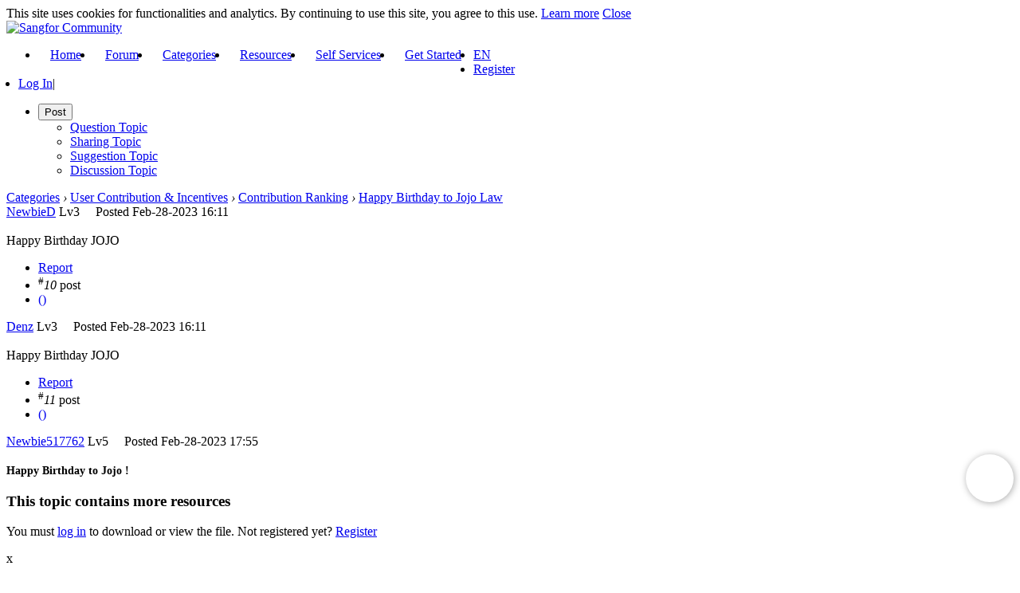

--- FILE ---
content_type: text/html; charset=utf-8
request_url: https://community.sangfor.com/forum.php?mod=viewthread&tid=8101&extra=&page=2
body_size: 43103
content:

<!DOCTYPE html>
<html lang="zh">
<head>
    <meta name="renderer" content="webkit">
    <meta http-equiv="X-UA-Compatible" content="IE=edge">
<meta charset="utf-8">
<title>Sangfor Community</title>
<link href="https://community.sangfor.com/forum.php?mod=viewthread&tid=8101" rel="canonical" /><meta name="keywords" content="Happy Birthday to Jojo Law">
<meta name="description" content=" Happy Birthday to Jojo Law">
<meta name="copyright" content="2014-2017 Sangfor Inc.">
<meta name="MSSmartTagsPreventParsing" content="True">
<meta http-equiv="MSThemeCompatible" content="Yes">
    <meta property="wb:webmaster" content="16e7de03dea92099" />
    <link rel="shortcut icon" type="image/x-icon" href="https://community.sangfor.com/favicon.ico" />
    <link rel="stylesheet" type="text/css" href="data/cache/style_3_common.css?c67" /><link rel="stylesheet" type="text/css" href="data/cache/style_3_forum_viewthread.css?c67" />        <link rel="stylesheet" href="data/cache/css/common.css?v=c67">
<link rel="stylesheet" href="data/cache/css/forum.css?v=c67">
    <link rel="stylesheet" href="webapp/common/page/style/style.css?v=c67">
    <link rel="stylesheet" href="webapp/module/member/style/style.css?v=c67">
        <link rel="stylesheet" href="webapp/common/page/style/login_new.css">
    <style>
        .container{
            width: 1220px !important;
        }
        .navbar-nav {
            float: left;
        }
        .navbar-nav > li {
            float: left;
        }
        .nav.top-nav>li>a{
            padding-left: 15px !important;
            padding-right: 15px !important;
        }
    </style>

    <input type="hidden" id="formhash" value="bf1a9071">
<script type="text/javascript">var STYLEID = '3', STATICURL = 'static/', IMGDIR = 'static/image/common', VERHASH = 'c67', charset = 'utf-8', discuz_uid = '0', discuz_groupid = '7', cookiepre = '37rD_2132_', cookiedomain = '', cookiepath = '/', showusercard = '1', attackevasive = '0', disallowfloat = 'newthread', creditnotice = '1|Prestige|,2|Coin|,3|Creativaholic|,4|Contributor|,5|Tech Xpert|,6|Active Member|,7|Junior Certified Partner|,8|Senior Certified Partner|', defaultstyle = '', REPORTURL = 'aHR0cDovL2NvbW11bml0eS5zYW5nZm9yLmNvbS9mb3J1bS5waHA/bW9kPXZpZXd0aHJlYWQmdGlkPTgxMDEmZXh0cmE9JnBhZ2U9Mg==', SITEURL = 'https://community.sangfor.com/', JSPATH = 'static/js/', CSSPATH = 'data/cache/style_', DYNAMICURL = '',username='',today='20260203';</script>
    <script>
        var mod = 'viewthread';
        var maxpostsize = parseInt('10000');
        var minpostsize = parseInt('10');
    </script>
    
    <!--[if lt IE 9]>
        <script src="data/cache/build/ie8-shim.min.js" type="text/javascript"></script>
        <![endif]-->

    
        <script src="data/cache/build/base-lib.min.js?c67" type="text/javascript"></script>
    
    
    <script src="data/cache/build/common.min.js?v=c67"></script>
<script src="data/cache/build/common.view.min.js?v=c67"></script>
<script src="data/cache/build/forum.min.js?v=c67"></script>
<script src="data/cache/build/forum.view.min.js?v=c67"></script>
<script src="static/js/sf-common.js?c67" type="text/javascript"></script>
<script type="text/javascript">disallowfloat = (disallowfloat || ''); if(disallowfloat.indexOf('login') === -1) disallowfloat = disallowfloat ? disallowfloat + '|login' : 'login';</script>
<script src="static/js/common.js?c67" type="text/javascript"></script>
    <script src="static/js/intlTelInput.js?c67" type="text/javascript"></script>
    <script src="static/js/country-state-select.js?c67" type="text/javascript"></script>
<meta name="application-name" content="Sangfor Community">
<meta name="msapplication-tooltip" content="Sangfor Community">
<meta name="msapplication-task" content="name=Categories;action-uri=https://community.sangfor.com/forum.php;icon-uri=https://community.sangfor.com/static/image/common/bbs.ico">
<link rel="archives" title="Sangfor Community" href="https://community.sangfor.com/archiver/">
<script src="static/js/forum.js?c67" type="text/javascript"></script>
</head><body ng-app="app" ng-controller="OpenModalController" class="pg_viewthread privacy-body" onkeydown="if(event.keyCode==27) return false;"><div class="navbar-fixed-top fix-topbar-tip" ng-controller="pageCommonController">
<div class="container privacy-tip">
<span class="glyphicon glyphicon-exclamation-sign"></span>
<span class="privacy-text">This site uses cookies for functionalities and analytics. By continuing to use this site, you agree to this use. <a href="javascript:void(0);" class="link" onclick="showBBRule()">Learn more</a></span>
<a href="javascript:void(0);" class="privacy-close link" ng-click="closepage();">Close</a>
</div>
</div>
<header class="navbar-fixed-top fix-nav-top fix-topbar" id="header" top-bar><div class="container">
<div class="row">
<div class="col-xs-2 logo">
<a class="img-responsive" href="./" title="Sangfor Community"><img src="static/image/sf/common/logo.png" alt="Sangfor Community" border="0" /></a>
</div>
<nav class="col-xs-6" role="menu" ng-show="!hideNav">
<ul class="nav navbar-nav top-nav">                                                <li   id="mn_Nc764" ><a href="plugin.php?id=info:index" hidefocus="true"  >Home</a ></li>                                                <li   id="mn_Na002" ><a href="plugin.php?id=index:index" hidefocus="true"  >Forum</a ></li>                                                <li  class="active"  onmouseover="showMenu({'ctrlid':this.id,'ctrlclass':'hover','duration':2,'maxh':0}, 'sfMenu')" id="mn_forum" ><a href="forum.php" hidefocus="true"  >Categories</a ></li>                                                <li   id="mn_N6e3a" onmouseover="showMenu({'ctrlid':this.id,'ctrlclass':'hover','duration':2}, 'sfMenu')"><a href="plugin.php?id=sangfor_databases:index" hidefocus="true"  >Resources</a ></li>                                                <li   id="mn_Nffa1" ><a href="plugin.php?id=service:index" hidefocus="true"  >Self Services</a ></li>                                                <li   id="mn_Nbe69" ><a href="plugin.php?id=service:help" hidefocus="true"  >Get Started</a ></li>                                                                                                                                                </ul>
                                <ul class="p_pop h_pop" id="mn_N6e3a_menu" style="display: none"><li><a href="plugin.php?id=sangfor_databases:index" hidefocus="true" >Knowledge Base</a></li><li><a href="https://support.thailand.sangfor.com/hc/th" hidefocus="true" >Thai Support</a></li></ul><div class="p_pop h_pop" id="mn_userapp_menu" style="display: none"></div>
                                
                <div class="dropdown sfdropdown forum-menu" id="mn_forum_menu" style="display: none;">
                    <ul class="dropdown-menu show" style="margin-top:-1px;margin-left:-118px;top:0px !important;height:600px;width: 100% !important;overflow-y: auto;">
                                        <li class="clearfix">
   							<span class="forum-up col-md-3">Activity Zone</span>
   							<div class="col-md-9">
                       						<a href="forum.php?mod=forumdisplay&amp;fid=156">Ongoing Activities</a>
                                   						<a href="forum.php?mod=forumdisplay&amp;fid=167">Beta Program</a>
                                   						<a href="forum.php?mod=forumdisplay&amp;fid=158">Notice</a>
                                   						<a href="forum.php?mod=forumdisplay&amp;fid=157">Expired Activities</a>
                               							</div>
                        </li>
                                                <li class="clearfix">
   							<span class="forum-up col-md-3">User Contribution & Incentives</span>
   							<div class="col-md-9">
                       						<a href="forum.php?mod=forumdisplay&amp;fid=159">User-Contributed Articles</a>
                                   						<a href="forum.php?mod=forumdisplay&amp;fid=160">Contribution Ranking</a>
                               							</div>
                        </li>
                                                <li class="clearfix">
   							<span class="forum-up col-md-3">User Guidance Center</span>
   							<div class="col-md-9">
                       						<a href="forum.php?mod=forumdisplay&amp;fid=164">Onboarding Guides</a>
                                   						<a href="forum.php?mod=forumdisplay&amp;fid=165">Partner Certification</a>
                               							</div>
                        </li>
                                                <li class="clearfix">
   							<span class="forum-up col-md-3">General</span>
   							<div class="col-md-9">
                       						<a href="forum.php?mod=forumdisplay&amp;fid=139">Tech Highlights</a>
                               							</div>
                        </li>
                                                <li class="clearfix">
   							<span class="forum-up col-md-3">Cyber Security</span>
   							<div class="col-md-9">
                       						<a href="forum.php?mod=forumdisplay&amp;fid=10">Athena Next-Generation Firewall (NGFW)</a>
                                   						<a href="forum.php?mod=forumdisplay&amp;fid=89">Athena Endpoint Protection Platform (EPP)</a>
                                   						<a href="forum.php?mod=forumdisplay&amp;fid=9">Athena Secure Web Gateway (SWG)</a>
                                   						<a href="forum.php?mod=forumdisplay&amp;fid=143">Athena SASE</a>
                                   						<a href="forum.php?mod=forumdisplay&amp;fid=92">Athena Network Detection and Response (NDR)</a>
                                   						<a href="forum.php?mod=forumdisplay&amp;fid=137">aTrust</a>
                                   						<a href="forum.php?mod=forumdisplay&amp;fid=138">Athena XDR</a>
                                   						<a href="forum.php?mod=forumdisplay&amp;fid=150">Athena Managed Detection and Response (MDR)</a>
                                   						<a href="forum.php?mod=forumdisplay&amp;fid=144">Sangfor Checks</a>
                               							</div>
                        </li>
                                                <li class="clearfix">
   							<span class="forum-up col-md-3">Cloud & Infrastructure</span>
   							<div class="col-md-9">
                       						<a href="forum.php?mod=forumdisplay&amp;fid=47">Hyper Converged Infrastructure (HCI/aSV)</a>
                                   						<a href="forum.php?mod=forumdisplay&amp;fid=8">Virtual Desktop Infrastructure (aDesk VDI)</a>
                                   						<a href="forum.php?mod=forumdisplay&amp;fid=125">Managed Cloud Service (MCS)</a>
                                   						<a href="forum.php?mod=forumdisplay&amp;fid=136">aStor (EDS)</a>
                                   						<a href="forum.php?mod=forumdisplay&amp;fid=128">Sangfor Data Center Cloud (SCC)</a>
                                   						<a href="forum.php?mod=forumdisplay&amp;fid=151">Sangfor Kubernetes Engine (SKE)</a>
                                   						<a href="forum.php?mod=forumdisplay&amp;fid=149">Database Management Platform (DMP)</a>
                               							</div>
                        </li>
                                            </ul>
                </div>
</nav>
<div class="col-xs-4" ng-class="{'col-xs-4': !hideNav,'col-xs-10': hideNav}">
<ul class="fix-topbar-member pull-right clearfix" style="padding:0;">
                    <li id="lang" onmouseover="showMenu({'ctrlid':this.id,'ctrlclass':'hover','duration':2}, 'sfMenu')">    <a href="#" class="lang-menu">
                            <div>EN</div>
                        </a>
                    </li>
                    <div class="dropdown forum-menu" id="lang_menu" style="display: none;">
                        <ul class="dropdown-menu show lang-dropdown" style="margin-top:-1px;margin-left:0px;">
                            <li class="clearfix">
                                <a href="#">EN</a>
                            </li>
                            <li class="clearfix">
                                <a href="http://bbs.sangfor.com/plugin.php?id=info:index">中文</a>
                            </li>
                        </ul>
                    </div>
<li style="margin-right: 15px;"><a href="member.php?mod=register">Register</a></li>
<li style="margin-left:15px;"><a href="member.php?mod=logging&amp;action=login&amp;handlekey=post">Log In</a><span class="mrl5">|</span></li>
<!-- <li style="margin-left:15px;"><a href="javascript:void(0);" ng-click="openQuicklogin($event)">Log In</a><span class="mrl5">|</span></li> -->
</ul>
<div class="pull-right fix-topbar-post-box">
<div global-search data-active="hideNav"></div>
<ul>
<li class="fix-topbar-post dropdown"
  ng-class="{open: poststatus > 0}"
  ng-mouseover="postDropdown('1')"
  ng-mouseout="postDropdown('0')"
  >
<button class="fix-topbar_opbtn dropdown-toggle  post-topic">
<i class="fix-topbar-post_icon"></i><span class="text-white h5">Post</span>
</button>
<ul class="p_pop h_pop fix-topbar-post-quick dropdown-menu">
<li><a href="javascript:void(0);" ng-click="openQuickPost(12, '', null, 'questionBtn')">Question Topic</a></li>
<li><a href="javascript:void(0);" ng-click="openQuickPost(11, '', null, 'wordsBtn')">Sharing Topic</a></li>
<li><a href="javascript:void(0);" ng-click="openQuickPost(13, '', null, 'suggestBtn')">Suggestion Topic</a></li>
<li><a href="javascript:void(0);" ng-click="openQuickPost(17, '', null)">Discussion Topic</a></li>
</ul>
                		</li>
</ul>
</div>
</div>
</div>
</div>
</header>
<div id="append_parent"></div><div id="ajaxwaitid"></div><style>
    .activelist .activelist-summary, .comment_content{word-break: break-word;}
</style>
<div class="container" ng-app="viewthread">

<script>

    // 当前用户 数据
    angular.module('viewthread').value('memberData', {"uid": 0, "groupid": 7, "allowadmincp":''});

    // 当前板块 数据
    angular.module('viewthread').value('forumData', {"fid":"160","description":"","password":"","icon":"b73\/common_160_icon.png","redirect":"","attachextensions":"","creditspolicy":[],"formulaperm":"a:5:{i:0;s:0:\"\";i:1;s:0:\"\";s:7:\"message\";s:0:\"\";s:5:\"medal\";N;s:5:\"users\";s:0:\"\";}","moderators":"","rules":"","threadtypes":{"required":true,"listable":true,"prefix":"1","types":{"11":"Sharing","12":"Question","13":"Suggestion","17":"Discussion"},"icons":{"11":"","12":"","13":"","17":""},"moderators":{"11":null,"12":null,"13":null,"17":null}},"threadsorts":[],"viewperm":"\t9\t10\t11\t12\t13\t14\t15\t66\t67\t68\t69\t22\t25\t28\t16\t1\t2\t3\t7\t","postperm":"\t22\t25\t1\t2\t3\t","replyperm":"\t9\t10\t11\t12\t13\t14\t15\t66\t67\t68\t69\t22\t25\t28\t16\t1\t2\t3\t","getattachperm":"\t9\t10\t11\t12\t13\t14\t15\t66\t67\t68\t69\t22\t25\t28\t16\t1\t2\t3\t","postattachperm":"","postimageperm":"","spviewperm":"","seotitle":"","keywords":"","seodescription":"","supe_pushsetting":"","modrecommend":{"open":"0","sort":"2","orderby":"6","num":10,"imagenum":0,"imagewidth":200,"imageheight":150,"maxlength":0,"cachelife":0,"dateline":0,"updatetime":1770110032},"threadplugin":[],"replybg":"","extra":"a:2:{s:9:\"namecolor\";s:0:\"\";s:9:\"iconwidth\";s:3:\"200\";}","jointype":"0","gviewperm":"0","membernum":"0","dateline":"0","lastupdate":"0","activity":"0","founderuid":"0","foundername":"","banner":"","groupnum":"0","commentitem":"","relatedgroup":"","picstyle":"0","widthauto":"0","noantitheft":"0","noforumhidewater":"0","noforumrecommend":"0","livetid":"0","price":"0","fup":"153","type":"forum","name":"Contribution Ranking","status":"1","dbstatus":"0","displayorder":"0","styleid":"0","threads":"50","posts":"373","todayposts":"37","yesterdayposts":"0","rank":"0","oldrank":"0","lastpost":"11670\t2025 Annual Community Honor Leaderboard\t1769743550\tSangfor Jojo","domain":"","allowsmilies":"1","allowhtml":"1","allowbbcode":"1","allowimgcode":"1","allowmediacode":"0","allowanonymous":"0","allowpostspecial":"1","allowspecialonly":"0","allowappend":"0","alloweditrules":"0","allowfeed":"1","allowside":"0","allowshow":"0","recyclebin":"1","modnewposts":"0","jammer":"0","disablewatermark":"0","inheritedmod":"0","autoclose":"0","forumcolumns":"0","catforumcolumns":"0","threadcaches":"0","alloweditpost":"1","simple":"64","modworks":"1","allowglobalstick":"1","level":"0","commoncredits":"0","archive":"0","recommend":"0","favtimes":"0","sharetimes":"0","disablethumb":"0","disablecollect":"0","sharetalentuid":"0","questiontalentuid":"0","suggesttalentuid":"0","ismoderator":0,"threadtableid":0,"allowreply":"","allowpost":"","allowpostattach":""});

    // 当前帖子 数据
    angular.module('viewthread').value('threadData', {"tid":"8101","fid":"160","posttableid":"0","typeid":"17","sortid":"0","readperm":"0","price":"0","author":"rivsy","authorid":"9413","subject":"Happy Birthday to Jojo Law","dateline":"1677549881","lastpost":"1682506220","lastposter":"Farina Ahmed","views":21320,"replies":"18","displayorder":"0","highlight":"0","digest":"0","rate":"0","special":"0","attachment":"2","moderated":"0","closed":"0","stickreply":"0","recommends":"0","recommend_add":"0","recommend_sub":"0","heats":"18","status":"32","isgroup":"0","favtimes":"0","sharetimes":"0","stamp":"-1","icon":"-1","pushedaid":"0","cover":"0","replycredit":"0","relatebytag":"0","maxposition":"32","bgcolor":"","comments":"0","hidden":"0","optime":"1682506220","sflegend":"0","databasetags":"","sharedata":"0","followcount":"0","score":"0","scoretimes":"0","agree":"0","email":"","assessor_uid":null,"is_step":"0","is_pass":"0","cpid":"0","casedatabasetags":"","casedatabasetagnames":null,"threadtable":"forum_thread","threadtableid":0,"posttable":"forum_post","addviews":0,"allreplies":18,"is_archived":false,"archiveid":0,"whole_replies":"18","subjectenc":"Happy%20Birthday%20to%20Jojo%20Law","short_subject":"Happy Birthday to Jojo Law","recommendlevel":0,"heatlevel":0,"relay":0});

    // 上传附件配置 数据
    angular.module('viewthread').value('swfconfigData', {"limit":0,"hash":"224ffc282a331c5508c7ff561bf2feb5","imageexts":{"ext":"*.jpg;*.jpeg;*.gif;*.png","depict":"Image File"},"attachexts":{"ext":"*.gif;*.jpg;*.jpeg;*.png","depict":"All Support Formats"},"max":102400});

    // formhash
    angular.module('viewthread').value('formhash', "bf1a9071");

    // 回帖 数据
    angular.module('viewthread').value('postlistData', {"148348":{"pid":"148348","fid":"160","tid":"8101","first":"0","author":"NewbieD","authorid":"13977","subject":"","dateline":"Feb-28-2023 16:11","message":"Happy Birthday JOJO","port":"47500","invisible":"0","anonymous":"0","usesig":"1","htmlon":"0","bbcodeoff":"-1","smileyoff":"-1","parseurloff":"0","attachment":"0","rate":"0","ratetimes":"0","status":"0","tags":"0","comment":"0","replycredit":"0","position":"11","upid":"0","type_status":"0","agree":"0","recommend_add":"0","digest":"0","reply_status":"0","agree_time":"0","reward_extcredits2":"0","reply_extcredit":"0","update_time":"1677571870","dateline_int":"1677571870","uid":"13977","videophoto":"","spacename":"","spacedescription":"","domain":"","addsize":"0","addfriend":"0","menunum":"0","theme":"","spacecss":"","blockposition":"","recentnote":"","spacenote":"","privacy":[],"feedfriend":"","acceptemail":"","magicgift":"","stickblogs":"","gender":"0","constellation":"","zodiac":"","countrycode":"","nationality":"","resideprovince":"Philippines","residecity":"Paranaque","residedist":"","residecommunity":"","residesuite":"#10 Saint Anthony St Daang Batang, Moonwalk, Paranaque City","graduateschool":"","revenue":"","affectivestatus":"","lookingfor":"","bloodtype":"","height":"","weight":"","icq":"","site":"","bio":"","interest":"","field1":"","field2":"","field3":"","field4":"","field5":"","field6":"","field7":"","field8":"","skype":"","whatsapp":"","friends":"0","posts":"222","threads":"0","digestposts":"0","doings":"0","blogs":"0","albums":"0","sharings":"0","attachsize":"0","views":"0","oltime":"121","todayattachs":"0","todayattachsize":"0","feeds":"0","follower":"0","following":"0","newfollower":"0","blacklist":"0","lastpost":"1740531326","lastsendmail":"0","buyercredit":"0","sellercredit":"0","favtimes":"0","sharetimes":"0","profileprogress":"14","publishfeed":"0","customshow":"26","customstatus":"","medals":[{"name":"2022 Q4 Top 20 Active","image":"2022_Q4_Top_Active.png","description":"One of the top 20 active users who actively participate in online events in Q4 2022.","medalid":"37"},{"name":"Active Member","image":"medal-sign.png","description":"1 point is earned when one is clocking in (once in a day).","medalid":"14"}],"groupterms":"","authstr":"","groups":"","attentiongroup":"","username":"NewbieD","avatarstatus":"0","videophotostatus":"0","adminid":"0","groupid":"12","groupexpiry":"0","extgroupids":"","credits":"222","notifysound":"0","timeoffset":"9999","newpm":"0","newprompt":"1282","accessmasks":"0","allowadmincp":"0","onlyacceptfriendpm":"0","conisbind":"0","freeze":"0","fromuid":"0","verify_time":"0","activedate":"1635152508","channel_id":"0","new_email":"","source":"1","last_time":"2026-02-03 16:46:51","memberstatus":"0","authorinvisible":"0","signature":"","inblacklist":false,"groupcolor":"","newpostanchor":"","lastpostanchor":"","number":11,"num":10,"dbdateline":"1677571870","avatar":"<img class=\"img-circle\" src=\"https:\/\/community.sangfor.com\/uc_server\/avatar.php?uid=13977&size=middle\" \/>","usernameenc":"NewbieD","readaccess":"30","authortitle":"Trained","stars":"3","upgradecredit":278,"upgradeprogress":7,"authoras":" NewbieD","groupicon":"","banned":0,"warned":0,"honor":"false","attachments":[],"attachlist":"","imagelist":"","allowcomment":false,"numbercard":[{"link":"home.php?mod=space&uid=13977&do=thread&type=thread&view=me&from=space","value":"0","lang":"Topic"},{"link":"home.php?mod=space&uid=13977&do=thread&type=reply&view=me&from=space","value":"222","lang":"Post"},{"link":"home.php?mod=space&uid=13977&do=profile","value":"222","lang":"Points"}],"noticeauthor":"d9bes4e3ELAU1Cex+kNGoX\/lKUJIeiJ3GZ2NEuUic3B1ZZgc","aimgs":null,"comments":[{"pid":"148409","fid":"160","tid":"8101","first":"0","author":"Sangfor Jojo","authorid":"10787","subject":"","dateline":"Mar-01-2023 10:11","message":"<img src=\"static\/image\/smiley\/default\/loveliness.gif\" smilieid=\"13\" border=\"0\" alt=\"\" \/> Thank you! <img src=\"static\/image\/smiley\/default\/handshake.gif\" smilieid=\"23\" border=\"0\" alt=\"\" \/>","useip":"10.0.0.15","port":"49322","invisible":"0","anonymous":"0","usesig":"0","htmlon":"0","bbcodeoff":"-1","smileyoff":"0","parseurloff":"0","attachment":"0","rate":"0","ratetimes":"0","status":"1024","tags":"0","comment":"0","replycredit":"0","position":"21","upid":"148348","type_status":"0","agree":"0","recommend_add":"0","digest":"0","reply_status":"0","agree_time":"0","reward_extcredits2":"0","reply_extcredit":"0","email":"","update_time":"1677636673","newpostanchor":"","lastpostanchor":"","number":20,"num":19,"isWater":true,"inblacklist":true,"dbdateline":"1677636673","groupid":"25","avatar":"<img class=\"img-circle\" src=\"https:\/\/community.sangfor.com\/uc_server\/avatar.php?uid=10787&size=middle\" \/>","usernameenc":"","readaccess":"95","authortitle":"Staff member","stars":"7","upgradecredit":false,"taobaoas":"","regdate":"Jan-01-1970","lastdate":"Jan-01-1970","authoras":" Sangfor Jojo","groupicon":"<img src=\"data\/attachment\/common\/8e\/common_25_usergroup_icon.png\" alt=\"\" class=\"vm\" \/>","banned":0,"warned":0,"honor":"\"employee\"","attachments":[],"attachlist":"","imagelist":"","allowcomment":false,"signature":"","numbercard":[{"link":"home.php?mod=space&uid=&do=thread&type=thread&view=me&from=space","value":null,"lang":"Topic"},{"link":"home.php?mod=space&uid=&do=thread&type=reply&view=me&from=space","value":null,"lang":"Post"},{"link":"home.php?mod=space&uid=&do=profile","value":null,"lang":"Points"}],"mobiletype":0,"cant_read":false,"praised":0,"isreward":0}],"cant_read":false,"followed":0,"replycount":"1","praised":0,"isreward":0},"148349":{"pid":"148349","fid":"160","tid":"8101","first":"0","author":"Denz","authorid":"13420","subject":"","dateline":"Feb-28-2023 16:11","message":"Happy Birthday JOJO","port":"44602","invisible":"0","anonymous":"0","usesig":"1","htmlon":"0","bbcodeoff":"-1","smileyoff":"-1","parseurloff":"0","attachment":"0","rate":"0","ratetimes":"0","status":"0","tags":"0","comment":"0","replycredit":"0","position":"12","upid":"0","type_status":"0","agree":"0","recommend_add":"0","digest":"0","reply_status":"0","agree_time":"0","reward_extcredits2":"0","reply_extcredit":"0","update_time":"1677571904","dateline_int":"1677571904","uid":"13420","videophoto":"","spacename":"","spacedescription":"","domain":"","addsize":"0","addfriend":"0","menunum":"0","theme":"","spacecss":"","blockposition":"","recentnote":"","spacenote":"","privacy":[],"feedfriend":"","acceptemail":"","magicgift":"","stickblogs":"","gender":"1","constellation":"","zodiac":"","countrycode":"","nationality":"","resideprovince":"Philippines","residecity":"Quezon City","residedist":"","residecommunity":"","residesuite":"405 PM Bldg 26 N. Domingo St cor. Gilmore St QC 1110","graduateschool":"","revenue":"","affectivestatus":"","lookingfor":"","bloodtype":"","height":"","weight":"","icq":"","site":"","bio":"","interest":"","field1":"","field2":"","field3":"","field4":"","field5":"","field6":"","field7":"","field8":"","skype":"dennis.rosario_1","whatsapp":"dennis.rosario","friends":"0","posts":"275","threads":"0","digestposts":"0","doings":"0","blogs":"0","albums":"0","sharings":"0","attachsize":"0","views":"0","oltime":"155","todayattachs":"0","todayattachsize":"0","feeds":"0","follower":"0","following":"0","newfollower":"0","blacklist":"0","lastpost":"1736763835","lastsendmail":"0","buyercredit":"0","sellercredit":"0","favtimes":"0","sharetimes":"0","profileprogress":"13","publishfeed":"0","customshow":"26","customstatus":"","medals":[{"name":"2022 Top10 Active","image":"2022_Annual_Top_Active.png","description":"One of the annual top 10 active users who actively participate in online events in 2022.","medalid":"32"},{"name":"2022 Q4 Top 20 Active","image":"2022_Q4_Top_Active.png","description":"One of the top 20 active users who actively participate in online events in Q4 2022.","medalid":"37"},{"name":"2022_Q2_Referral_Program","image":"2022_Q2_Referral_Program.png","description":"Person who joined the event [Join Our Referral Program and Earn up to 12000 Coins].","medalid":"24"},{"name":"Active Member","image":"medal-sign.png","description":"1 point is earned when one is clocking in (once in a day).","medalid":"14"}],"groupterms":"","authstr":"","groups":"","attentiongroup":"","username":"Denz","avatarstatus":"0","videophotostatus":"0","adminid":"0","groupid":"12","groupexpiry":"0","extgroupids":"","credits":"275","notifysound":"0","timeoffset":"9999","newpm":"0","newprompt":"1406","accessmasks":"0","allowadmincp":"0","onlyacceptfriendpm":"0","conisbind":"0","freeze":"0","fromuid":"0","verify_time":"0","activedate":"0","channel_id":"89980","new_email":"","source":"1","last_time":"2026-02-03 16:46:06","memberstatus":"0","authorinvisible":"0","signature":"","inblacklist":false,"groupcolor":"","newpostanchor":"","lastpostanchor":"","number":12,"num":11,"dbdateline":"1677571904","avatar":"<img class=\"img-circle\" src=\"https:\/\/community.sangfor.com\/uc_server\/avatar.php?uid=13420&size=middle\" \/>","usernameenc":"Denz","readaccess":"30","authortitle":"Trained","stars":"3","upgradecredit":225,"upgradeprogress":25,"authoras":" Denz","groupicon":"","banned":0,"warned":0,"honor":"false","attachments":[],"attachlist":"","imagelist":"","allowcomment":false,"numbercard":[{"link":"home.php?mod=space&uid=13420&do=thread&type=thread&view=me&from=space","value":"0","lang":"Topic"},{"link":"home.php?mod=space&uid=13420&do=thread&type=reply&view=me&from=space","value":"275","lang":"Post"},{"link":"home.php?mod=space&uid=13420&do=profile","value":"275","lang":"Points"}],"noticeauthor":"7ceeWQrexkJPul+RfaloMlCmrVPHfERI5gFD7RWe8k3+mHdJ","aimgs":null,"comments":[{"pid":"148408","fid":"160","tid":"8101","first":"0","author":"Sangfor Jojo","authorid":"10787","subject":"","dateline":"Mar-01-2023 10:10","message":"Thanks very much! <img src=\"static\/image\/smiley\/default\/loveliness.gif\" smilieid=\"13\" border=\"0\" alt=\"\" \/>","useip":"10.0.0.15","port":"49320","invisible":"0","anonymous":"0","usesig":"0","htmlon":"0","bbcodeoff":"-1","smileyoff":"0","parseurloff":"0","attachment":"0","rate":"0","ratetimes":"0","status":"0","tags":"0","comment":"0","replycredit":"0","position":"20","upid":"148349","type_status":"0","agree":"0","recommend_add":"0","digest":"0","reply_status":"0","agree_time":"0","reward_extcredits2":"0","reply_extcredit":"0","email":"","update_time":"1677636652","newpostanchor":"","lastpostanchor":"","number":21,"num":20,"dbdateline":"1677636652","groupid":"25","avatar":"<img class=\"img-circle\" src=\"https:\/\/community.sangfor.com\/uc_server\/avatar.php?uid=10787&size=middle\" \/>","usernameenc":"","readaccess":"95","authortitle":"Staff member","stars":"7","upgradecredit":false,"taobaoas":"","regdate":"Jan-01-1970","lastdate":"Jan-01-1970","authoras":" Sangfor Jojo","groupicon":"<img src=\"data\/attachment\/common\/8e\/common_25_usergroup_icon.png\" alt=\"\" class=\"vm\" \/>","banned":0,"warned":0,"honor":"\"employee\"","attachments":[],"attachlist":"","imagelist":"","allowcomment":false,"signature":"","numbercard":[{"link":"home.php?mod=space&uid=&do=thread&type=thread&view=me&from=space","value":null,"lang":"Topic"},{"link":"home.php?mod=space&uid=&do=thread&type=reply&view=me&from=space","value":null,"lang":"Post"},{"link":"home.php?mod=space&uid=&do=profile","value":null,"lang":"Points"}],"mobiletype":0,"cant_read":false,"praised":0,"isreward":0}],"cant_read":false,"followed":0,"replycount":"1","praised":0,"isreward":0},"148356":{"pid":"148356","fid":"160","tid":"8101","first":"0","author":"Newbie517762","authorid":"18236","subject":"","dateline":"Feb-28-2023 17:55","message":"<font style=\"font-size:14px\"><strong>Happy Birthday to Jojo ! <\/strong><\/font><br \/>\r\n<div align=\"left\"><\/div>","port":"51444","invisible":"0","anonymous":"0","usesig":"1","htmlon":"0","bbcodeoff":"0","smileyoff":"-1","parseurloff":"0","attachment":"2","rate":"0","ratetimes":"0","status":"0","tags":"0","comment":"0","replycredit":"0","position":"13","upid":"0","type_status":"0","agree":"0","recommend_add":"0","digest":"0","reply_status":"0","agree_time":"0","reward_extcredits2":"0","reply_extcredit":"0","update_time":"1677578106","dateline_int":"1677578106","uid":"18236","videophoto":"","spacename":"","spacedescription":"","domain":"","addsize":"0","addfriend":"0","menunum":"0","theme":"","spacecss":"","blockposition":"","recentnote":"Recommendation to Reopen the Live Demo Section","spacenote":"","privacy":[],"feedfriend":"","acceptemail":"","magicgift":"","stickblogs":"","gender":"1","constellation":"","zodiac":"","countrycode":"852","nationality":"","resideprovince":"Hong Kong, China","residecity":"16\/F., S.A.S. Tower, 55 Lei Muk Road, Kwai Chung, N.T., Hong Kong","residedist":"","residecommunity":"","residesuite":"Kwai Chung, Hong Kong","graduateschool":"","revenue":"","affectivestatus":"","lookingfor":"","bloodtype":"A","height":"","weight":"","icq":"","site":"","bio":"","interest":"","field1":"","field2":"","field3":"","field4":"","field5":"","field6":"","field7":"","field8":"","skype":"85236197765","whatsapp":"85292680097","friends":"0","posts":"1532","threads":"9","digestposts":"0","doings":"0","blogs":"0","albums":"0","sharings":"0","attachsize":"0","views":"0","oltime":"1766","todayattachs":"225","todayattachsize":"104950345","feeds":"0","follower":"0","following":"0","newfollower":"0","blacklist":"0","lastpost":"1770109188","lastsendmail":"0","buyercredit":"0","sellercredit":"0","favtimes":"0","sharetimes":"0","profileprogress":"34","publishfeed":"0","customshow":"26","customstatus":"","medals":[{"name":"Tech Experts","image":"Tech_Experts.png","description":"The top 5 problem-solvers with the best answers in &amp;quot;Top Solver&amp;quot; event in 2024.","medalid":"82"},{"name":"Most Active Users","image":"Most_Active _Users.png","description":"The first 50 active users rank by times of login and replies to sharing and discussion topics in 2024.","medalid":"81"},{"name":"Tech Expert of Q4 2023","image":"Tech_Expert_2023_Q4.png","description":"The first 5 problem-solvers who have got the most accepted answers in Q4 2023","medalid":"62"},{"name":"Most Active in Q4 2023","image":"Most_Active_2023_Q4.png","description":"The first 20 active users rank by times of login and replies to sharing and discussion topics in Q4 2023","medalid":"66"},{"name":"Tech Expert of Q3 2023","image":"Tech_Expert_2023_Q3.png","description":"The first 5 problem-solvers who have got the most accepted answers in Q3 2023","medalid":"61"},{"name":"Most Active in Q3 2023","image":"Most_Active_2023_Q3.png","description":"The first 20 active users rank by times of login and replies to sharing and discussion topics in Q3 2023","medalid":"65"},{"name":"Tech Expert of Q2 2023","image":"Tech_Expert_2023_Q2.png","description":"The first 5 problem-solvers who have got the most accepted answers in Q2 2023","medalid":"60"},{"name":"Most Active in Q2 2023","image":"Most_Active_2023_Q2.png","description":"The first 20 active users rank by times of login and replies to sharing and discussion topics in Q2 2023","medalid":"64"},{"name":"2022 Top 5 Solver","image":"2022_Annual_Top_Solver.png","description":"One of the annual top 5 users who got the most accepted answers to question topics  in 2022.","medalid":"34"},{"name":"2022 Q4 Top 5 Solver","image":"2022_Q4_Top_Solver.png","description":"One of the top 5 users who got the most accepted answers to question topics in Q4 2022.","medalid":"49"},{"name":"2022 Q4 Top 20 Active","image":"2022_Q4_Top_Active.png","description":"One of the top 20 active users who actively participate in online events in Q4 2022.","medalid":"37"},{"name":"2022 Q3 Top 5 Solver","image":"2022_Q3_Top_Solver.png","description":"One of the top 5 users who got the most accepted answers to question topics in Q3 2022.","medalid":"48"},{"name":"2022 Q3 Top 20 Active","image":"2022_Q3_Top_Active.png","description":"One of the top 20 active users who actively participate in online events in Q3 2022.","medalid":"36"},{"name":"Active Member","image":"medal-sign.png","description":"1 point is earned when one is clocking in (once in a day).","medalid":"14"},{"name":"Tech Xpert","image":"medal-tech.png","description":"1 point is earned when reply to a question is accepted by the author.","medalid":"11"},{"name":"Creativaholic","image":"medal-create.png","description":"1 point is earned when a suggestion is officially accepted.","medalid":"12"}],"groupterms":"a:0:{}","authstr":"","groups":"","attentiongroup":"","username":"Newbie517762","avatarstatus":"0","videophotostatus":"0","adminid":"-1","groupid":"22","groupexpiry":"0","extgroupids":"","credits":"1532","notifysound":"0","timeoffset":"9999","newpm":"0","newprompt":"1511","accessmasks":"0","allowadmincp":"0","onlyacceptfriendpm":"0","conisbind":"0","freeze":"0","fromuid":"0","verify_time":"0","activedate":"1658387059","channel_id":"66354","new_email":"","source":"1","last_time":"2026-02-03 16:59:48","memberstatus":"0","authorinvisible":"0","signature":"","inblacklist":false,"groupcolor":"","newpostanchor":"","lastpostanchor":"","number":13,"num":12,"dbdateline":"1677578106","avatar":"<img class=\"img-circle\" src=\"https:\/\/community.sangfor.com\/uc_server\/avatar.php?uid=18236&size=middle\" \/>","usernameenc":"Newbie517762","readaccess":"94","authortitle":"Contractual sales partner","stars":"7","upgradecredit":false,"authoras":" Newbie517762","groupicon":"<img src=\"data\/attachment\/common\/b6\/common_22_usergroup_icon.png\" alt=\"\" class=\"vm\" \/>","banned":0,"warned":0,"honor":"&quot;channel&quot;","attachments":[],"attachlist":"","imagelist":"","allowcomment":false,"numbercard":[{"link":"home.php?mod=space&uid=18236&do=thread&type=thread&view=me&from=space","value":"9","lang":"Topic"},{"link":"home.php?mod=space&uid=18236&do=thread&type=reply&view=me&from=space","value":"1532","lang":"Post"},{"link":"home.php?mod=space&uid=18236&do=profile","value":"1532","lang":"Points"}],"noticeauthor":"c188LJBLJ8ST11DIAasxTbugU\/GBbj0oLjAXWUDCgzNaI+OZ","aimgs":null,"comments":[{"pid":"148406","fid":"160","tid":"8101","first":"0","author":"Sangfor Jojo","authorid":"10787","subject":"","dateline":"Mar-01-2023 10:09","message":"","useip":"10.0.0.15","port":"49264","invisible":"0","anonymous":"0","usesig":"1","htmlon":"0","bbcodeoff":"0","smileyoff":"-1","parseurloff":"0","attachment":"2","rate":"0","ratetimes":"0","status":"0","tags":"0","comment":"0","replycredit":"0","position":"18","upid":"148356","type_status":"0","agree":"0","recommend_add":"1","digest":"0","reply_status":"0","agree_time":"0","reward_extcredits2":"0","reply_extcredit":"0","email":"","update_time":"1677636573","newpostanchor":"","lastpostanchor":"","number":22,"num":21,"dbdateline":"1677636573","groupid":"25","avatar":"<img class=\"img-circle\" src=\"https:\/\/community.sangfor.com\/uc_server\/avatar.php?uid=10787&size=middle\" \/>","usernameenc":"","readaccess":"95","authortitle":"Staff member","stars":"7","upgradecredit":false,"taobaoas":"","regdate":"Jan-01-1970","lastdate":"Jan-01-1970","authoras":" Sangfor Jojo","groupicon":"<img src=\"data\/attachment\/common\/8e\/common_25_usergroup_icon.png\" alt=\"\" class=\"vm\" \/>","banned":0,"warned":0,"honor":"\"employee\"","attachments":{"108298":{"aid":"108298","tid":"8101","pid":"148406","uid":"10787","dateline":"Mar-01-2023 10:09","filename":"thank-you-sticker-thanks-sticker \u62f7\u8d1d.gif","filesize":"100886","attachment":"202303\/01\/100924v7f27bezmzh15275.gif","remote":"0","description":"","readperm":"0","price":"0","isimage":"1","width":"120","thumb":"0","picid":"0","ext":"gif","imgalt":"thank-you-sticker-thanks-sticker \u62f7\u8d1d.gif","attachicon":"<img src=\"static\/image\/filetype\/image.gif\" border=\"0\" class=\"vm\" alt=\"\" \/>","attachsize":"98.52 KB","attachimg":1,"payed":0,"url":"data\/attachment\/forum\/","dbdateline":"1677636564","downloads":"0"}},"attachlist":"","imagelist":"","allowcomment":false,"signature":null,"numbercard":[{"link":"home.php?mod=space&uid=&do=thread&type=thread&view=me&from=space","value":null,"lang":"Topic"},{"link":"home.php?mod=space&uid=&do=thread&type=reply&view=me&from=space","value":null,"lang":"Post"},{"link":"home.php?mod=space&uid=&do=profile","value":null,"lang":"Points"}],"mobiletype":0,"cant_read":false,"praised":0,"isreward":0}],"cant_read":false,"followed":0,"replycount":"1","praised":0,"isreward":0},"148360":{"pid":"148360","fid":"160","tid":"8101","first":"0","author":"Zonger","authorid":"20573","subject":"","dateline":"Mar-01-2023 03:08","message":"Happy Birthday :-)","port":"56594","invisible":"0","anonymous":"0","usesig":"1","htmlon":"0","bbcodeoff":"-1","smileyoff":"-1","parseurloff":"0","attachment":"0","rate":"0","ratetimes":"0","status":"0","tags":"0","comment":"0","replycredit":"0","position":"14","upid":"0","type_status":"0","agree":"0","recommend_add":"0","digest":"0","reply_status":"0","agree_time":"0","reward_extcredits2":"0","reply_extcredit":"0","update_time":"1677611305","dateline_int":"1677611305","uid":"20573","videophoto":"","spacename":"","spacedescription":"","domain":"","addsize":"0","addfriend":"0","menunum":"0","theme":"","spacecss":"","blockposition":"","recentnote":"Secure remote access and data encryption","spacenote":"","privacy":[],"feedfriend":"","acceptemail":"","magicgift":"","stickblogs":"","gender":"1","constellation":"","zodiac":"","countrycode":"","nationality":"","resideprovince":"Pakistan","residecity":"Karachi","residedist":"","residecommunity":"","residesuite":"House # SD-103 Falcon Complex, M.M.Alam Road New Malir Karachi","graduateschool":"","revenue":"","affectivestatus":"","lookingfor":"","bloodtype":"","height":"","weight":"","icq":"","site":"","bio":"","interest":"","field1":"","field2":"","field3":"","field4":"","field5":"","field6":"","field7":"","field8":"","skype":"","whatsapp":"+923101002306","friends":"0","posts":"1703","threads":"43","digestposts":"0","doings":"0","blogs":"0","albums":"0","sharings":"0","attachsize":"0","views":"0","oltime":"570","todayattachs":"6","todayattachsize":"153967","feeds":"0","follower":"0","following":"0","newfollower":"0","blacklist":"0","lastpost":"1769640061","lastsendmail":"0","buyercredit":"0","sellercredit":"0","favtimes":"0","sharetimes":"0","profileprogress":"14","publishfeed":"0","customshow":"26","customstatus":"","medals":[{"name":"Most Active Users","image":"Most_Active _Users.png","description":"The first 50 active users rank by times of login and replies to sharing and discussion topics in 2024.","medalid":"81"},{"name":"Tech Expert of Q3 2023","image":"Tech_Expert_2023_Q3.png","description":"The first 5 problem-solvers who have got the most accepted answers in Q3 2023","medalid":"61"},{"name":"Most Active in Q3 2023","image":"Most_Active_2023_Q3.png","description":"The first 20 active users rank by times of login and replies to sharing and discussion topics in Q3 2023","medalid":"65"},{"name":"Tech Expert of Q2 2023","image":"Tech_Expert_2023_Q2.png","description":"The first 5 problem-solvers who have got the most accepted answers in Q2 2023","medalid":"60"},{"name":"Most Active in Q2 2023","image":"Most_Active_2023_Q2.png","description":"The first 20 active users rank by times of login and replies to sharing and discussion topics in Q2 2023","medalid":"64"},{"name":"2022 Q4 Top 20 Active","image":"2022_Q4_Top_Active.png","description":"One of the top 20 active users who actively participate in online events in Q4 2022.","medalid":"37"},{"name":"Active Member","image":"medal-sign.png","description":"1 point is earned when one is clocking in (once in a day).","medalid":"14"},{"name":"Tech Xpert","image":"medal-tech.png","description":"1 point is earned when reply to a question is accepted by the author.","medalid":"11"}],"groupterms":"a:0:{}","authstr":"","groups":"","attentiongroup":"","username":"Zonger","avatarstatus":"0","videophotostatus":"0","adminid":"0","groupid":"14","groupexpiry":"0","extgroupids":"","credits":"1703","notifysound":"0","timeoffset":"9999","newpm":"2","newprompt":"1735","accessmasks":"0","allowadmincp":"0","onlyacceptfriendpm":"0","conisbind":"0","freeze":"0","fromuid":"0","verify_time":"0","activedate":"1665432093","channel_id":"0","new_email":"","source":"1","last_time":"2026-02-03 00:21:38","memberstatus":"0","authorinvisible":"0","signature":"","inblacklist":false,"groupcolor":"","newpostanchor":"","lastpostanchor":"","number":14,"num":13,"dbdateline":"1677611305","avatar":"<img class=\"img-circle\" src=\"https:\/\/community.sangfor.com\/uc_server\/avatar.php?uid=20573&size=middle\" \/>","usernameenc":"Zonger","readaccess":"70","authortitle":"Competent","stars":"5","upgradecredit":1297,"upgradeprogress":35,"authoras":" Zonger","groupicon":"","banned":0,"warned":0,"honor":"false","attachments":[],"attachlist":"","imagelist":"","allowcomment":false,"numbercard":[{"link":"home.php?mod=space&uid=20573&do=thread&type=thread&view=me&from=space","value":"43","lang":"Topic"},{"link":"home.php?mod=space&uid=20573&do=thread&type=reply&view=me&from=space","value":"1703","lang":"Post"},{"link":"home.php?mod=space&uid=20573&do=profile","value":"1703","lang":"Points"}],"noticeauthor":"a23bhs0TmsWyKW1V76GUC2W5QAafX5LeBVfbnCrKk7yvfeJ8","aimgs":null,"comments":[{"pid":"148407","fid":"160","tid":"8101","first":"0","author":"Sangfor Jojo","authorid":"10787","subject":"","dateline":"Mar-01-2023 10:10","message":" Thank you!","useip":"10.0.0.15","port":"49300","invisible":"0","anonymous":"0","usesig":"1","htmlon":"0","bbcodeoff":"0","smileyoff":"-1","parseurloff":"0","attachment":"2","rate":"0","ratetimes":"0","status":"0","tags":"0","comment":"0","replycredit":"0","position":"19","upid":"148360","type_status":"0","agree":"0","recommend_add":"0","digest":"0","reply_status":"0","agree_time":"0","reward_extcredits2":"0","reply_extcredit":"0","email":"","update_time":"1677636627","newpostanchor":"","lastpostanchor":"<a name=\"lastpost\"><\/a>","number":23,"num":22,"dbdateline":"1677636627","groupid":"25","avatar":"<img class=\"img-circle\" src=\"https:\/\/community.sangfor.com\/uc_server\/avatar.php?uid=10787&size=middle\" \/>","usernameenc":"","readaccess":"95","authortitle":"Staff member","stars":"7","upgradecredit":false,"taobaoas":"","regdate":"Jan-01-1970","lastdate":"Jan-01-1970","authoras":" Sangfor Jojo","groupicon":"<img src=\"data\/attachment\/common\/8e\/common_25_usergroup_icon.png\" alt=\"\" class=\"vm\" \/>","banned":0,"warned":0,"honor":"\"employee\"","attachments":{"108299":{"aid":"108299","tid":"8101","pid":"148407","uid":"10787","dateline":"Mar-01-2023 10:10","filename":"\u6bd4\u5fc3.png","filesize":"956","attachment":"202303\/01\/101018k4tveueeg48uutvo.png","remote":"0","description":"","readperm":"0","price":"0","isimage":"1","width":"32","thumb":"0","picid":"0","ext":"png","imgalt":"\u6bd4\u5fc3.png","attachicon":"<img src=\"static\/image\/filetype\/image.gif\" border=\"0\" class=\"vm\" alt=\"\" \/>","attachsize":"956 Bytes","attachimg":1,"payed":0,"url":"data\/attachment\/forum\/","dbdateline":"1677636618","downloads":"0"}},"attachlist":"","imagelist":"","allowcomment":false,"signature":null,"numbercard":[{"link":"home.php?mod=space&uid=&do=thread&type=thread&view=me&from=space","value":null,"lang":"Topic"},{"link":"home.php?mod=space&uid=&do=thread&type=reply&view=me&from=space","value":null,"lang":"Post"},{"link":"home.php?mod=space&uid=&do=profile","value":null,"lang":"Points"}],"mobiletype":0,"cant_read":false,"praised":0,"isreward":0}],"cant_read":false,"followed":0,"replycount":"1","praised":0,"isreward":0},"148403":{"pid":"148403","fid":"160","tid":"8101","first":"0","author":"Sangfor Jojo","authorid":"10787","subject":"","dateline":"Mar-01-2023 10:06","message":"@rivsy Thank you so much. I like this blessing. ","port":"43020","invisible":"0","anonymous":"0","usesig":"1","htmlon":"0","bbcodeoff":"0","smileyoff":"-1","parseurloff":"0","attachment":"2","rate":"0","ratetimes":"0","status":"0","tags":"0","comment":"0","replycredit":"0","position":"15","upid":"0","type_status":"0","agree":"0","recommend_add":"0","digest":"0","reply_status":"0","agree_time":"0","reward_extcredits2":"0","reply_extcredit":"0","update_time":"1677636376","dateline_int":"1677636376","uid":"10787","videophoto":"","spacename":"","spacedescription":"","domain":"","addsize":"0","addfriend":"0","menunum":"0","theme":"","spacecss":"","blockposition":"","recentnote":"\u201cTechnical Document Scavenger Hunt\u201d Retired \u2014 Welcome to the Daily Q&amp;A Challenge!","spacenote":"","privacy":[],"feedfriend":"","acceptemail":"","magicgift":"","stickblogs":"","gender":"2","constellation":"","zodiac":"","countrycode":"86","nationality":"","resideprovince":"Hong Kong, China","residecity":"","residedist":"","residecommunity":"","residesuite":"nanshan","graduateschool":"","revenue":"","affectivestatus":"","lookingfor":"","bloodtype":"A","height":"","weight":"","icq":"","site":"","bio":"","interest":"","field1":"","field2":"","field3":"","field4":"","field5":"","field6":"","field7":"","field8":"","skype":"","whatsapp":"","friends":"0","posts":"2266","threads":"1173","digestposts":"14","doings":"0","blogs":"0","albums":"0","sharings":"0","attachsize":"0","views":"0","oltime":"1945","todayattachs":"1937","todayattachsize":"309974275","feeds":"0","follower":"0","following":"0","newfollower":"0","blacklist":"0","lastpost":"1770025670","lastsendmail":"0","buyercredit":"0","sellercredit":"0","favtimes":"0","sharetimes":"0","profileprogress":"32","publishfeed":"0","customshow":"26","customstatus":"","medals":[{"name":"Moderator","image":"Moderator_2024.png","description":"Users who are skilled in solving the questions for others.","medalid":"80"},{"name":"Active Member","image":"medal-sign.png","description":"1 point is earned when one is clocking in (once in a day).","medalid":"14"},{"name":"Tech Xpert","image":"medal-tech.png","description":"1 point is earned when reply to a question is accepted by the author.","medalid":"11"},{"name":"Contributor","image":"medal-devote.png","description":"1 point is earned when a sharing topic is selected as featured topic.","medalid":"13"},{"name":"Creativaholic","image":"medal-create.png","description":"1 point is earned when a suggestion is officially accepted.","medalid":"12"}],"groupterms":"a:0:{}","authstr":"","groups":"","attentiongroup":"","username":"Sangfor Jojo","avatarstatus":"0","videophotostatus":"0","adminid":"1","groupid":"25","groupexpiry":"0","extgroupids":"","credits":"2336","notifysound":"0","timeoffset":"9999","newpm":"0","newprompt":"242","accessmasks":"0","allowadmincp":"1","onlyacceptfriendpm":"0","conisbind":"0","freeze":"0","fromuid":"0","verify_time":"0","activedate":"1617677697","channel_id":"0","new_email":"","source":"1","last_time":"2026-02-03 16:53:37","memberstatus":"0","authorinvisible":"0","signature":"","inblacklist":false,"groupcolor":"","newpostanchor":"","lastpostanchor":"","number":15,"num":14,"dbdateline":"1677636376","avatar":"<img class=\"img-circle\" src=\"https:\/\/community.sangfor.com\/uc_server\/avatar.php?uid=10787&size=middle\" \/>","usernameenc":"Sangfor%20Jojo","readaccess":"95","authortitle":"Staff member","stars":"7","upgradecredit":false,"authoras":" Sangfor Jojo","groupicon":"<img src=\"data\/attachment\/common\/8e\/common_25_usergroup_icon.png\" alt=\"\" class=\"vm\" \/>","banned":0,"warned":0,"honor":"&quot;employee&quot;","attachments":[],"attachlist":"","imagelist":"","allowcomment":false,"numbercard":[{"link":"home.php?mod=space&uid=10787&do=thread&type=thread&view=me&from=space","value":"1173","lang":"Topic"},{"link":"home.php?mod=space&uid=10787&do=thread&type=reply&view=me&from=space","value":"2266","lang":"Post"},{"link":"home.php?mod=space&uid=10787&do=profile","value":"2336","lang":"Points"}],"noticeauthor":"4443aFQDFvVITcw9kWGBBL+KhtK4j1b+CzKj7jmDHJZTqOLv","aimgs":null,"comments":[],"cant_read":false,"followed":0,"replycount":"0","praised":0,"isreward":0},"148426":{"pid":"148426","fid":"160","tid":"8101","first":"0","author":"SherylCor","authorid":"16651","subject":"","dateline":"Mar-01-2023 10:59","message":"Belated Happy Birthday Jojo... more blessings to come","port":"60336","invisible":"0","anonymous":"0","usesig":"1","htmlon":"0","bbcodeoff":"-1","smileyoff":"-1","parseurloff":"0","attachment":"0","rate":"0","ratetimes":"0","status":"0","tags":"0","comment":"0","replycredit":"0","position":"29","upid":"0","type_status":"0","agree":"0","recommend_add":"0","digest":"0","reply_status":"0","agree_time":"0","reward_extcredits2":"0","reply_extcredit":"0","update_time":"1677639589","dateline_int":"1677639589","uid":"16651","videophoto":"","spacename":"","spacedescription":"","domain":"","addsize":"0","addfriend":"0","menunum":"0","theme":"","spacecss":"","blockposition":"","recentnote":"","spacenote":"","privacy":[],"feedfriend":"","acceptemail":"","magicgift":"","stickblogs":"","gender":"2","constellation":"","zodiac":"","countrycode":"","nationality":"","resideprovince":"Philippines","residecity":"quezon city","residedist":"","residecommunity":"","residesuite":"Unit 405 PM Building No.26 N.Domingo Street, Barangay Valencia Quezon City, Metro Manila, Philippines","graduateschool":"","revenue":"","affectivestatus":"","lookingfor":"","bloodtype":"","height":"","weight":"","icq":"","site":"","bio":"","interest":"","field1":"","field2":"","field3":"","field4":"","field5":"","field6":"","field7":"","field8":"","skype":"","whatsapp":"","friends":"0","posts":"116","threads":"0","digestposts":"0","doings":"0","blogs":"0","albums":"0","sharings":"0","attachsize":"0","views":"0","oltime":"20","todayattachs":"0","todayattachsize":"0","feeds":"0","follower":"0","following":"0","newfollower":"0","blacklist":"0","lastpost":"1691993722","lastsendmail":"0","buyercredit":"0","sellercredit":"0","favtimes":"0","sharetimes":"0","profileprogress":"13","publishfeed":"0","customshow":"26","customstatus":"","medals":[{"name":"2022_Q2_Referral_Program","image":"2022_Q2_Referral_Program.png","description":"Person who joined the event [Join Our Referral Program and Earn up to 12000 Coins].","medalid":"24"},{"name":"Active Member","image":"medal-sign.png","description":"1 point is earned when one is clocking in (once in a day).","medalid":"14"}],"groupterms":"","authstr":"","groups":"","attentiongroup":"","username":"SherylCor","avatarstatus":"0","videophotostatus":"0","adminid":"0","groupid":"22","groupexpiry":"0","extgroupids":"","credits":"116","notifysound":"0","timeoffset":"9999","newpm":"0","newprompt":"681","accessmasks":"0","allowadmincp":"0","onlyacceptfriendpm":"0","conisbind":"0","freeze":"0","fromuid":"0","verify_time":"0","activedate":"1653467866","channel_id":"43634","new_email":"","source":"1","last_time":"2025-11-27 07:36:56","memberstatus":"0","authorinvisible":"0","signature":"","inblacklist":false,"groupcolor":"","newpostanchor":"","lastpostanchor":"","number":16,"num":15,"dbdateline":"1677639589","avatar":"<img class=\"img-circle\" src=\"https:\/\/community.sangfor.com\/uc_server\/avatar.php?uid=16651&size=middle\" \/>","usernameenc":"SherylCor","readaccess":"94","authortitle":"Contractual sales partner","stars":"7","upgradecredit":false,"authoras":" SherylCor","groupicon":"<img src=\"data\/attachment\/common\/b6\/common_22_usergroup_icon.png\" alt=\"\" class=\"vm\" \/>","banned":0,"warned":0,"honor":"&quot;channel&quot;","attachments":[],"attachlist":"","imagelist":"","allowcomment":false,"numbercard":[{"link":"home.php?mod=space&uid=16651&do=thread&type=thread&view=me&from=space","value":"0","lang":"Topic"},{"link":"home.php?mod=space&uid=16651&do=thread&type=reply&view=me&from=space","value":"116","lang":"Post"},{"link":"home.php?mod=space&uid=16651&do=profile","value":"116","lang":"Points"}],"noticeauthor":"04a8OJF29JASkI+dUD7bIq9YpiJOls2u+wSHCGZiLTK49Bvn","aimgs":null,"comments":[],"cant_read":false,"followed":0,"replycount":"0","praised":0,"isreward":0},"148548":{"pid":"148548","fid":"160","tid":"8101","first":"0","author":"Noviyanto","authorid":"7554","subject":"","dateline":"Mar-02-2023 11:41","message":"Happy Birthday to Jojo....WYATB","port":"51728","invisible":"0","anonymous":"0","usesig":"1","htmlon":"0","bbcodeoff":"-1","smileyoff":"-1","parseurloff":"0","attachment":"0","rate":"0","ratetimes":"0","status":"0","tags":"0","comment":"0","replycredit":"0","position":"30","upid":"0","type_status":"0","agree":"0","recommend_add":"0","digest":"0","reply_status":"0","agree_time":"0","reward_extcredits2":"0","reply_extcredit":"0","update_time":"1677728517","dateline_int":"1677728517","uid":"7554","videophoto":"","spacename":"","spacedescription":"","domain":"","addsize":"0","addfriend":"0","menunum":"0","theme":"","spacecss":"","blockposition":"","recentnote":"Sangfor Rewards for Indonesia Region","spacenote":"","privacy":[],"feedfriend":"","acceptemail":"","magicgift":"","stickblogs":"","gender":"1","constellation":"","zodiac":"","countrycode":"","nationality":"","resideprovince":"Indonesia","residecity":"Jakarta","residedist":"","residecommunity":"","residesuite":"Jl. Bambu II No 99A RT 008 RW 06 Srengseng, Kembangan - Jakarta Barat, Indonesia","graduateschool":"","revenue":"","affectivestatus":"","lookingfor":"","bloodtype":"","height":"","weight":"","icq":"","site":"","bio":"","interest":"","field1":"","field2":"MOBILE","field3":"WAZCFB2045","field4":"Mozilla\/5.0 (Linux; Android 10; SM-G975F) AppleWebKit\/537.36 (KHTML, like Gecko) Chrome\/84.0.4147.89 Mobile Safari\/537.36","field5":"","field6":"","field7":"","field8":"","skype":"","whatsapp":"6281380694149","friends":"0","posts":"362","threads":"6","digestposts":"0","doings":"0","blogs":"0","albums":"0","sharings":"0","attachsize":"0","views":"0","oltime":"723","todayattachs":"0","todayattachsize":"0","feeds":"0","follower":"0","following":"0","newfollower":"0","blacklist":"0","lastpost":"1770098593","lastsendmail":"0","buyercredit":"0","sellercredit":"0","favtimes":"0","sharetimes":"0","profileprogress":"14","publishfeed":"0","customshow":"26","customstatus":"","medals":[{"name":"Most Active Users","image":"Most_Active _Users.png","description":"The first 50 active users rank by times of login and replies to sharing and discussion topics in 2024.","medalid":"81"},{"name":"Most Active in Q4 2023","image":"Most_Active_2023_Q4.png","description":"The first 20 active users rank by times of login and replies to sharing and discussion topics in Q4 2023","medalid":"66"},{"name":"Most Active in Q3 2023","image":"Most_Active_2023_Q3.png","description":"The first 20 active users rank by times of login and replies to sharing and discussion topics in Q3 2023","medalid":"65"},{"name":"Top Translator of Q2 2023","image":"Top_Translator_2023_Q2.png","description":"The first 5 native writers who have translated the most pages of documents in Q2 2023","medalid":"56"},{"name":"Most Active in Q2 2023","image":"Most_Active_2023_Q2.png","description":"The first 20 active users rank by times of login and replies to sharing and discussion topics in Q2 2023","medalid":"64"},{"name":"Top Translator of Q1 2023","image":"Top_Translator_2023_Q1.png","description":"The first 5 native writers who have translated the most pages of documents in Q1 2023","medalid":"55"},{"name":"2022 Top 5 Translator","image":"2022_Annual_Top_Translator.png","description":"One of the annual top 5 users who translated the most technical documents in 2022.","medalid":"35"},{"name":"2022 Q4 Top 20 Active","image":"2022_Q4_Top_Active.png","description":"One of the top 20 active users who actively participate in online events in Q4 2022.","medalid":"37"},{"name":"Loyal_Translator","image":"Loyal_Translator.png","description":"Person who successfully completed five monthly tasks of  the event [Release Your Translation Talent | 2022 Localization Program].","medalid":"18"},{"name":"Translator_May","image":"Translator_May.png","description":"Person who joined the event [Release Your Translation Talent | 2022 Localization Program] and successfully completed May's tasks.","medalid":"23"},{"name":"Translator_Apr","image":"Translator_Apr.png","description":"Person who joined the event [Release Your Translation Talent | 2022 Localization Program] and successfully completed April's tasks.","medalid":"22"},{"name":"Translator_Mar","image":"Translator_Mar.png","description":"Person who joined the event [Release Your Translation Talent | 2022 Localization Program] and successfully completed March's tasks.","medalid":"21"},{"name":"Translator_Feb","image":"Translator_Feb.png","description":"Person who joined the event [Release Your Translation Talent | 2022 Localization Program] and successfully completed February's tasks.","medalid":"20"},{"name":"Active Member","image":"medal-sign.png","description":"1 point is earned when one is clocking in (once in a day).","medalid":"14"},{"name":"Creativaholic","image":"medal-create.png","description":"1 point is earned when a suggestion is officially accepted.","medalid":"12"},{"name":"Tech Xpert","image":"medal-tech.png","description":"1 point is earned when reply to a question is accepted by the author.","medalid":"11"}],"groupterms":"","authstr":"1689920209\t2\tu3fLTY","groups":"","attentiongroup":"","username":"Noviyanto","avatarstatus":"0","videophotostatus":"0","adminid":"0","groupid":"28","groupexpiry":"0","extgroupids":"","credits":"362","notifysound":"0","timeoffset":"9999","newpm":"2","newprompt":"2490","accessmasks":"0","allowadmincp":"0","onlyacceptfriendpm":"0","conisbind":"0","freeze":"0","fromuid":"0","verify_time":"1679045648","activedate":"1594867033","channel_id":"0","new_email":"","source":"1","last_time":"2026-02-03 14:03:14","memberstatus":"0","authorinvisible":"0","signature":"","inblacklist":false,"groupcolor":"","newpostanchor":"","lastpostanchor":"","number":17,"num":16,"dbdateline":"1677728517","avatar":"<img class=\"img-circle\" src=\"https:\/\/community.sangfor.com\/uc_server\/avatar.php?uid=7554&size=middle\" \/>","usernameenc":"Noviyanto","readaccess":"91","authortitle":"VIP member","stars":"7","upgradecredit":false,"authoras":" Noviyanto","groupicon":"<img src=\"data\/attachment\/common\/33\/common_28_usergroup_icon.png\" alt=\"\" class=\"vm\" \/>","banned":0,"warned":0,"honor":"&quot;vip&quot;","attachments":[],"attachlist":"","imagelist":"","allowcomment":false,"numbercard":[{"link":"home.php?mod=space&uid=7554&do=thread&type=thread&view=me&from=space","value":"6","lang":"Topic"},{"link":"home.php?mod=space&uid=7554&do=thread&type=reply&view=me&from=space","value":"362","lang":"Post"},{"link":"home.php?mod=space&uid=7554&do=profile","value":"362","lang":"Points"}],"noticeauthor":"7fb7\/rnC10Vemw91N7vx8lLEpCGqcvcLk5XOq7X5w4BYPRM","aimgs":null,"comments":[],"cant_read":false,"followed":0,"replycount":"0","praised":0,"isreward":0},"148567":{"pid":"148567","fid":"160","tid":"8101","first":"0","author":"jetjetd","authorid":"7480","subject":"","dateline":"Mar-02-2023 16:10","message":"Happy Birthday @Sangfor Jojo!!!","port":"12057","invisible":"0","anonymous":"0","usesig":"1","htmlon":"0","bbcodeoff":"-1","smileyoff":"-1","parseurloff":"0","attachment":"0","rate":"0","ratetimes":"0","status":"0","tags":"0","comment":"0","replycredit":"0","position":"31","upid":"0","type_status":"0","agree":"0","recommend_add":"0","digest":"0","reply_status":"0","agree_time":"0","reward_extcredits2":"0","reply_extcredit":"0","update_time":"1677744633","dateline_int":"1677744633","uid":"7480","videophoto":"","spacename":"","spacedescription":"","domain":"","addsize":"0","addfriend":"0","menunum":"0","theme":"","spacecss":"","blockposition":"","recentnote":"fbfbfbfbfb","spacenote":"","privacy":[],"feedfriend":"","acceptemail":"","magicgift":"","stickblogs":"","gender":"1","constellation":"","zodiac":"","countrycode":"","nationality":"","resideprovince":"Philippines","residecity":"Koronadal","residedist":"","residecommunity":"","residesuite":"Purok Masagana 2 Barangay Zone 3 Koronadal City, South Cotabato 9506","graduateschool":"","revenue":"","affectivestatus":"","lookingfor":"","bloodtype":"","height":"","weight":"","icq":"","site":"","bio":"","interest":"","field1":"","field2":"","field3":"","field4":"","field5":"","field6":"","field7":"","field8":"","skype":"vincentanthonydiaz","whatsapp":"09156105042","friends":"0","posts":"1162","threads":"59","digestposts":"1","doings":"0","blogs":"0","albums":"0","sharings":"0","attachsize":"0","views":"0","oltime":"308","todayattachs":"0","todayattachsize":"0","feeds":"0","follower":"0","following":"0","newfollower":"0","blacklist":"0","lastpost":"1689648262","lastsendmail":"0","buyercredit":"0","sellercredit":"0","favtimes":"0","sharetimes":"0","profileprogress":"17","publishfeed":"0","customshow":"26","customstatus":"","medals":[{"name":"2022 Top 5 Solver","image":"2022_Annual_Top_Solver.png","description":"One of the annual top 5 users who got the most accepted answers to question topics  in 2022.","medalid":"34"},{"name":"2022 Top 5 Sharer","image":"2022_Annual_Top_Sharer.png","description":"One of the annual top 5 users who contributed original technical articles in 2022.","medalid":"33"},{"name":"2022 Top10 Active","image":"2022_Annual_Top_Active.png","description":"One of the annual top 10 active users who actively participate in online events in 2022.","medalid":"32"},{"name":"2022 Q4 Top 5 Sharer","image":"2022_Q4_Top_Sharer.png","description":"One of the top 5 users who contributed original technical articles in Q4 2022.","medalid":"43"},{"name":"2022 Q4 Top 5 Solver","image":"2022_Q4_Top_Solver.png","description":"One of the top 5 users who got the most accepted answers to question topics in Q4 2022.","medalid":"49"},{"name":"2022 Q4 Top 20 Active","image":"2022_Q4_Top_Active.png","description":"One of the top 20 active users who actively participate in online events in Q4 2022.","medalid":"37"},{"name":"Content_Creator_LV5","image":"Content_Creator_LV5.png","description":"Persons who have created at least 64 original technical articles.","medalid":"30"},{"name":"2022 Q3 Top 5 Solver","image":"2022_Q3_Top_Solver.png","description":"One of the top 5 users who got the most accepted answers to question topics in Q3 2022.","medalid":"48"},{"name":"2022 Q3 Top 5 Sharer","image":"2022_Q3_Top_Sharer.png","description":"One of the top 5 users who contributed original technical articles in Q3 2022.","medalid":"42"},{"name":"2022 Q3 Top 20 Active","image":"2022_Q3_Top_Active.png","description":"One of the top 20 active users who actively participate in online events in Q3 2022.","medalid":"36"},{"name":"Content_Creator_LV4","image":"Content_Creator_LV4.png","description":"Persons who have created at least 32 original technical articles.","medalid":"29"},{"name":"Active Member","image":"medal-sign.png","description":"1 point is earned when one is clocking in (once in a day).","medalid":"14"},{"name":"Creativaholic","image":"medal-create.png","description":"1 point is earned when a suggestion is officially accepted.","medalid":"12"},{"name":"Tech Xpert","image":"medal-tech.png","description":"1 point is earned when reply to a question is accepted by the author.","medalid":"11"},{"name":"Contributor","image":"medal-devote.png","description":"1 point is earned when a sharing topic is selected as featured topic.","medalid":"13"}],"groupterms":"a:0:{}","authstr":"","groups":"","attentiongroup":"","username":"jetjetd","avatarstatus":"0","videophotostatus":"0","adminid":"-1","groupid":"70","groupexpiry":"0","extgroupids":"","credits":"1167","notifysound":"0","timeoffset":"9999","newpm":"0","newprompt":"1891","accessmasks":"0","allowadmincp":"0","onlyacceptfriendpm":"0","conisbind":"0","freeze":"0","fromuid":"0","verify_time":"0","activedate":"0","channel_id":"25765","new_email":"","source":"1","last_time":"2026-02-03 09:09:21","memberstatus":"0","authorinvisible":"0","signature":"","inblacklist":false,"groupcolor":"","newpostanchor":"","lastpostanchor":"","number":18,"num":17,"dbdateline":"1677744633","avatar":"<img class=\"img-circle\" src=\"https:\/\/community.sangfor.com\/uc_server\/avatar.php?uid=7480&size=middle\" \/>","usernameenc":"jetjetd","readaccess":"0","authortitle":"Invalid member","stars":"0","upgradecredit":false,"authoras":" jetjetd","groupicon":"","banned":0,"warned":0,"honor":"false","attachments":[],"attachlist":"","imagelist":"","allowcomment":false,"numbercard":[{"link":"home.php?mod=space&uid=7480&do=thread&type=thread&view=me&from=space","value":"59","lang":"Topic"},{"link":"home.php?mod=space&uid=7480&do=thread&type=reply&view=me&from=space","value":"1162","lang":"Post"},{"link":"home.php?mod=space&uid=7480&do=profile","value":"1167","lang":"Points"}],"noticeauthor":"31d8Qj0gzBvS7kOigXw7DFfvHPCKpRCEOKOuy0Ia46Py3Ak","aimgs":null,"comments":[],"cant_read":false,"followed":0,"replycount":"0","praised":0,"isreward":0},"153962":{"pid":"153962","fid":"160","tid":"8101","first":"0","author":"Farina Ahmed","authorid":"2829","subject":"","dateline":"Apr-26-2023 18:50","message":"Happy Birthday @Jojo","port":"45198","invisible":"0","anonymous":"0","usesig":"1","htmlon":"0","bbcodeoff":"-1","smileyoff":"-1","parseurloff":"0","attachment":"0","rate":"0","ratetimes":"0","status":"0","tags":"0","comment":"0","replycredit":"0","position":"32","upid":"0","type_status":"0","agree":"0","recommend_add":"0","digest":"0","reply_status":"0","agree_time":"0","reward_extcredits2":"0","reply_extcredit":"0","update_time":"1682506220","dateline_int":"1682506220","uid":"2829","videophoto":"","spacename":"","spacedescription":"","domain":"","addsize":"0","addfriend":"0","menunum":"0","theme":"","spacecss":"","blockposition":"","recentnote":"HCIA Assoicate Lab User Guide","spacenote":"","privacy":[],"feedfriend":"","acceptemail":"","magicgift":"","stickblogs":"","gender":"2","constellation":"","zodiac":"","countrycode":"","nationality":"","resideprovince":"Pakistan","residecity":"C-37 Block 4, Clifton Karachi","residedist":"","residecommunity":"","residesuite":"C-37 Block 4, Clifton Karachi.","graduateschool":"","revenue":"","affectivestatus":"","lookingfor":"","bloodtype":"","height":"","weight":"","icq":"","site":"","bio":"","interest":"","field1":"","field2":"","field3":"","field4":"","field5":"","field6":"","field7":"","field8":"","skype":"FARINA AHMED","whatsapp":"03208219696","friends":"0","posts":"1258","threads":"65","digestposts":"0","doings":"0","blogs":"0","albums":"0","sharings":"0","attachsize":"0","views":"0","oltime":"484","todayattachs":"8","todayattachsize":"2955710","feeds":"0","follower":"0","following":"0","newfollower":"0","blacklist":"0","lastpost":"1757064924","lastsendmail":"0","buyercredit":"0","sellercredit":"0","favtimes":"0","sharetimes":"0","profileprogress":"17","publishfeed":"0","customshow":"26","customstatus":"","medals":[{"name":"Tech Experts","image":"Tech_Experts.png","description":"The top 5 problem-solvers with the best answers in &amp;quot;Top Solver&amp;quot; event in 2024.","medalid":"82"},{"name":"Most Active Users","image":"Most_Active _Users.png","description":"The first 50 active users rank by times of login and replies to sharing and discussion topics in 2024.","medalid":"81"},{"name":"Tech Expert of Q4 2023","image":"Tech_Expert_2023_Q4.png","description":"The first 5 problem-solvers who have got the most accepted answers in Q4 2023","medalid":"62"},{"name":"Most Active in Q4 2023","image":"Most_Active_2023_Q4.png","description":"The first 20 active users rank by times of login and replies to sharing and discussion topics in Q4 2023","medalid":"66"},{"name":"Tech Expert of Q3 2023","image":"Tech_Expert_2023_Q3.png","description":"The first 5 problem-solvers who have got the most accepted answers in Q3 2023","medalid":"61"},{"name":"Most Active in Q3 2023","image":"Most_Active_2023_Q3.png","description":"The first 20 active users rank by times of login and replies to sharing and discussion topics in Q3 2023","medalid":"65"},{"name":"Tech Expert of Q2 2023","image":"Tech_Expert_2023_Q2.png","description":"The first 5 problem-solvers who have got the most accepted answers in Q2 2023","medalid":"60"},{"name":"Most Active in Q2 2023","image":"Most_Active_2023_Q2.png","description":"The first 20 active users rank by times of login and replies to sharing and discussion topics in Q2 2023","medalid":"64"},{"name":"Most Active in Q1 2023","image":"Most_Active_2023_Q1.png","description":"The first 20 active users rank by times of login and replies to sharing and discussion topics in Q1 2023","medalid":"63"},{"name":"2022 Top10 Active","image":"2022_Annual_Top_Active.png","description":"One of the annual top 10 active users who actively participate in online events in 2022.","medalid":"32"},{"name":"Gold_Miner","image":"Gold_Miner.png","description":"Person who joined the event [2022 Q1 Registration Event | Are You the Richest Gold Miner?]","medalid":"17"},{"name":"Active Member","image":"medal-sign.png","description":"1 point is earned when one is clocking in (once in a day).","medalid":"14"},{"name":"Tech Xpert","image":"medal-tech.png","description":"1 point is earned when reply to a question is accepted by the author.","medalid":"11"}],"groupterms":"a:0:{}","authstr":"","groups":"","attentiongroup":"","username":"Farina Ahmed","avatarstatus":"0","videophotostatus":"0","adminid":"-1","groupid":"22","groupexpiry":"0","extgroupids":"","credits":"1258","notifysound":"0","timeoffset":"9999","newpm":"0","newprompt":"1473","accessmasks":"0","allowadmincp":"0","onlyacceptfriendpm":"0","conisbind":"0","freeze":"0","fromuid":"0","verify_time":"0","activedate":"1557817402","channel_id":"81501","new_email":"","source":"1","last_time":"2026-01-19 16:57:39","memberstatus":"0","authorinvisible":"0","signature":"","inblacklist":false,"groupcolor":"","newpostanchor":"","lastpostanchor":"","number":19,"num":18,"dbdateline":"1682506220","avatar":"<img class=\"img-circle\" src=\"https:\/\/community.sangfor.com\/uc_server\/avatar.php?uid=2829&size=middle\" \/>","usernameenc":"Farina%20Ahmed","readaccess":"94","authortitle":"Contractual sales partner","stars":"7","upgradecredit":false,"authoras":" Farina Ahmed","groupicon":"<img src=\"data\/attachment\/common\/b6\/common_22_usergroup_icon.png\" alt=\"\" class=\"vm\" \/>","banned":0,"warned":0,"honor":"&quot;channel&quot;","attachments":[],"attachlist":"","imagelist":"","allowcomment":false,"numbercard":[{"link":"home.php?mod=space&uid=2829&do=thread&type=thread&view=me&from=space","value":"65","lang":"Topic"},{"link":"home.php?mod=space&uid=2829&do=thread&type=reply&view=me&from=space","value":"1258","lang":"Post"},{"link":"home.php?mod=space&uid=2829&do=profile","value":"1258","lang":"Points"}],"noticeauthor":"96ecLt51nAI9g5Wk3fDHor7ERtFI6vyEhw1x62hqbgLbMn4","aimgs":null,"comments":[],"cant_read":false,"followed":0,"replycount":"0","praised":0,"isreward":0}});
    
    angular.module('viewthread').value('scoreData', null);
</script>

<div id="pt" class="bm cl">
    <div class="z">
        <a href="forum.php">Categories</a> <em>&rsaquo;</em> <a href="forum.php?gid=153">User Contribution & Incentives</a> <em>&rsaquo;</em> <a href="forum.php?mod=forumdisplay&amp;fid=160">Contribution Ranking</a> <em>&rsaquo;</em> <a href="forum.php?mod=viewthread&amp;tid=8101">Happy Birthday to Jojo Law</a>
    </div>
</div>
<div class="row forum">

<div class="col-xs-9" id="threadList" ng-controller="threadlistCtrl">

<script type="text/javascript">var fid = parseInt('160'), tid = parseInt('8101');</script>

<script src="static/js/forum_viewthread.js?c67" type="text/javascript"></script>
<script src="data/cache/forum_viewthread.js?c67" type="text/javascript"></script>
<script type="text/javascript">zoomstatus = parseInt(1);var imagemaxwidth = '600';var aimgcount = new Array();aimgshowcount = new Array();</script>

<style id="diy_style" type="text/css"></style>
<!--[diy=diynavtop]--><div id="diynavtop" class="area"></div><!--[/diy]-->

<div class="cl">




<div id="postlist" class="pl">

    
    
    <table cellspacing="0" cellpadding="0" class="ad" style="display:none;">
        <tr>
            <td class="pls">
                            </td>
            <td class="plc">
                            </td>
        </tr>
    </table>
                                                                <div class=" agree">
                                    </div>
                <div id="post_148348" class="">
                    <table id="pid148348" class="plhin" summary="pid148348" cellspacing="0" cellpadding="0">

<!--帖子内容-->
<tr>
        <td class="pls-d first-tr" rowspan="2">
        <div>
                                                <div class="avatar" id="avatar148348" avatar="13977" avatarpic="false">
            </div>
                        </div>
    </td>
        <td class="plc first-tr" >
        <div class="subject">
                    <a href="home.php?mod=space&amp;uid=13977" target="_blank" class="xw1">NewbieD</a>
            <span class="user_level label label-warning">Lv3</span>
            &emsp;<a class="xw1">Posted  Feb-28-2023 16:11</a>
            <div class="pull-right">
                <div class="praise-reward">
                    <span reward-btn data-rewardsum="0" data-pid="148348" data-rewarded="0" data-authorid="13977" data-author="NewbieD" data-extcredits2="" data-mobile="0"></span>
                    &nbsp;&nbsp;
                    <a href="javascript:void(0);" praise-btn data-authorid="13977" data-pid="148348" data-praisecount="0" praised="0"></a>
                </div>
                
                        
    </div>

        <div class="pi" style="display:none;">
                <strong>
        <a href="forum.php?mod=redirect&goto=findpost&ptid=8101&pid=148348"   id="postnum148348" onclick="setCopy(this.href, 'Address has been copied successfully.');return false;">
                        <em>11</em><sup>#</sup>                        </a>
    </strong>
        <div class="pti">
        <div class="pdbt">
                                </div>
        <div class="authi">
                                                            <img class="authicn vm" id="authicon148348" src="static/image/common/online_member.gif" />
                        
                                                            <em id="authorposton148348">Posted  Feb-28-2023 16:11</em>
                                    <span class="pipe">|</span>
                        <a href="forum.php?mod=viewthread&amp;tid=8101&amp;page=2&amp;authorid=13977" rel="nofollow">Show author only</a>
                                                                                </div>
    </div>
    </div>

        <div class="pct">
                        <style type="text/css">.pcb{margin-right:0}</style>
                
                
        <!-- 发帖额外奖励 -->
        
        <div class="pcb">
<div class="t_fsz">
<table cellspacing="0" cellpadding="0"><tr><td class="t_f" id="postmessage_148348">
Happy Birthday JOJO</td></tr></table>


</div>
<div id="comment_148348" class="cm">
</div>

<div id="post_rate_div_148348"></div>
</div>
        
    </div>

    
            </td>
</tr>

<!--分享、收藏、回复-->

<tr>
    <td class="plc plm" >
                
                                    </td>
</tr>

<tr id="_postposition148348"></tr>
<tr>
        <td class="pls-d"></td>
        <td class="plc clearfix" style="overflow:visible;"
        ng-controller="replyCtrl"
        ng-init='initData.pid = 148348'>
                <ul class="nav nav-pills pull-right" role="tablist">

            
            
                        
            
            
            
                                    <li><a href="member.php?mod=logging&amp;action=login" onclick="showWindow('login', this.href+'&referer='+encodeURIComponent(location));return false;">Report</a></li>
                        
            
            <li><a class="">
                    <sup>#</sup><em>10</em> post</a>
            </li>
            <!--<li><a>Posted  Feb-28-2023 16:11</a></li>-->
                        <li class="reply-btn" ng-class="{'is-active': state.isOpen}">
                <a href="javascript:void(0)" ng-click="toggle()">
                    <span ng-bind="state.isOpen ? 'Comment' : 'Comment'"></span>(<span ng-bind="data.post.comments.length"></span>)
                </a>
            </li>
                    </ul>
                <div comment index="0" data='data.post' uid="0" usesig="0" extcredits2="" mobile="0" allowsetting="0" page="2" ng-show="state.isOpen"></div>
            </td>
</tr>
<tr class="ad">
    <td class="pls-d">
            </td>
    <td class="plc">
                            </td>
</tr>
</table>
                </div>
                                                                                        <div class=" agree">
                                    </div>
                <div id="post_148349" class="">
                    <table id="pid148349" class="plhin" summary="pid148349" cellspacing="0" cellpadding="0">

<!--帖子内容-->
<tr>
        <td class="pls-d first-tr" rowspan="2">
        <div>
                                                <div class="avatar" id="avatar148349" avatar="13420" avatarpic="false">
            </div>
                        </div>
    </td>
        <td class="plc first-tr" >
        <div class="subject">
                    <a href="home.php?mod=space&amp;uid=13420" target="_blank" class="xw1">Denz</a>
            <span class="user_level label label-warning">Lv3</span>
            &emsp;<a class="xw1">Posted  Feb-28-2023 16:11</a>
            <div class="pull-right">
                <div class="praise-reward">
                    <span reward-btn data-rewardsum="0" data-pid="148349" data-rewarded="0" data-authorid="13420" data-author="Denz" data-extcredits2="" data-mobile="0"></span>
                    &nbsp;&nbsp;
                    <a href="javascript:void(0);" praise-btn data-authorid="13420" data-pid="148349" data-praisecount="0" praised="0"></a>
                </div>
                
                        
    </div>

        <div class="pi" style="display:none;">
                <strong>
        <a href="forum.php?mod=redirect&goto=findpost&ptid=8101&pid=148349"   id="postnum148349" onclick="setCopy(this.href, 'Address has been copied successfully.');return false;">
                        <em>12</em><sup>#</sup>                        </a>
    </strong>
        <div class="pti">
        <div class="pdbt">
                                </div>
        <div class="authi">
                                                            <img class="authicn vm" id="authicon148349" src="static/image/common/online_member.gif" />
                        
                                                            <em id="authorposton148349">Posted  Feb-28-2023 16:11</em>
                                    <span class="pipe">|</span>
                        <a href="forum.php?mod=viewthread&amp;tid=8101&amp;page=2&amp;authorid=13420" rel="nofollow">Show author only</a>
                                                                                </div>
    </div>
    </div>

        <div class="pct">
                
                
        <!-- 发帖额外奖励 -->
        
        <div class="pcb">
<div class="t_fsz">
<table cellspacing="0" cellpadding="0"><tr><td class="t_f" id="postmessage_148349">
Happy Birthday JOJO</td></tr></table>


</div>
<div id="comment_148349" class="cm">
</div>

<div id="post_rate_div_148349"></div>
</div>
        
    </div>

    
            </td>
</tr>

<!--分享、收藏、回复-->

<tr>
    <td class="plc plm" >
                
                                    </td>
</tr>

<tr id="_postposition148349"></tr>
<tr>
        <td class="pls-d"></td>
        <td class="plc clearfix" style="overflow:visible;"
        ng-controller="replyCtrl"
        ng-init='initData.pid = 148349'>
                <ul class="nav nav-pills pull-right" role="tablist">

            
            
                        
            
            
            
                                    <li><a href="member.php?mod=logging&amp;action=login" onclick="showWindow('login', this.href+'&referer='+encodeURIComponent(location));return false;">Report</a></li>
                        
            
            <li><a class="">
                    <sup>#</sup><em>11</em> post</a>
            </li>
            <!--<li><a>Posted  Feb-28-2023 16:11</a></li>-->
                        <li class="reply-btn" ng-class="{'is-active': state.isOpen}">
                <a href="javascript:void(0)" ng-click="toggle()">
                    <span ng-bind="state.isOpen ? 'Comment' : 'Comment'"></span>(<span ng-bind="data.post.comments.length"></span>)
                </a>
            </li>
                    </ul>
                <div comment index="1" data='data.post' uid="0" usesig="0" extcredits2="" mobile="0" allowsetting="0" page="2" ng-show="state.isOpen"></div>
            </td>
</tr>
<tr class="ad">
    <td class="pls-d">
            </td>
    <td class="plc">
                            </td>
</tr>
</table>
                </div>
                                                                                        <div class=" agree">
                                    </div>
                <div id="post_148356" class="">
                    <table id="pid148356" class="plhin" summary="pid148356" cellspacing="0" cellpadding="0">

<!--帖子内容-->
<tr>
        <td class="pls-d first-tr" rowspan="2">
        <div>
                                                <div class="avatar" id="avatar148356" avatar="18236" avatarpic="&quot;channel&quot;">
            </div>
                        </div>
    </td>
        <td class="plc first-tr" >
        <div class="subject">
                    <a href="home.php?mod=space&amp;uid=18236" target="_blank" class="xw1">Newbie517762</a>
            <span class="user_level label label-warning">Lv5</span>
            &emsp;<a class="xw1">Posted  Feb-28-2023 17:55</a>
            <div class="pull-right">
                <div class="praise-reward">
                    <span reward-btn data-rewardsum="0" data-pid="148356" data-rewarded="0" data-authorid="18236" data-author="Newbie517762" data-extcredits2="" data-mobile="0"></span>
                    &nbsp;&nbsp;
                    <a href="javascript:void(0);" praise-btn data-authorid="18236" data-pid="148356" data-praisecount="0" praised="0"></a>
                </div>
                
                        
    </div>

        <div class="pi" style="display:none;">
                <strong>
        <a href="forum.php?mod=redirect&goto=findpost&ptid=8101&pid=148356"   id="postnum148356" onclick="setCopy(this.href, 'Address has been copied successfully.');return false;">
                        <em>13</em><sup>#</sup>                        </a>
    </strong>
        <div class="pti">
        <div class="pdbt">
                                </div>
        <div class="authi">
                                                            <img class="authicn vm" id="authicon148356" src="static/image/common/online_member.gif" />
                        
                                                            <em id="authorposton148356">Posted  Feb-28-2023 17:55</em>
                                    <span class="pipe">|</span>
                        <a href="forum.php?mod=viewthread&amp;tid=8101&amp;page=2&amp;authorid=18236" rel="nofollow">Show author only</a>
                                                                                </div>
    </div>
    </div>

        <div class="pct">
                
                
        <!-- 发帖额外奖励 -->
        
        <div class="pcb">
<div class="t_fsz">
<table cellspacing="0" cellpadding="0"><tr><td class="t_f" id="postmessage_148356">
<font style="font-size:14px"><strong>Happy Birthday to Jojo ! </strong></font><br />
<div align="left"></div></td></tr></table>

<div class="attach_nopermission attach_tips">
<div>
<h3><strong>This topic contains more resources</strong></h3>
<p>You must <a href="member.php?mod=logging&amp;action=login" onclick="showWindow('login', this.href);return false;">log in</a> to download or view the file. Not registered yet?  <a href="member.php?mod=register" title="Register"> Register</a> </p>
</div>
<span class="atips_close" onclick="this.parentNode.style.display='none'">x</span>
</div>

</div>
<div id="comment_148356" class="cm">
</div>

<div id="post_rate_div_148356"></div>
</div>
        
    </div>

    
            </td>
</tr>

<!--分享、收藏、回复-->

<tr>
    <td class="plc plm" >
                
                                    </td>
</tr>

<tr id="_postposition148356"></tr>
<tr>
        <td class="pls-d"></td>
        <td class="plc clearfix" style="overflow:visible;"
        ng-controller="replyCtrl"
        ng-init='initData.pid = 148356'>
                <ul class="nav nav-pills pull-right" role="tablist">

            
            
                        
            
            
            
                                    <li><a href="member.php?mod=logging&amp;action=login" onclick="showWindow('login', this.href+'&referer='+encodeURIComponent(location));return false;">Report</a></li>
                        
            
            <li><a class="">
                    <sup>#</sup><em>12</em> post</a>
            </li>
            <!--<li><a>Posted  Feb-28-2023 17:55</a></li>-->
                        <li class="reply-btn" ng-class="{'is-active': state.isOpen}">
                <a href="javascript:void(0)" ng-click="toggle()">
                    <span ng-bind="state.isOpen ? 'Comment' : 'Comment'"></span>(<span ng-bind="data.post.comments.length"></span>)
                </a>
            </li>
                    </ul>
                <div comment index="2" data='data.post' uid="0" usesig="0" extcredits2="" mobile="0" allowsetting="0" page="2" ng-show="state.isOpen"></div>
            </td>
</tr>
<tr class="ad">
    <td class="pls-d">
            </td>
    <td class="plc">
                            </td>
</tr>
</table>
                </div>
                                                                                        <div class=" agree">
                                    </div>
                <div id="post_148360" class="">
                    <table id="pid148360" class="plhin" summary="pid148360" cellspacing="0" cellpadding="0">

<!--帖子内容-->
<tr>
        <td class="pls-d first-tr" rowspan="2">
        <div>
                                                <div class="avatar" id="avatar148360" avatar="20573" avatarpic="false">
            </div>
                        </div>
    </td>
        <td class="plc first-tr" >
        <div class="subject">
                    <a href="home.php?mod=space&amp;uid=20573" target="_blank" class="xw1">Zonger</a>
            <span class="user_level label label-warning">Lv5</span>
            &emsp;<a class="xw1">Posted  Mar-01-2023 03:08</a>
            <div class="pull-right">
                <div class="praise-reward">
                    <span reward-btn data-rewardsum="0" data-pid="148360" data-rewarded="0" data-authorid="20573" data-author="Zonger" data-extcredits2="" data-mobile="0"></span>
                    &nbsp;&nbsp;
                    <a href="javascript:void(0);" praise-btn data-authorid="20573" data-pid="148360" data-praisecount="0" praised="0"></a>
                </div>
                
                        
    </div>

        <div class="pi" style="display:none;">
                <strong>
        <a href="forum.php?mod=redirect&goto=findpost&ptid=8101&pid=148360"   id="postnum148360" onclick="setCopy(this.href, 'Address has been copied successfully.');return false;">
                        <em>14</em><sup>#</sup>                        </a>
    </strong>
        <div class="pti">
        <div class="pdbt">
                                </div>
        <div class="authi">
                                                            <img class="authicn vm" id="authicon148360" src="static/image/common/online_member.gif" />
                        
                                                            <em id="authorposton148360">Posted  Mar-01-2023 03:08</em>
                                    <span class="pipe">|</span>
                        <a href="forum.php?mod=viewthread&amp;tid=8101&amp;page=2&amp;authorid=20573" rel="nofollow">Show author only</a>
                                                                                </div>
    </div>
    </div>

        <div class="pct">
                
                
        <!-- 发帖额外奖励 -->
        
        <div class="pcb">
<div class="t_fsz">
<table cellspacing="0" cellpadding="0"><tr><td class="t_f" id="postmessage_148360">
Happy Birthday :-)</td></tr></table>


</div>
<div id="comment_148360" class="cm">
</div>

<div id="post_rate_div_148360"></div>
</div>
        
    </div>

    
            </td>
</tr>

<!--分享、收藏、回复-->

<tr>
    <td class="plc plm" >
                
                                    </td>
</tr>

<tr id="_postposition148360"></tr>
<tr>
        <td class="pls-d"></td>
        <td class="plc clearfix" style="overflow:visible;"
        ng-controller="replyCtrl"
        ng-init='initData.pid = 148360'>
                <ul class="nav nav-pills pull-right" role="tablist">

            
            
                        
            
            
            
                                    <li><a href="member.php?mod=logging&amp;action=login" onclick="showWindow('login', this.href+'&referer='+encodeURIComponent(location));return false;">Report</a></li>
                        
            
            <li><a class="">
                    <sup>#</sup><em>13</em> post</a>
            </li>
            <!--<li><a>Posted  Mar-01-2023 03:08</a></li>-->
                        <li class="reply-btn" ng-class="{'is-active': state.isOpen}">
                <a href="javascript:void(0)" ng-click="toggle()">
                    <span ng-bind="state.isOpen ? 'Comment' : 'Comment'"></span>(<span ng-bind="data.post.comments.length"></span>)
                </a>
            </li>
                    </ul>
                <div comment index="3" data='data.post' uid="0" usesig="0" extcredits2="" mobile="0" allowsetting="0" page="2" ng-show="state.isOpen"></div>
            </td>
</tr>
<tr class="ad">
    <td class="pls-d">
            </td>
    <td class="plc">
                            </td>
</tr>
</table>
                </div>
                                                                                        <div class=" agree">
                                    </div>
                <div id="post_148403" class="">
                    <table id="pid148403" class="plhin" summary="pid148403" cellspacing="0" cellpadding="0">

<!--帖子内容-->
<tr>
        <td class="pls-d first-tr" rowspan="2">
        <div>
                                                <div class="avatar" id="avatar148403" avatar="10787" avatarpic="&quot;employee&quot;">
            </div>
                        </div>
    </td>
        <td class="plc first-tr" >
        <div class="subject">
                    <a href="home.php?mod=space&amp;uid=10787" target="_blank" class="xw1">Sangfor Jojo</a>
            <span class="user_level label label-warning">Lv5</span>
            &emsp;<a class="xw1">Posted  Mar-01-2023 10:06</a>
            <div class="pull-right">
                <div class="praise-reward">
                    <span reward-btn data-rewardsum="0" data-pid="148403" data-rewarded="0" data-authorid="10787" data-author="Sangfor Jojo" data-extcredits2="" data-mobile="0"></span>
                    &nbsp;&nbsp;
                    <a href="javascript:void(0);" praise-btn data-authorid="10787" data-pid="148403" data-praisecount="0" praised="0"></a>
                </div>
                
                        
    </div>

        <div class="pi" style="display:none;">
                <strong>
        <a href="forum.php?mod=redirect&goto=findpost&ptid=8101&pid=148403"   id="postnum148403" onclick="setCopy(this.href, 'Address has been copied successfully.');return false;">
                        <em>15</em><sup>#</sup>                        </a>
    </strong>
        <div class="pti">
        <div class="pdbt">
                                </div>
        <div class="authi">
                                                            <img class="authicn vm" id="authicon148403" src="static/image/common/online_member.gif" />
                        
                                                            <em id="authorposton148403">Posted  Mar-01-2023 10:06</em>
                                    <span class="pipe">|</span>
                        <a href="forum.php?mod=viewthread&amp;tid=8101&amp;page=2&amp;authorid=10787" rel="nofollow">Show author only</a>
                                                                                </div>
    </div>
    </div>

        <div class="pct">
                
                
        <!-- 发帖额外奖励 -->
        
        <div class="pcb">
<div class="t_fsz">
<table cellspacing="0" cellpadding="0"><tr><td class="t_f" id="postmessage_148403">
@rivsy Thank you so much. I like this blessing. </td></tr></table>

<div class="attach_nopermission attach_tips">
<div>
<h3><strong>This topic contains more resources</strong></h3>
<p>You must <a href="member.php?mod=logging&amp;action=login" onclick="showWindow('login', this.href);return false;">log in</a> to download or view the file. Not registered yet?  <a href="member.php?mod=register" title="Register"> Register</a> </p>
</div>
<span class="atips_close" onclick="this.parentNode.style.display='none'">x</span>
</div>

</div>
<div id="comment_148403" class="cm">
</div>

<div id="post_rate_div_148403"></div>
</div>
        
    </div>

    
            </td>
</tr>

<!--分享、收藏、回复-->

<tr>
    <td class="plc plm" >
                
                                    </td>
</tr>

<tr id="_postposition148403"></tr>
<tr>
        <td class="pls-d"></td>
        <td class="plc clearfix" style="overflow:visible;"
        ng-controller="replyCtrl"
        ng-init='initData.pid = 148403'>
                <ul class="nav nav-pills pull-right" role="tablist">

            
            
                        
            
            
            
                                    <li><a href="member.php?mod=logging&amp;action=login" onclick="showWindow('login', this.href+'&referer='+encodeURIComponent(location));return false;">Report</a></li>
                        
            
            <li><a class="">
                    <sup>#</sup><em>14</em> post</a>
            </li>
            <!--<li><a>Posted  Mar-01-2023 10:06</a></li>-->
                        <li class="reply-btn" ng-class="{'is-active': state.isOpen}">
                <a href="javascript:void(0)" ng-click="toggle()">
                    <span ng-bind="state.isOpen ? 'Comment' : 'Comment'"></span>(<span ng-bind="data.post.comments.length"></span>)
                </a>
            </li>
                    </ul>
                <div comment index="4" data='data.post' uid="0" usesig="0" extcredits2="" mobile="0" allowsetting="0" page="2" ng-show="state.isOpen"></div>
            </td>
</tr>
<tr class="ad">
    <td class="pls-d">
            </td>
    <td class="plc">
                            </td>
</tr>
</table>
                </div>
                                                                                        <div class=" agree">
                                    </div>
                <div id="post_148426" class="">
                    <table id="pid148426" class="plhin" summary="pid148426" cellspacing="0" cellpadding="0">

<!--帖子内容-->
<tr>
        <td class="pls-d first-tr" rowspan="2">
        <div>
                                                <div class="avatar" id="avatar148426" avatar="16651" avatarpic="&quot;channel&quot;">
            </div>
                        </div>
    </td>
        <td class="plc first-tr" >
        <div class="subject">
                    <a href="home.php?mod=space&amp;uid=16651" target="_blank" class="xw1">SherylCor</a>
            <span class="user_level label label-warning">Lv2</span>
            &emsp;<a class="xw1">Posted  Mar-01-2023 10:59</a>
            <div class="pull-right">
                <div class="praise-reward">
                    <span reward-btn data-rewardsum="0" data-pid="148426" data-rewarded="0" data-authorid="16651" data-author="SherylCor" data-extcredits2="" data-mobile="0"></span>
                    &nbsp;&nbsp;
                    <a href="javascript:void(0);" praise-btn data-authorid="16651" data-pid="148426" data-praisecount="0" praised="0"></a>
                </div>
                
                        
    </div>

        <div class="pi" style="display:none;">
                <strong>
        <a href="forum.php?mod=redirect&goto=findpost&ptid=8101&pid=148426"   id="postnum148426" onclick="setCopy(this.href, 'Address has been copied successfully.');return false;">
                        <em>16</em><sup>#</sup>                        </a>
    </strong>
        <div class="pti">
        <div class="pdbt">
                                </div>
        <div class="authi">
                                                            <img class="authicn vm" id="authicon148426" src="static/image/common/online_member.gif" />
                        
                                                            <em id="authorposton148426">Posted  Mar-01-2023 10:59</em>
                                    <span class="pipe">|</span>
                        <a href="forum.php?mod=viewthread&amp;tid=8101&amp;page=2&amp;authorid=16651" rel="nofollow">Show author only</a>
                                                                                </div>
    </div>
    </div>

        <div class="pct">
                
                
        <!-- 发帖额外奖励 -->
        
        <div class="pcb">
<div class="t_fsz">
<table cellspacing="0" cellpadding="0"><tr><td class="t_f" id="postmessage_148426">
Belated Happy Birthday Jojo... more blessings to come</td></tr></table>


</div>
<div id="comment_148426" class="cm">
</div>

<div id="post_rate_div_148426"></div>
</div>
        
    </div>

    
            </td>
</tr>

<!--分享、收藏、回复-->

<tr>
    <td class="plc plm" >
                
                                    </td>
</tr>

<tr id="_postposition148426"></tr>
<tr>
        <td class="pls-d"></td>
        <td class="plc clearfix" style="overflow:visible;"
        ng-controller="replyCtrl"
        ng-init='initData.pid = 148426'>
                <ul class="nav nav-pills pull-right" role="tablist">

            
            
                        
            
            
            
                                    <li><a href="member.php?mod=logging&amp;action=login" onclick="showWindow('login', this.href+'&referer='+encodeURIComponent(location));return false;">Report</a></li>
                        
            
            <li><a class="">
                    <sup>#</sup><em>15</em> post</a>
            </li>
            <!--<li><a>Posted  Mar-01-2023 10:59</a></li>-->
                        <li class="reply-btn" ng-class="{'is-active': state.isOpen}">
                <a href="javascript:void(0)" ng-click="toggle()">
                    <span ng-bind="state.isOpen ? 'Comment' : 'Comment'"></span>(<span ng-bind="data.post.comments.length"></span>)
                </a>
            </li>
                    </ul>
                <div comment index="5" data='data.post' uid="0" usesig="0" extcredits2="" mobile="0" allowsetting="0" page="2" ng-show="state.isOpen"></div>
            </td>
</tr>
<tr class="ad">
    <td class="pls-d">
            </td>
    <td class="plc">
                            </td>
</tr>
</table>
                </div>
                                                                                        <div class=" agree">
                                    </div>
                <div id="post_148548" class="">
                    <table id="pid148548" class="plhin" summary="pid148548" cellspacing="0" cellpadding="0">

<!--帖子内容-->
<tr>
        <td class="pls-d first-tr" rowspan="2">
        <div>
                                                <div class="avatar" id="avatar148548" avatar="7554" avatarpic="&quot;vip&quot;">
            </div>
                        </div>
    </td>
        <td class="plc first-tr" >
        <div class="subject">
                    <a href="home.php?mod=space&amp;uid=7554" target="_blank" class="xw1">Noviyanto</a>
            <span class="user_level label label-warning">Lv3</span>
            &emsp;<a class="xw1">Posted  Mar-02-2023 11:41</a>
            <div class="pull-right">
                <div class="praise-reward">
                    <span reward-btn data-rewardsum="0" data-pid="148548" data-rewarded="0" data-authorid="7554" data-author="Noviyanto" data-extcredits2="" data-mobile="0"></span>
                    &nbsp;&nbsp;
                    <a href="javascript:void(0);" praise-btn data-authorid="7554" data-pid="148548" data-praisecount="0" praised="0"></a>
                </div>
                
                        
    </div>

        <div class="pi" style="display:none;">
                <strong>
        <a href="forum.php?mod=redirect&goto=findpost&ptid=8101&pid=148548"   id="postnum148548" onclick="setCopy(this.href, 'Address has been copied successfully.');return false;">
                        <em>17</em><sup>#</sup>                        </a>
    </strong>
        <div class="pti">
        <div class="pdbt">
                                </div>
        <div class="authi">
                                                            <img class="authicn vm" id="authicon148548" src="static/image/common/online_member.gif" />
                        
                                                            <em id="authorposton148548">Posted  Mar-02-2023 11:41</em>
                                    <span class="pipe">|</span>
                        <a href="forum.php?mod=viewthread&amp;tid=8101&amp;page=2&amp;authorid=7554" rel="nofollow">Show author only</a>
                                                                                </div>
    </div>
    </div>

        <div class="pct">
                
                
        <!-- 发帖额外奖励 -->
        
        <div class="pcb">
<div class="t_fsz">
<table cellspacing="0" cellpadding="0"><tr><td class="t_f" id="postmessage_148548">
Happy Birthday to Jojo....WYATB</td></tr></table>


</div>
<div id="comment_148548" class="cm">
</div>

<div id="post_rate_div_148548"></div>
</div>
        
    </div>

    
            </td>
</tr>

<!--分享、收藏、回复-->

<tr>
    <td class="plc plm" >
                
                                    </td>
</tr>

<tr id="_postposition148548"></tr>
<tr>
        <td class="pls-d"></td>
        <td class="plc clearfix" style="overflow:visible;"
        ng-controller="replyCtrl"
        ng-init='initData.pid = 148548'>
                <ul class="nav nav-pills pull-right" role="tablist">

            
            
                        
            
            
            
                                    <li><a href="member.php?mod=logging&amp;action=login" onclick="showWindow('login', this.href+'&referer='+encodeURIComponent(location));return false;">Report</a></li>
                        
            
            <li><a class="">
                    <sup>#</sup><em>16</em> post</a>
            </li>
            <!--<li><a>Posted  Mar-02-2023 11:41</a></li>-->
                        <li class="reply-btn" ng-class="{'is-active': state.isOpen}">
                <a href="javascript:void(0)" ng-click="toggle()">
                    <span ng-bind="state.isOpen ? 'Comment' : 'Comment'"></span>(<span ng-bind="data.post.comments.length"></span>)
                </a>
            </li>
                    </ul>
                <div comment index="6" data='data.post' uid="0" usesig="0" extcredits2="" mobile="0" allowsetting="0" page="2" ng-show="state.isOpen"></div>
            </td>
</tr>
<tr class="ad">
    <td class="pls-d">
            </td>
    <td class="plc">
                            </td>
</tr>
</table>
                </div>
                                                                                        <div class=" agree">
                                    </div>
                <div id="post_148567" class="">
                    <table id="pid148567" class="plhin" summary="pid148567" cellspacing="0" cellpadding="0">

<!--帖子内容-->
<tr>
        <td class="pls-d first-tr" rowspan="2">
        <div>
                                                <div class="avatar" id="avatar148567" avatar="7480" avatarpic="false">
            </div>
                        </div>
    </td>
        <td class="plc first-tr" >
        <div class="subject">
                    <a href="home.php?mod=space&amp;uid=7480" target="_blank" class="xw1">jetjetd</a>
            <span class="user_level label label-warning">Lv5</span>
            &emsp;<a class="xw1">Posted  Mar-02-2023 16:10</a>
            <div class="pull-right">
                <div class="praise-reward">
                    <span reward-btn data-rewardsum="0" data-pid="148567" data-rewarded="0" data-authorid="7480" data-author="jetjetd" data-extcredits2="" data-mobile="0"></span>
                    &nbsp;&nbsp;
                    <a href="javascript:void(0);" praise-btn data-authorid="7480" data-pid="148567" data-praisecount="0" praised="0"></a>
                </div>
                
                        
    </div>

        <div class="pi" style="display:none;">
                <strong>
        <a href="forum.php?mod=redirect&goto=findpost&ptid=8101&pid=148567"   id="postnum148567" onclick="setCopy(this.href, 'Address has been copied successfully.');return false;">
                        <em>18</em><sup>#</sup>                        </a>
    </strong>
        <div class="pti">
        <div class="pdbt">
                                </div>
        <div class="authi">
                                                            <img class="authicn vm" id="authicon148567" src="static/image/common/online_member.gif" />
                        
                                                            <em id="authorposton148567">Posted  Mar-02-2023 16:10</em>
                                    <span class="pipe">|</span>
                        <a href="forum.php?mod=viewthread&amp;tid=8101&amp;page=2&amp;authorid=7480" rel="nofollow">Show author only</a>
                                                                                </div>
    </div>
    </div>

        <div class="pct">
                
                
        <!-- 发帖额外奖励 -->
        
        <div class="pcb">
<div class="t_fsz">
<table cellspacing="0" cellpadding="0"><tr><td class="t_f" id="postmessage_148567">
Happy Birthday @Sangfor Jojo!!!</td></tr></table>


</div>
<div id="comment_148567" class="cm">
</div>

<div id="post_rate_div_148567"></div>
</div>
        
    </div>

    
            </td>
</tr>

<!--分享、收藏、回复-->

<tr>
    <td class="plc plm" >
                
                                    </td>
</tr>

<tr id="_postposition148567"></tr>
<tr>
        <td class="pls-d"></td>
        <td class="plc clearfix" style="overflow:visible;"
        ng-controller="replyCtrl"
        ng-init='initData.pid = 148567'>
                <ul class="nav nav-pills pull-right" role="tablist">

            
            
                        
            
            
            
                                    <li><a href="member.php?mod=logging&amp;action=login" onclick="showWindow('login', this.href+'&referer='+encodeURIComponent(location));return false;">Report</a></li>
                        
            
            <li><a class="">
                    <sup>#</sup><em>17</em> post</a>
            </li>
            <!--<li><a>Posted  Mar-02-2023 16:10</a></li>-->
                        <li class="reply-btn" ng-class="{'is-active': state.isOpen}">
                <a href="javascript:void(0)" ng-click="toggle()">
                    <span ng-bind="state.isOpen ? 'Comment' : 'Comment'"></span>(<span ng-bind="data.post.comments.length"></span>)
                </a>
            </li>
                    </ul>
                <div comment index="7" data='data.post' uid="0" usesig="0" extcredits2="" mobile="0" allowsetting="0" page="2" ng-show="state.isOpen"></div>
            </td>
</tr>
<tr class="ad">
    <td class="pls-d">
            </td>
    <td class="plc">
                            </td>
</tr>
</table>
                </div>
                                                                                        <div class=" agree">
                                    </div>
                <div id="post_153962" class="">
                    <table id="pid153962" class="plhin" summary="pid153962" cellspacing="0" cellpadding="0">

<!--帖子内容-->
<tr>
        <td class="pls-d first-tr" rowspan="2">
        <div>
                                                <div class="avatar" id="avatar153962" avatar="2829" avatarpic="&quot;channel&quot;">
            </div>
                        </div>
    </td>
        <td class="plc first-tr" >
        <div class="subject">
                    <a href="home.php?mod=space&amp;uid=2829" target="_blank" class="xw1">Farina Ahmed</a>
            <span class="user_level label label-warning">Lv5</span>
            &emsp;<a class="xw1">Posted  Apr-26-2023 18:50</a>
            <div class="pull-right">
                <div class="praise-reward">
                    <span reward-btn data-rewardsum="0" data-pid="153962" data-rewarded="0" data-authorid="2829" data-author="Farina Ahmed" data-extcredits2="" data-mobile="0"></span>
                    &nbsp;&nbsp;
                    <a href="javascript:void(0);" praise-btn data-authorid="2829" data-pid="153962" data-praisecount="0" praised="0"></a>
                </div>
                
                        
    </div>

        <div class="pi" style="display:none;">
                <strong>
        <a href="forum.php?mod=redirect&goto=findpost&ptid=8101&pid=153962"   id="postnum153962" onclick="setCopy(this.href, 'Address has been copied successfully.');return false;">
                        <em>19</em><sup>#</sup>                        </a>
    </strong>
        <div class="pti">
        <div class="pdbt">
                                </div>
        <div class="authi">
                                                            <img class="authicn vm" id="authicon153962" src="static/image/common/online_member.gif" />
                        
                                                            <em id="authorposton153962">Posted  Apr-26-2023 18:50</em>
                                    <span class="pipe">|</span>
                        <a href="forum.php?mod=viewthread&amp;tid=8101&amp;page=2&amp;authorid=2829" rel="nofollow">Show author only</a>
                                                                                </div>
    </div>
    </div>

        <div class="pct">
                
                
        <!-- 发帖额外奖励 -->
        
        <div class="pcb">
<div class="t_fsz">
<table cellspacing="0" cellpadding="0"><tr><td class="t_f" id="postmessage_153962">
Happy Birthday @Jojo</td></tr></table>


</div>
<div id="comment_153962" class="cm">
</div>

<div id="post_rate_div_153962"></div>
</div>
        
    </div>

    
            </td>
</tr>

<!--分享、收藏、回复-->

<tr>
    <td class="plc plm" >
                
                                    </td>
</tr>

<tr id="_postposition153962"></tr>
<tr>
        <td class="pls-d"></td>
        <td class="plc clearfix" style="overflow:visible;"
        ng-controller="replyCtrl"
        ng-init='initData.pid = 153962'>
                <ul class="nav nav-pills pull-right" role="tablist">

            
            
                        
            
            
            
                                    <li><a href="member.php?mod=logging&amp;action=login" onclick="showWindow('login', this.href+'&referer='+encodeURIComponent(location));return false;">Report</a></li>
                        
            
            <li><a class="">
                    <sup>#</sup><em>18</em> post</a>
            </li>
            <!--<li><a>Posted  Apr-26-2023 18:50</a></li>-->
                        <li class="reply-btn" ng-class="{'is-active': state.isOpen}">
                <a href="javascript:void(0)" ng-click="toggle()">
                    <span ng-bind="state.isOpen ? 'Comment' : 'Comment'"></span>(<span ng-bind="data.post.comments.length"></span>)
                </a>
            </li>
                    </ul>
                <div comment index="8" data='data.post' uid="0" usesig="0" extcredits2="" mobile="0" allowsetting="0" page="2" ng-show="state.isOpen"></div>
            </td>
</tr>
<tr class="ad">
    <td class="pls-d">
            </td>
    <td class="plc">
                            </td>
</tr>
</table>
                </div>
                                    <div post page="2" ng-repeat="post in data.postlist track by post['pid']"></div>
    <div id="postlistreply" class="pl"><div id="post_new" class="viewthread_table" style="display: none"></div></div>
        <div id='hiddenpoststip'><a href='javascript:display_blocked_post();'>Some are automatically hidden. Click to show more.</a></div>
    <div id="hiddenposts"></div>
    </div>


<form method="post" autocomplete="off" name="modactions" id="modactions">
    <input type="hidden" name="formhash" value="bf1a9071" />
    <input type="hidden" name="optgroup" />
    <input type="hidden" name="operation" />
    <input type="hidden" name="listextra" value="" />
    <input type="hidden" name="page" value="2" />
</form>

<div class="bm bw0 pgs cl pager">
    <div class="pg"><a href="forum.php?mod=viewthread&tid=8101&amp;extra=&amp;page=1" class="prev">&nbsp;&nbsp;</a><a href="forum.php?mod=viewthread&tid=8101&amp;extra=&amp;page=1">1</a><strong>2</strong></div></div>

<!--[diy=diyfastposttop]--><div id="diyfastposttop" class="area"></div><!--[/diy]-->
<!-- <script src="static/js/upload.js?c67" type="text/javascript"></script> -->
<script src="static/js/webuploader.js?c67" type="text/javascript" referrerpolicy="origin"></script>
<script src="static/js/webuploader.min.js?c67" type="text/javascript" referrerpolicy="origin"></script><style>
    #e_attach_menu{
        height: auto !important;
    }
    #imgSpanButtonPlaceholder .webuploader-element-invisible,#spanButtonPlaceholder .webuploader-element-invisible,
    #imgSpanButtonPlaceholder .webuploader-pick,#spanButtonPlaceholder .webuploader-pick{display: none;}
    li>#spanButtonPlaceholder{background: none !important;}
</style><script src="static/js/seditor.js?c67" type="text/javascript"></script>
<div class="fpd">
</div><div fastpost on-reply="::fastpost" message="state.message" allowat="0"></div>


<div id="md_37_menu" class="tip tip_4" style="display: none;">
    <div class="tip_horn"></div>
    <div class="tip_c">
        <h4>2022 Q4 Top 20 Active</h4>
        <p>One of the top 20 active users who actively participate in online events in Q4 2022.</p>
    </div>
</div>
<div id="md_14_menu" class="tip tip_4" style="display: none;">
    <div class="tip_horn"></div>
    <div class="tip_c">
        <h4>Active Member</h4>
        <p>1 point is earned when one is clocking in (once in a day).</p>
    </div>
</div>
<div id="md_32_menu" class="tip tip_4" style="display: none;">
    <div class="tip_horn"></div>
    <div class="tip_c">
        <h4>2022 Top10 Active</h4>
        <p>One of the annual top 10 active users who actively participate in online events in 2022.</p>
    </div>
</div>
<div id="md_24_menu" class="tip tip_4" style="display: none;">
    <div class="tip_horn"></div>
    <div class="tip_c">
        <h4>2022_Q2_Referral_Program</h4>
        <p>Person who joined the event [Join Our Referral Program and Earn up to 12000 Coins].</p>
    </div>
</div>
<div id="md_82_menu" class="tip tip_4" style="display: none;">
    <div class="tip_horn"></div>
    <div class="tip_c">
        <h4>Tech Experts</h4>
        <p>The top 5 problem-solvers with the best answers in &amp;quot;Top Solver&amp;quot; event in 2024.</p>
    </div>
</div>
<div id="md_81_menu" class="tip tip_4" style="display: none;">
    <div class="tip_horn"></div>
    <div class="tip_c">
        <h4>Most Active Users</h4>
        <p>The first 50 active users rank by times of login and replies to sharing and discussion topics in 2024.</p>
    </div>
</div>
<div id="md_62_menu" class="tip tip_4" style="display: none;">
    <div class="tip_horn"></div>
    <div class="tip_c">
        <h4>Tech Expert of Q4 2023</h4>
        <p>The first 5 problem-solvers who have got the most accepted answers in Q4 2023</p>
    </div>
</div>
<div id="md_66_menu" class="tip tip_4" style="display: none;">
    <div class="tip_horn"></div>
    <div class="tip_c">
        <h4>Most Active in Q4 2023</h4>
        <p>The first 20 active users rank by times of login and replies to sharing and discussion topics in Q4 2023</p>
    </div>
</div>
<div id="md_61_menu" class="tip tip_4" style="display: none;">
    <div class="tip_horn"></div>
    <div class="tip_c">
        <h4>Tech Expert of Q3 2023</h4>
        <p>The first 5 problem-solvers who have got the most accepted answers in Q3 2023</p>
    </div>
</div>
<div id="md_65_menu" class="tip tip_4" style="display: none;">
    <div class="tip_horn"></div>
    <div class="tip_c">
        <h4>Most Active in Q3 2023</h4>
        <p>The first 20 active users rank by times of login and replies to sharing and discussion topics in Q3 2023</p>
    </div>
</div>
<div id="md_60_menu" class="tip tip_4" style="display: none;">
    <div class="tip_horn"></div>
    <div class="tip_c">
        <h4>Tech Expert of Q2 2023</h4>
        <p>The first 5 problem-solvers who have got the most accepted answers in Q2 2023</p>
    </div>
</div>
<div id="md_64_menu" class="tip tip_4" style="display: none;">
    <div class="tip_horn"></div>
    <div class="tip_c">
        <h4>Most Active in Q2 2023</h4>
        <p>The first 20 active users rank by times of login and replies to sharing and discussion topics in Q2 2023</p>
    </div>
</div>
<div id="md_34_menu" class="tip tip_4" style="display: none;">
    <div class="tip_horn"></div>
    <div class="tip_c">
        <h4>2022 Top 5 Solver</h4>
        <p>One of the annual top 5 users who got the most accepted answers to question topics  in 2022.</p>
    </div>
</div>
<div id="md_49_menu" class="tip tip_4" style="display: none;">
    <div class="tip_horn"></div>
    <div class="tip_c">
        <h4>2022 Q4 Top 5 Solver</h4>
        <p>One of the top 5 users who got the most accepted answers to question topics in Q4 2022.</p>
    </div>
</div>
<div id="md_48_menu" class="tip tip_4" style="display: none;">
    <div class="tip_horn"></div>
    <div class="tip_c">
        <h4>2022 Q3 Top 5 Solver</h4>
        <p>One of the top 5 users who got the most accepted answers to question topics in Q3 2022.</p>
    </div>
</div>
<div id="md_36_menu" class="tip tip_4" style="display: none;">
    <div class="tip_horn"></div>
    <div class="tip_c">
        <h4>2022 Q3 Top 20 Active</h4>
        <p>One of the top 20 active users who actively participate in online events in Q3 2022.</p>
    </div>
</div>
<div id="md_11_menu" class="tip tip_4" style="display: none;">
    <div class="tip_horn"></div>
    <div class="tip_c">
        <h4>Tech Xpert</h4>
        <p>1 point is earned when reply to a question is accepted by the author.</p>
    </div>
</div>
<div id="md_12_menu" class="tip tip_4" style="display: none;">
    <div class="tip_horn"></div>
    <div class="tip_c">
        <h4>Creativaholic</h4>
        <p>1 point is earned when a suggestion is officially accepted.</p>
    </div>
</div>
<div id="md_80_menu" class="tip tip_4" style="display: none;">
    <div class="tip_horn"></div>
    <div class="tip_c">
        <h4>Moderator</h4>
        <p>Users who are skilled in solving the questions for others.</p>
    </div>
</div>
<div id="md_13_menu" class="tip tip_4" style="display: none;">
    <div class="tip_horn"></div>
    <div class="tip_c">
        <h4>Contributor</h4>
        <p>1 point is earned when a sharing topic is selected as featured topic.</p>
    </div>
</div>
<div id="md_56_menu" class="tip tip_4" style="display: none;">
    <div class="tip_horn"></div>
    <div class="tip_c">
        <h4>Top Translator of Q2 2023</h4>
        <p>The first 5 native writers who have translated the most pages of documents in Q2 2023</p>
    </div>
</div>
<div id="md_55_menu" class="tip tip_4" style="display: none;">
    <div class="tip_horn"></div>
    <div class="tip_c">
        <h4>Top Translator of Q1 2023</h4>
        <p>The first 5 native writers who have translated the most pages of documents in Q1 2023</p>
    </div>
</div>
<div id="md_35_menu" class="tip tip_4" style="display: none;">
    <div class="tip_horn"></div>
    <div class="tip_c">
        <h4>2022 Top 5 Translator</h4>
        <p>One of the annual top 5 users who translated the most technical documents in 2022.</p>
    </div>
</div>
<div id="md_18_menu" class="tip tip_4" style="display: none;">
    <div class="tip_horn"></div>
    <div class="tip_c">
        <h4>Loyal_Translator</h4>
        <p>Person who successfully completed five monthly tasks of  the event [Release Your Translation Talent | 2022 Localization Program].</p>
    </div>
</div>
<div id="md_23_menu" class="tip tip_4" style="display: none;">
    <div class="tip_horn"></div>
    <div class="tip_c">
        <h4>Translator_May</h4>
        <p>Person who joined the event [Release Your Translation Talent | 2022 Localization Program] and successfully completed May's tasks.</p>
    </div>
</div>
<div id="md_22_menu" class="tip tip_4" style="display: none;">
    <div class="tip_horn"></div>
    <div class="tip_c">
        <h4>Translator_Apr</h4>
        <p>Person who joined the event [Release Your Translation Talent | 2022 Localization Program] and successfully completed April's tasks.</p>
    </div>
</div>
<div id="md_21_menu" class="tip tip_4" style="display: none;">
    <div class="tip_horn"></div>
    <div class="tip_c">
        <h4>Translator_Mar</h4>
        <p>Person who joined the event [Release Your Translation Talent | 2022 Localization Program] and successfully completed March's tasks.</p>
    </div>
</div>
<div id="md_20_menu" class="tip tip_4" style="display: none;">
    <div class="tip_horn"></div>
    <div class="tip_c">
        <h4>Translator_Feb</h4>
        <p>Person who joined the event [Release Your Translation Talent | 2022 Localization Program] and successfully completed February's tasks.</p>
    </div>
</div>
<div id="md_33_menu" class="tip tip_4" style="display: none;">
    <div class="tip_horn"></div>
    <div class="tip_c">
        <h4>2022 Top 5 Sharer</h4>
        <p>One of the annual top 5 users who contributed original technical articles in 2022.</p>
    </div>
</div>
<div id="md_43_menu" class="tip tip_4" style="display: none;">
    <div class="tip_horn"></div>
    <div class="tip_c">
        <h4>2022 Q4 Top 5 Sharer</h4>
        <p>One of the top 5 users who contributed original technical articles in Q4 2022.</p>
    </div>
</div>
<div id="md_30_menu" class="tip tip_4" style="display: none;">
    <div class="tip_horn"></div>
    <div class="tip_c">
        <h4>Content_Creator_LV5</h4>
        <p>Persons who have created at least 64 original technical articles.</p>
    </div>
</div>
<div id="md_42_menu" class="tip tip_4" style="display: none;">
    <div class="tip_horn"></div>
    <div class="tip_c">
        <h4>2022 Q3 Top 5 Sharer</h4>
        <p>One of the top 5 users who contributed original technical articles in Q3 2022.</p>
    </div>
</div>
<div id="md_29_menu" class="tip tip_4" style="display: none;">
    <div class="tip_horn"></div>
    <div class="tip_c">
        <h4>Content_Creator_LV4</h4>
        <p>Persons who have created at least 32 original technical articles.</p>
    </div>
</div>
<div id="md_63_menu" class="tip tip_4" style="display: none;">
    <div class="tip_horn"></div>
    <div class="tip_c">
        <h4>Most Active in Q1 2023</h4>
        <p>The first 20 active users rank by times of login and replies to sharing and discussion topics in Q1 2023</p>
    </div>
</div>
<div id="md_17_menu" class="tip tip_4" style="display: none;">
    <div class="tip_horn"></div>
    <div class="tip_c">
        <h4>Gold_Miner</h4>
        <p>Person who joined the event [2022 Q1 Registration Event | Are You the Richest Gold Miner?]</p>
    </div>
</div>
<script type="text/javascript">
    new lazyload();
</script>
<script type="text/javascript">document.onkeyup = function(e){keyPageScroll(e, 1, 0, 'forum.php?mod=viewthread&tid=8101', 2);}</script>
</div>

<div class="wp mtn">
    <!--[diy=diy3]--><div id="diy3" class="area"></div><!--[/diy]-->
</div>

<script type="text/javascript">
            function succeedhandle_followmod(url, msg, values) {
            var fObj = $('followmod_'+values['fuid']);
            if(values['type'] == 'add') {
                fObj.innerHTML = '不收听';
                fObj.href = 'home.php?mod=spacecp&ac=follow&op=del&fuid='+values['fuid'];
            } else if(values['type'] == 'del') {
                fObj.innerHTML = '收听TA';
                fObj.href = 'home.php?mod=spacecp&ac=follow&op=add&hash=bf1a9071&fuid='+values['fuid'];
            }
        }
                var blockedPIDs = [148409];
                        fixed_avatar([148348,148349,148356,148360,148403,148426,148548,148567,153962], 1);
            
    // 注释掉，[采纳答案] 图标全部显示
    /*jQuery(function() {
        jQuery("[id^='pid']").on('mouseover', function() {jQuery(this).find('#' + this.id + 'answer' + ".set-right-btn").show();});
        jQuery("[id^='pid']").on('mouseout', function() {jQuery(this).find('#' + this.id + 'answer' + ".set-right-btn").hide();});
    });*/

</script>
</div>

<div class="col-xs-3">
    <!--分享、收藏、回复-->
<div class="panel" id="fixed_scroll" fixed-scroll>
    <div class="thread-tool clearfix">
        <a class="col-md-6" href="forum.php?mod=post&amp;action=newthread&amp;fid=160">

            <i class="fa fa-pencil-square-o"></i>Post</a>
                    <a class="col-md-6"
               ng-click="openQuicklogin($event)"
               data-tid="8101" onmouseover="this.title = $('favoritenumber').innerHTML + '  member(s) added to Favorites'" title="Add to Favorites">
                <i id="favorite-icon" class="fa fa-heart-o"></i><span id="favoritenumber" style="display:none">0</span>
                Favorite
            </a>
                <a href="javascript:void(0);" class="col-md-6" id="reply-btn"  ng-click="openQuicklogin($event)">
            <i class="fa fa-comment"></i>Reply</a>
                <!-- <div class="bdsharebuttonbox col-md-6">
            <a href="javascript:" class="bds_more" data-cmd="more">
                <i class="fa fa-share-alt"></i>
                Share</a>
        </div> -->
        <div class="a2a_kit a2a_default_style col-md-6">
            <a class="a2a_dd" href="https://www.addtoany.com/share">
                <i class="fa fa-share-alt"></i>
                Share
            </a>
        </div>
            </div>
    </div>
        <div class="recommendlist panel panel-default">
    <div class="panel-heading">
        <h4>Trending Topics</h4>
    </div>
    <ul class="list-content">
                    <li class="list-content_item">
            <a class="ellipsis recommend-top1" href="forum.php?mod=viewthread&amp;tid=10837" target="_blank" title="2025 Honor Award Program: Step into the Spotlight">2025 Honor Award Program: Step into the Spotlight</a>
        </li>
                        <li class="list-content_item">
            <a class="ellipsis recommend-top2" href="forum.php?mod=viewthread&amp;tid=10821" target="_blank" title="2024 Annual Community Honor Leaderboard">2024 Annual Community Honor Leaderboard</a>
        </li>
                        <li class="list-content_item">
            <a class="ellipsis recommend-top3" href="forum.php?mod=viewthread&amp;tid=10820" target="_blank" title="December 2024 - Community Honor Leaderboard">December 2024 - Community Honor Leaderboard</a>
        </li>
                        <li class="list-content_item">
            <a class="ellipsis recommend-top4" href="forum.php?mod=viewthread&amp;tid=10788" target="_blank" title="November 2024 - Community Honor Leaderboard">November 2024 - Community Honor Leaderboard</a>
        </li>
                        <li class="list-content_item">
            <a class="ellipsis recommend-top5" href="forum.php?mod=viewthread&amp;tid=11669" target="_blank" title="December 2025 - Community Honor Leaderboard">December 2025 - Community Honor Leaderboard</a>
        </li>
                        <li class="list-content_item">
            <a class="ellipsis recommend-top6" href="forum.php?mod=viewthread&amp;tid=10740" target="_blank" title="October 2024 - Community Honor Leaderboard">October 2024 - Community Honor Leaderboard</a>
        </li>
                        <li class="list-content_item">
            <a class="ellipsis recommend-top7" href="forum.php?mod=viewthread&amp;tid=10260" target="_blank" title="June 2024 - Community Honor Leaderboard">June 2024 - Community Honor Leaderboard</a>
        </li>
                        <li class="list-content_item">
            <a class="ellipsis recommend-top8" href="forum.php?mod=viewthread&amp;tid=11670" target="_blank" title="2025 Annual Community Honor Leaderboard">2025 Annual Community Honor Leaderboard</a>
        </li>
                        <li class="list-content_item">
            <a class="ellipsis recommend-top9" href="forum.php?mod=viewthread&amp;tid=11668" target="_blank" title="November 2025 - Community Honor Leaderboard">November 2025 - Community Honor Leaderboard</a>
        </li>
                        <li class="list-content_item">
            <a class="ellipsis recommend-top10" href="forum.php?mod=viewthread&amp;tid=11666" target="_blank" title="September 2025 - Community Honor Leaderboard">September 2025 - Community Honor Leaderboard</a>
        </li>
                    </ul>
</div>            <div class="talentlist panel panel-default">
    <div class="panel-heading">
        <h4>Board Leaders</h4>
    </div>
    <div>
                                                                                                        </div>
</div>
    </div>
</div>
</div>
<script>
var a2a_config = a2a_config || {};
a2a_config.overlays = a2a_config.overlays || [];
a2a_config.overlays.push({
    services: ['pinterest', 'facebook', 'twitter','google_plus', 'linkedin'],
    size: '35',
    style: 'horizontal',
    position: 'top center'
});
</script>
<script src="https://static.addtoany.com/menu/page.js" type="text/javascript"></script>
<!-- <script>
var img = jQuery('ignore_js_op').first().children('img'),picsrc = '';
if (img.length > 0) {
    picsrc = img[0].src;
    // jQuery.each(dd,function(key,val){
    //     picsrc = val.src;
    // })
};
window._bd_share_config =
    {
        common:{
            bdText:'Share on ',bdMini:'1',bdMiniList:['fbook','twi','linkedin'],
            bdPic: picsrc
        },
        share : [{"bdSize" : 16}],
        image:{"viewList":['fbook','twi','linkedin'],"viewText":"Share on ","viewSize":"16"}
    };
    with(document)0[(getElementsByTagName("head")[0]||body).appendChild(createElement("script")).src="http://bdimg.share.baidu.com/static/api/js/share.js?v=89860593.js?cdnversion="+~(-new Date()/36e5)];
// 修改百度分享
jQuery("body").bind("DOMNodeInserted",function(e){
    if(jQuery(".bdshare_popup_top").length>0){
        jQuery(".bdshare_popup_top").text("Share:");
    }
    if(jQuery(".bdshare_popup_bottom").length>0){
        jQuery(".bdshare_popup_bottom").hide();
    }
    if(jQuery(".bdshare_dialog_box").length>0){
        jQuery(".bdshare_dialog_box").hide();
    }
});
</script> --><script>
    function showBBRule(type) {
        showDialog($('layer_bbrule').innerHTML, 'info', 'End User License Agreement');
        if (type == 'nobotton') {
            var buttonGroup = document.querySelector(".button-group-agree")
            if (buttonGroup) {
                buttonGroup.style.display = 'none'
            }
        }
        
    }
    function showPrivacyPolicy(type) {
        showDialog($('layer_PrivacyPolicy').innerHTML, 'info', 'Privacy Policy');
        if (type == 'nobotton') {
            var buttonGroup = document.querySelector(".button-group-agree-privacy-policy")
            if (buttonGroup) {
                buttonGroup.style.display = 'none'
            }
        }
    }
</script><footer>
    <div class="container inner " id="ft">
        <p>
            <a href="http://www.sangfor.com/">Official Site</a>&nbsp;|
            <a href="javascript:;" onclick="showBBRule('nobotton')">End User License Agreement</a>&nbsp;|
            <a href="javascript:;" onclick="showPrivacyPolicy('nobotton')">Privacy Policy</a>&nbsp;|
            <span>Sangfor Customer Service Center: +60 127117511 (7129)</span>
        </p>
        <p>©2000-2026&nbsp;Sangfor Technologies. &nbsp;All Rights Reserved     </p>
        <p><!-- Global site tag (gtag.js) - Google Analytics -->
<script async src="https://www.googletagmanager.com/gtag/js?id=UA-113130633-1"></script>
<script>
  window.dataLayer = window.dataLayer || [];
  function gtag(){dataLayer.push(arguments);}
  gtag('js', new Date());

  gtag('config', 'UA-113130633-1');
</script>
<style>
.btn-status0{
    background-color: #E6E6E6 !important;
    cursor: not-allowed !important;
}
.unlogin1{
    display: none;
}
</style></p>
              
                        <div id="scrolltop">
            <a title="Go to Top" onclick="window.scrollTo('0','0')" class="scrolltopa" id="scrolltopa" hidefocus="true"><i class="fa fa-angle-up"></i></a>
        </div>
        <div onclick="window.open('/plugin.php?id=common_plug:robotList')" style="position: fixed;right: 0.5em;bottom: 90px;border-radius: 50%;width: 60px;height: 60px;background-color: #fff;cursor: pointer;box-shadow: 1px 1px 8px #aaa;">
            <img style="width: 36px;margin: 12px 12px 0px;" src="/webapp/common/page/image/new_online.png" alt="">
            <!-- <div style="width: 100%;text-align: center;line-height: 12px;color: #0385ED;font-weight: 600;font-size: 13px;transform: translateY(-2px);">Online</div> -->
        </div>
        
        
                
        <script type="text/javascript">
        showTopLink();
        _attachEvent(window, 'scroll', function () {
            showTopLink();
        });

        checkBlind();</script>

    </div>
</footer>
<div id="layer_bbrule" style="display: none">
    <div style="padding: 10px;">

    <div style="width:700px;height:350px;overflow-y:auto;box-sizing: border-box;" class="render-font">
        <div class="protocol-time">Last Updated: November 30, 2025</div>
        <div class="protocol-title">END USER LICENSE AGREEMENT</div>
        <div class="protocol-content">
        <div class="section0">
            <p class="p-line">
            This End User License Agreement (“EULA” or “Agreement”) is between you (or “User”) and Sangfor Technologies (Hong Kong) Limited or its subsidiaries (“Sangfor”, “we”,  “our”, or “us”). This Agreement governs your use of the Sangfor’s Platform (defined below).
            </p>
            <p class="p-line">
            Your download, installation, registration, access, evaluation, use of the Sangfor Platform, or your clicking of “I accept” or similar button or check box presented to you as part of the sign-up or log-in process, whichever is earlier, constitutes acceptance by you of the terms in this EULA. Please carefully read and fully understand all terms and conditions of this EULA before using the Sangfor Platform, especially the Restrictions and Disclaimer clauses which are in capitalized or bolded form. If you do not agree to any portion of this EULA, you must not use or access the Sangfor Platform. 
            </p>
            <p class="p-line">
            <strong>Evaluation</strong> provided by Sangfor to you is limited to test scenarios, you shall not use the Evaluation with production data and shall cease using the Evaluation upon the period of the Evaluation agreed by you and Sangfor being expired or terminated. The Evaluation is provided “AS-IS” without indemnification, support, or warranty of any kind, express or implied.
            </p>

            <p class="protocol-sub-title">1. DEFINITIONS</p>
            <p class="p-line">
            <strong>1.1 “Affiliate”</strong> means any entity that a party directly or indirectly controls (e.g., subsidiary) or is controlled by (e.g., parent), or with which it is under a common control (e.g., sibling), as applicable, where “control” means having the power, directly or indirectly, to direct or cause the direction of the management and policies of the entity, whether through ownership of voting securities, by contract or otherwise.
            </p>
            <p class="p-line">
            <strong>1.2 “End User Data”</strong> means data that is provided by the User to Sangfor during the relationship governed by this Agreement. 
            </p>
            <p class="p-line">
            <strong>1.3 “Evaluation”</strong> means a version of Sangfor Platform for proof of concept, beta testing, trial, evaluation, or other similar purposes.
            </p>
            <p class="p-line">
            <strong>1.4 “Platform”</strong> means any platform, website, system, and supporting tools developed, operated, or provided by Sangfor to help its customers use and/or enhance their utilization of Sangfor's products or services, includes but is not limited to Sangfor Community, Sangfor Support, Sangfor Partner Portal, etc.
            </p>
            <p class="p-line">
            <strong>1.5“Published Specifications”</strong> means the user manual and other corresponding materials published by Sangfor and customarily made available to the User of the Platform. 
            </p>
            <p class="p-line">
            <strong>1.6 “User”</strong> means an individual authorized by Sangfor's customer to use the relevant Platforms, or any legal entity, organization or individual that utilizes or accesses the Platforms as permitted by the login procedures or usage methods thereof.
            </p>
            <p class="p-line">
            <strong>1.7 “Update”</strong> means any update, upgrade, or bug fix for the Sangfor Platform, that is made generally available by Sangfor to its Users. 
            </p>
            <p class="p-line">
            <strong>1.8 “Your Content”</strong> means content that any User transfers to or submits to us for processing, storage, or hosting in connection with your use of the Sangfor Platform.
            </p>

            <p class="protocol-sub-title">2. USE AND RESTRICTIONS</p>
            <p class="p-line">
            <strong>2.1 Software Use Grant and Access to Subscriptions.</strong> Subject to your compliance with this Agreement, Sangfor grants you a limited, non-exclusive right to access and use the Sangfor Platform:
            </p>
            <p class="p-line">
            i. in accordance with this Agreement and other Published Specifications for the Sangfor Platform;
            </p>
            <p class="p-line">
            ii. solely within the scope of the license or usage capacity permitted by the Sangfor Platform;
            </p>
            <p class="p-line">
            iii. solely for your internal use, unless agreed otherwise in a separate written contract with Sangfor; and  
            </p>
            <p class="p-line">
            iv. through your third-party contractor providing IT services solely for your benefit, subject to their compliance with this Agreement.
            </p>
            <p class="p-line">
            All other rights in the Sangfor Platform (including but not limited to the intellectual property, the ownership of source code for the software, and tools used in technical services) are expressly reserved by Sangfor.
            </p>
            <p class="p-line">
            <strong>2.2 Use Restriction.</strong> Sangfor is responsible for complying with the relevant laws and regulations applicable to the delivery of the Sangfor Platform, but the configuration of the functions and the use of the Sangfor Platform are decided by the User independently. Therefore, the User shall assess independently whether the applicable legal or regulatory requirements are met based on the impact of the network and data relevant to the implementation of the product functions. And during the use of the Sangfor Platform, you shall not:
            </p>
            <p class="p-line">
            i. use the Sangfor Platform beyond the scope of the license and/or capacity permitted or in any manner not authorized by the Published Specifications of the Sangfor Platform or this EULA;
            </p>
            <p class="p-line">
            ii. sell, resell, sublicense, or assign or otherwise transfer the Sangfor Platform or any rights or interests in the Sangfor Platform to any third party except in accordance with the express terms herein;
            </p>
            <p class="p-line">
            iii. transfer, sublicense, or assign your rights under this Agreement to any other person or entity except as expressly provided in article 2.2.3 below, unless expressly authorized by Sangfor in writing;
            </p>
            <p class="p-line">
            iv. disclose, publish, or otherwise make publicly available any benchmark, performance or comparison tests that you (or a third party contractor) run on the Sangfor Platform, in whole or in part; 
            </p>
            <p class="p-line">
            v. modify, translate, adapt or create derivative works from the Sangfor Platform, in whole or in part;
            </p>
            <p class="p-line">
            vi. disassemble, decompile, reverse engineer, or otherwise attempt to derive the source code, methodology, analysis, or results of the Sangfor Platform, in whole or in part, unless expressly permitted by applicable law in the jurisdiction of use despite this prohibition;
            </p>
            <p class="p-line">
            vii. remove, modify, or conceal any Sangfor Platform or service identification, copyright, proprietary, intellectual property notices or other such marks on or within the Sangfor Platform;
            </p>
            <p class="p-line">
            viii. use the Sangfor Platform to engage in any activity that violates this Agreement or applicable laws and regulations, or infringes any third party’s legitimate rights or interests, including, without limitation, sabotaging or attempting to sabotage cyber security, accessing the network, using network resources or deleting, modifying, adding data and application programs stored, processed or transmitted in the network without authorization;
            </p>
            <p class="p-line">
            ix. perform penetration or load testing on the Sangfor Platform or environment without the prior written consent of Sangfor and agree to certain conditions and requirements for such penetration or load testing;
            </p>
            <p class="p-line">
            x. dig/detect possible vulnerabilities or flaws in Sangfor Platform by scanning and other means, or release vulnerabilities or flaws in violation of relevant laws, or use the relevant vulnerabilities or flaws to engage in any behavior that damages the relevant Sangfor Platform and Sangfor.
            </p>
            <p class="p-line">
            xi. use the Software that is licensed for a specific device, whether physical or virtual, on another device, unless expressly authorized by Sangfor in writing; 
            </p>
            <p class="p-line">
            xii. duplicate the Software, its methodology, analysis, or results unless specifically permitted in accordance with Published Specifications for such Software or for the specific purpose of making a reasonable number of archival or backup copies, and provided in both cases that you reproduce in the copies the copyright and other proprietary notices or markings that appear on the original copy of the Software as delivered to you;
            </p>
            <p class="p-line">
            xiii. use the Sangfor Platform to store or transmit infringing, libelous, or otherwise unlawful or tortious materials including but not limited to viruses, worms, time bombs, Trojan horses or other harmful or malicious code, files, scripts, agents or programs, or to store or transmit materials in violation of third-parties privacy or intellectual property rights;
            </p>
            <p class="p-line">
            xiv. interfere with, disrupt the integrity or performance of, or attempt to gain unauthorized access to the Sangfor Platform, their related systems or networks, or any third-party data contained therein.
            </p>

            <p class="p-line">
            <strong>2.3 User’s Representation and Responsibility </strong>
            </p>
            <p class="p-line">
            2.3.1 <strong>Account.</strong> You are responsible for all activities that occur under your account. Any breach of this Agreement occurring through your account will be deemed a breach by you. You agree to defend, indemnify, and hold harmless Sangfor and its affiliates from and against any and all claims, damages, losses, liabilities, costs, and expenses (including reasonable attorneys' fees) arising out of or relating to a third-party claim concerning: (a) your use of the Sangfor Platform; (b) a dispute between you and any third party; or (c) your breach of this Agreement.
            </p>
            <p class="p-line">
            2.3.2 <strong>Security.</strong> You shall be solely responsible for (i) maintaining the confidentiality and security of your account and authentication credentials; and (ii) securing, protecting, and backing up Your Content and End User Data in a manner you deem appropriate. You shall notify Sangfor without undue delay about any misuse of your accounts or authentication credentials you are aware of.  Sangfor will not be liable for any loss or damage arising from any unauthorized access to or use of your account, Your Content, or End User Data, except to the extent directly resulting from Sangfor’s violation of the terms of this Agreement.  
            </p>
            <p class="p-line">
            2.3.3 <strong>Third Parties.</strong> If you acquire the Sangfor Platform for use by any third party, you shall:
            </p>
            <p class="p-line">
            i. provide the third party with a copy of this Agreement;
            </p>
            <p class="p-line">
            ii. ensure that the third party complies with this Agreement;
            </p>
            <p class="p-line">
            iii. be responsible and liable for any breach of this Agreement by such third party; and 
            </p>
            <p class="p-line">
            iv. be responsible for, and liable for, any tariffs, fees, penalties, fines, or other liabilities imposed by any local law arising from or in connection with such third party’s use of the Sangfor Platform.  
            </p>
            <p class="p-line">
            2.3.4 <strong>Compliance with applicable laws and regulations.</strong> You shall: 
            </p>
            <p class="p-line">
            i. have the full legal right, power, and authority to enter into this Agreement and your performance of this Agreement will not violate the terms of any contract, obligation, law, regulation, or ordinance to which you are or may become subject; 
            </p>
            <p class="p-line">
            ii. obtain all necessary licenses or approvals for your business activities or use of the Sangfor Platform that are required by relevant authorities and will comply with all applicable laws and regulations enacted from time to time; 
            </p>
            <p class="p-line">
            iii. have sole responsibility for the accuracy, quality, integrity, legality, reliability, and appropriateness of all End User Data.
            </p>

            <p class="protocol-sub-title">3. ACQUISITION AND FEES</p>
            <p class="p-line">
            You may subscribe to the Sangfor Platform from an Approved Source and are obligated to carefully verify the authenticity of the sales qualification of the Approved Source and contact us if you have any doubts. You acknowledge and agree that if you obtain the Sangfor Platform having the same name as Sangfor through any unauthorized third party, we do not warrant the normal use of such Sangfor Platform and will not be liable for any corresponding losses or damages brought to you. 
            </p>
            <p class="p-line">
            Applicable fees will be set forth based on a quotation at the time of purchase or in the applicable invoice, signed sales contract, or other trade documents. You understand and agree that Sangfor reserves the right to: 
            </p>
            <p class="p-line">
            i. adjust the free-of-charge Sangfor Platform, as well as the period of free use or other conditions to be met; 
            </p>
            <p class="p-line">
            ii. charge for any Sangfor Platform that is not indicated in writing as free for the User and will only provide the User with the corresponding technical support and protection within the scope of legal provisions or Sangfor’s explicit statement; 
            </p>
            <p class="p-line">
            iii. terminate or suspend your access to or use of the Sangfor Platform at its discretion if you are in default with any payment obligations concerning the Sangfor Platform due to the Approved Source.
            </p>

            <p class="protocol-sub-title">4. WARRANTIES, EXCLUSIONS, AND DISCLAIMERS </p>
            <p class="p-line"><strong>4.1 Warranty</strong></p>
            <p class="p-line">
            Sangfor warrants that the Sangfor Platform will perform substantially in accordance with the term of this EULA and applicable Published Specifications.
    Sangfor may make available to you the third-party products and/or services that contain features designed to interoperate with the Sangfor Platform. Sangfor makes no warranty, whether express or implied, regarding the interoperability, compatibility, or reliability of any such third-party products and/or services with the Sangfor Platform, unless otherwise expressly agreed by Sangfor in writing.
    Sangfor reserves the right to modify, update, or discontinue any function of the Sangfor Platform (including by taking features offline or releasing new version) at any time without prior notice. However, any material changes to the Sangfor Platform will be communicated to you in a manner consistent with the terms of this EULA.. 
            </p>
            <p class="p-line"><strong>4.2 Exclusions</strong></p>
            <p class="p-line">The warranty set forth above shall not apply if the failure of the Sangfor Platform results from or is otherwise attributable to: </p>
            <p class="p-line">
            i. repair, maintenance, or modification of the Sangfor Platform by persons other than Sangfor or its designee;
            </p>
            <p class="p-line">
            ii. accident, negligence, abuse, or misuse of the Sangfor Platform; 
            </p>
            <p class="p-line">
            iii. use of the Sangfor Platform other than in accordance with Published Specifications;
            </p>
            <p class="p-line">
            iv. improper installation or site preparation or your failure to comply with environmental and storage requirements set forth in the Published Specifications including, without limitation, temperature or humidity ranges; or
            </p>
            <p class="p-line">
            v. causes external to the Sangfor Platform such as, but not limited to, failure of electrical systems, fire or water damage.
            </p>
            <p class="p-line"><strong>4.3 Disclaimers</strong></p>
            <p class="p-line">
            4.3.1 EXCEPT FOR THE WARRANTIES EXPRESSLY STATED AND TO THE FULLEST EXTENT PERMITTED BY APPLICABLE LAW, THE SANGFOR PLATFORM IS PROVIDED “AS IS”. SANGFOR AND ITS SUPPLIERS MAKE NO OTHER WARRANTIES AND EXPRESSLY DISCLAIM ALL OTHER WARRANTIES, EXPRESS OR IMPLIED, INCLUDING WITHOUT LIMITATION ANY WARRANTY AGAINST INFRINGEMENT OF THIRD-PARTY RIGHTS, WARRANTIES OF MERCHANTABILITY, FITNESS FOR A PARTICULAR PURPOSE, AND ANY WARRANTIES ARISING OUT OF THE COURSE OF DEALING OR USAGE OF TRADE. SANGFOR DOES NOT WARRANT THAT (I) THE SANGFOR PLATFORM WILL MEET YOUR REQUIREMENTS, (II) THE USE OF THE SANGFOR PLATFORM WILL BE UNINTERRUPTED OR ERROR-FREE, OR (III) THE SANGFOR PLATFORM WILL PROTECT AGAINST ALL POSSIBLE THREATS WHETHER KNOWN OR UNKNOWN.
            </p>
            <p class="p-line">
            4.3.2 UNDER NO CIRCUMSTANCES WILL SANGFOR BE LIABLE FOR ANY DAMAGE, LOSS OF DATA, OR INTERRUPTION OF BUSINESS DUE TO THE FOLLOWING REASONS:
            </p>
            <p class="p-line">
            i. FORCE MAJEURE, INCLUDING BUT NOT LIMITED TO EARTHQUAKE, FLOOD, FIRE, STORM, NATURAL DISASTER, ACT OF GOD, WAR, TERRORISM, ARMED CONFLICT, LABOR STRIKE, LOCKOUT, BOYCOTT, EPIDEMIC, UNAVAILABILITY OF NETWORK AND TELECOMMUNICATIONS SERVICES, OR OTHER SIMILAR EVENTS BEYOND ITS REASONABLE CONTROL;
            </p>
            <p class="p-line">
            ii. SERVICES OF TELECOM FOUNDATION PROVIDER, INCLUDING BUT NOT LIMITED TO TECHNICAL ADJUSTMENT OF TELECOM DEPARTMENT, DESTRUCTION OF ELECTRICITY LINES, INSTALLATION, RENOVATION, MAINTENANCE OF TELECOM NETWORK OR ELECTRICITY RESOURCES BY TELECOM/ELECTRICITY DEPARTMENT;
            </p>
            <p class="p-line">
            iii. NETWORK SECURITY INCIDENTS, INCLUDING BUT NOT LIMITED TO COMPUTER VIRUSES, TROJAN HORSES OR OTHER MALICIOUS PROGRAMS, HACKER ATTACKS;
            </p>
            <p class="p-line">
            iv. OTHER REASONS THAT CAN’T BE ATTRIBUTABLE TO SANGFOR AND BEYOND SANGFOR’S CONTROL OR REASONABLE FORECAST.
            </p>

            <p class="protocol-sub-title">5. LIMITATION OF LIABILITY</p>
            <p class="p-line">
            <strong>5.1 DIRECT DAMAGES.</strong> EXCEPT TO THE EXTENT THE FOLLOWING LIMITATION OF LIABILITY IS PROHIBITED BY LAW: SANGFOR’S TOTAL LIABILITY TO THE USER SHALL BE LIMITED TO DIRECT DAMAGES SUSTAINED BY THE USER. SANGFOR’S TOTAL LIABILITY FOR ANY CLAIM UNDER THIS AGREEMENT WILL NOT EXCEED THE AMOUNT EQUAL TO THE TOTAL FEES PAID OR PAYABLE FOR YOUR USE OF THE PARTICULAR PLATFORM GIVING RISE TO THE CLAIM IN THE 12 MONTHS PRIOR TO THE EVENT GIVING RISE TO THE CLAIM. PROVIDED THAT, REGARDLESS OF THE LAW, NO CLAIM OR CAUSE OF ACTION, REGARDLESS OF FORM, ARISING OUT OF OR IN CONNECTION WITH THESE TERMS MAY BE ASSERTED BY THE USER MORE THAN TWELVE (12) MONTHS AFTER THE FACTS GIVING RISE TO THE CAUSE OF ACTION HAVE OCCURRED, REGARDLESS OF THOSE FACTS BY THAT TIME ARE KNOWN TO, OR REASONABLY OUGHT TO HAVE BEEN DISCOVERED BY THE USER.
            </p>
            <p class="p-line">
            <strong>5.2 DISCLAIMER OF INDIRECT DAMAGES.</strong> NEITHER SANGFOR NOR ANY OF ITS LICENSORS SHALL BE LIABLE FOR ANY SPECIAL, INDIRECT, INCIDENTAL, PUNITIVE, EXEMPLARY, OR CONSEQUENTIAL DAMAGES OF ANY KIND (INCLUDING BUT NOT LIMITED TO LOSS OF BUSINESS, DATA, PROFITS, OR USE OR FOR THE COST OF PROCURING SUBSTITUTE SANGFOR PLATFORMS, SERVICES OR OTHER GOODS), ARISING OUT OF OR RELATING TO SANGFOR PLATFORM TO WHICH THIS AGREEMENT RELATES, REGARDLESS OF THE THEORY OF LIABILITY AND WHETHER OR NOT EACH PARTY WAS ADVISED OF THE POSSIBILITY OF SUCH DAMAGE OR LOSS.
            </p>

            <p class="protocol-sub-title">6. INDEMNIFICATION</p>
            <p class="p-line">
            <strong>6.1 Sangfor’s Indemnification and Procedure.</strong> Sangfor will defend, at its expense, any third-party action or suit against you alleging that the Sangfor Platform infringes or misappropriates such third party’s patent, copyright, trademark, or trade secret (“IP Claim”), and Sangfor will pay damages awarded in the final judgment against you or agreed to in settlement by Sangfor to the extent attributable to any such Claim; provided that you: 
            </p>
            <p class="p-line">
            i. promptly notify Sangfor in writing of the IP Claim; 
            </p>
            <p class="p-line">
            ii. give Sangfor sole control of the defense and settlement of the IP Claim;
            </p>
            <p class="p-line">
            iii. reasonably cooperate with Sangfor’s requests for assistance with the defense and settlement of the IP Claim. Sangfor will not be bound by any settlement or compromise that you enter into without Sangfor’s prior written consent. 
            </p>
            <p class="p-line">
            <strong>6.2 User’s Indemnification.</strong> You will defend, at your expense, any IP Claim against Sangfor arising from infringement by combinations of the Sangfor Platform or Your Content, as applicable, with any other product, service, software, data, content, or method. In addition, Sangfor will have no obligations or liability arising from your or any End User’ use of the Sangfor Platform after Sangfor has notified you to discontinue such use.
            </p>
            <p class="p-line">
            <strong>6.3 Exclusions.</strong>Sangfor’s obligations under this article 6.1 shall not apply to the extent any IP Claim results from or is based on:  
            </p>
            <p class="p-line">
            i. modifications to Sangfor made by a party other than Sangfor or its designee; 
            </p>
            <p class="p-line">
            ii. the combination, operation, or use of Sangfor with hardware or software not supplied by Sangfor, if an IP Claim would not have occurred but for such combination, operation, or use; 
            </p>
            <p class="p-line">
            iii. failure to use the most recent version of the Sangfor Platform, or an equally compatible and functionally equivalent, non-infringing version of Sangfor supplied by Sangfor to address such Claim;  
            </p>
            <p class="p-line">
            iv. Sangfor’s compliance with your explicit or written designs, specifications, or instructions; 
            </p>
            <p class="p-line">
            v. use of the Sangfor Platform not in accordance with Published Specifications;
            </p>
            <p class="p-line">
            vi. your failure to modify or replace the Sangfor Platform as required by Sangfor;
            </p>
            <p class="p-line">
            vii. any Sangfor Platform provided on a no-charge, beta, or evaluation basis.
            </p>
            <p class="p-line">
            <strong>6.4 Remedy.</strong> THE FOREGOING TERMS STATE SANGFOR’S SOLE AND EXCLUSIVE LIABILITY AND YOUR SOLE AND EXCLUSIVE REMEDY FOR ANY THIRD-PARTY CLAIMS OF INTELLECTUAL PROPERTY INFRINGEMENT OR MISAPPROPRIATION.
            </p>

            <p class="protocol-sub-title">7. CONFIDENTIALITY </p>
            <p class="p-line">
            <strong>7.1</strong> “Confidential Information” means non-public information (including but not limited to price, marketing plan of products and/or services, business planning and strategy, customer list and information, financial information, product development status or relevant, or technical solutions.) that is exchanged between the parties, provided that such information is identified as confidential at the time of initial disclosure by the disclosing party (<strong>“Discloser”</strong>), or disclosed under circumstances that would indicate to a reasonable person that the information ought to be treated as confidential by the party receiving such information (“Recipient”). Notwithstanding the foregoing, Confidential Information does not include information that the Recipient can prove by credible evidence:
            </p>
            <p class="p-line">
            i. was in the public domain at the time it was communicated to the Recipient;
            </p>
            <p class="p-line">
            ii. entered the public domain subsequent to the time it was communicated to Recipient through no fault of Recipient;
            </p>
            <p class="p-line">
            iii. was in Recipient’s possession free of any obligation of confidentiality at the time it was communicated to Recipient;
            </p>
            <p class="p-line">
            iv. was disclosed to the Recipient free of any obligation of confidentiality; or
            </p>
            <p class="p-line">
            v.  was developed by the Recipient without the use of or reference to the Discloser’s Confidential Information.
            </p>
            <p class="p-line">
            <strong>7.2</strong> Each party will not use the other party’s Confidential Information, except as necessary for the performance of this Agreement, and will not disclose such Confidential Information to any third party, except to those of its employees and subcontractors who need to know such Confidential Information for the performance of this Agreement, provided that each such employee and subcontractor is subject to use and disclosure restrictions that are at least as protective as those set forth herein. Recipient shall maintain the confidentiality of Discloser’s Confidential Information using the same effort that it ordinarily uses with respect to its own confidential information of similar nature and importance, but no less than reasonable cautiousness. The foregoing obligations will not restrict the Recipient from disclosing Discloser’s Confidential Information: 
            </p>
            <p class="p-line">
            i. pursuant to an order issued by a court, administrative agency, or other governmental branches, provided that the Recipient gives reasonable notice to Discloser to enable it to contest such order;
            </p>
            <p class="p-line">
            ii. on a confidential basis to its legal or professional financial advisors; or
            </p>
            <p class="p-line">
            iii. as required under applicable securities regulations.
            </p>
            <p class="p-line">
            <strong>7.3</strong> The foregoing obligations of each party shall be effective during the use of the Sangfor Platform.
            </p>


            <p class="protocol-sub-title">8. DATA PROTECTION </p>
            <p class="p-line">Sangfor will process End User Data solely for the purpose of fulfilling its obligations under the terms of this Agreement. To the extent Sangfor processes End User Data, including personal data, as defined by applicable data protection laws, such personal data will be processed in accordance with the Privacy Policy or other related legal notice available to you on the Sangfor Platform interface or website.</p>
            
            <p class="protocol-sub-title">9. INTELLECTUAL PROPERTY</p>
            <p class="p-line">
            Sangfor and its Affiliates retain all rights to intellectual and intangible property relating to the Sangfor Platform, including but not limited to copyrights, patents, trade secret rights, trademarks, and any other intellectual property rights therein unless otherwise indicated. Except where agreed in writing, nothing in this Agreement transfers ownership in or grants any license to, any intellectual property rights to you. Sangfor may use any feedback you provide in connection with your use of the Sangfor Platform as part of its business operations, without your approval or compensation to you. 
            </p>

            <p class="protocol-sub-title">10. TERM AND TERMINATION</p>
            <p class="p-line">
            This Agreement is effective until terminated or, as applicable, in accordance with the terms of the Sangfor Platform you purchased.
            </p>
            <p class="p-line">
            <strong>10.1 Termination for Cause. </strong>
            </p>
            <p class="p-line">
            i. Either party materially breaches this Agreement or any applicable agreement with the Approved Source and does not cure that breach within thirty (30) days after receipt of written notice of the breach, the non-breaching party may terminate this Agreement for cause. For example, Sangfor may terminate or suspend your access to or use of the Sangfor Platform if Sangfor reasonably believes that you or the End User are using the Sangfor Platform in a manner or for a purpose that is likely to cause harm to Sangfor or any third party.
            </p>
            <p class="p-line">
            ii. Sangfor will terminate this Agreement if you have ceased to operate in the ordinary course, made an assignment for the benefit of creditors or similar disposition of your assets, or become the subject of any bankruptcy, reorganization, liquidation, dissolution, or similar proceeding.
            </p>
            <p class="p-line">
            <strong>10.2 Effect of Termination.</strong> Upon termination, you shall immediately cease using the Sangfor Platform, and pay the Approved Source any unpaid fees calculated to the termination date. If you continue to use or access the Sangfor Platform after termination, the Approved Source may invoice you, and you agree to pay, for such continued use. Under no circumstances will Sangfor be liable for any loss or damage caused by the unilateral termination of this Agreement due to your violation or breach of this Agreement. 
            </p>

            <p class="protocol-sub-title">11. TEMPORARY SUSPENSION </p>
            <p class="p-line">
            <strong>11.1</strong> Sangfor may suspend your right to access or use any portion or all of the  Sangfor Platform under the following circumstances:
            </p>
            <p class="p-line">
            i. <strong>Regular or Emergency Maintenance.</strong> Sangfor may overhaul, maintain, upgrade, or optimize the Sangfor Platform at Sangfor’s discretion (“Regular Maintenance”) for the purpose of enhancing or refining the Sangfor Platform, during which time you may experience some disruption to the Sangfor Platform. In case of force majeure, fault of telecom foundation provider or other events, Sangfor may need to perform emergency maintenance and temporarily suspend your access to, or use of Sangfor’s Sangfor Platform.
            </p>
            <p class="p-line">
            ii. <strong>Major Adjustments.</strong> To ensure the security and stability of the Sangfor Platform, Sangfor may make major adjustments (including but not limited to data center migration and device or server replacement). The aforesaid circumstances may cause the interruption or suspension of the Sangfor Platform within a reasonable time.
            </p>
            <p class="p-line">
            iii. <strong>User’s Misuse of the Sangfor Platform or Required by Authorities.</strong> Sangfor reserves the right to suspend your access to or use of the Sangfor Platform in the event your use of the Sangfor Platform poses an imminent threat to Sangfor’s network, platform, system or if directed by a court or competent authority. 
            </p>
            <p class="p-line">In such cases, Sangfor will: </p>
            <p class="p-line">
            i. suspend such Sangfor Platform only to the extent reasonably necessary to prevent any harm to Sangfor; 
            </p>
            <p class="p-line">
            ii. use our reasonable efforts to notify you in advance as soon as feasible or permitted and give you the opportunity to promptly change the configuration of your server(s) accordingly and/or work with you to promptly resolve the issues causing the suspension of such Sangfor Platform; and
            </p>
            <p class="p-line">
            iii. reinstate any suspended Sangfor Platform immediately after any issue is abated. YOU UNDERSTAND AND AGREE THAT TO PROTECT YOUR LEGITIMATE INTEREST OR OTHER MAJOR PUBLIC INTEREST, THE EMERGENCY MAINTENANCE MAY BE PERFORMED WITHOUT PROVIDING YOU ADVANCE NOTICE, BUT SANGFOR WILL NOTIFY YOU AS SOON AS POSSIBLE.
            </p>
            <p class="p-line"><strong>11.2 Effect of Suspension. </strong></p>
            <p class="p-line">
            If we suspend your right to access or use any portion or all of the Sangfor Platform in accordance with article 11.1, you remain responsible for all fees and charges you incur during the period of suspension; and you shall not be entitled to any service credits or warranty under the Service Level Agreements or other Published Specification for any period of suspension. 
    If we suspend the Sangfor Platform due to your reasons, and you fail to cure or take remedial measures within ten (10) business days upon receipt of Sangfor’s notice, Sangfor has the right to terminate your use and access to the Sangfor Platform. 
            </p>

            <p class="protocol-sub-title">12. MISCELLANEOUS</p>
            <p class="p-line">
            <strong>12.1 Relationship.</strong> We and you are independent contractors, and this Agreement will not be construed to create a partnership, joint venture, agency, or employment relationship. Neither party nor any of their respective Affiliates is an agent of the other for any purpose or has the authority to bind the other. 
            </p>
            <p class="p-line">
            <strong>12.2 Assignment.</strong> You will not assign or otherwise transfer this Agreement or any of your rights and obligations under this Agreement, without our prior written consent. Any assignment or transfer in violation of this Section 12.2 will be void. We may assign this Agreement without your consent i) in connection with a merger, acquisition, or sale of all or substantially all of our assets, or ii) to any Affiliate or as part of a corporate reorganization, the assignee is deemed substituted for Sangfor as a party to this Agreement and Sangfor is fully released from all of its obligations and duties to perform under this Agreement. Subject to the foregoing, this Agreement will be binding upon, and inure to the benefit of the parties and their respective permitted successors and assigns.
            </p>
            <p class="p-line">
            <strong>12.3 Entire Agreement.</strong> This Agreement, the Addendum to the End User License Agreement, the Data Processing Agreement, the documents referenced herein, and other accepted orders, agreements, or contracts for the Sangfor Platform, that are officially published by Sangfor or customarily made available to you, constitute the entire agreement between the parties with respect to the subject matter of this EULA and supersedes all prior written or oral agreements, understanding, and communications between parties with respect to the subject matter hereof. 
            </p>
            <p class="p-line">
            <strong>12.4 No Third-Party Beneficiaries.</strong> This Agreement does not create any third-party beneficiary rights in any individual or entity that is not a party to this Agreement.
            </p>
            <p class="p-line">
            <strong>12.5 No Waivers.</strong> The failure by us to enforce any provision of this Agreement will not constitute a present or future waiver of such provision nor limit our right to enforce such provision at a later time. All waivers by us must be in writing to be effective.
            </p>
            <p class="p-line">
            <strong>12.6 Severability.</strong> If any portion of this Agreement is held to be invalid or unenforceable, the remaining portions of this Agreement will remain in full force and effect. Any invalid or unenforceable portions will be interpreted to effect and intent of the original portion. If such construction is not possible, the invalid or unenforceable portion will be severed from this Agreement but the rest of the Agreement will remain in full force and effect. 
            </p>
            <p class="p-line">
            <strong>12.7 Amendment.</strong> You acknowledge and agree that Sangfor may amend this EULA from time to time at Sangfor’s discretion by publishing an amended version through the activation registration, login, or update interface of the Sangfor Platform. If you continue to use the Sangfor Platform after the amendment, you represent that you have fully read, understood, and accepted the amended version.
            </p>
            <p class="p-line">
            <strong>12.8 Notice.</strong> We may provide notice to you under this Agreement by i) posting a notice on our website, pushing system notification, popping up on the Sangfor Platform interface or customer portal (which will be effective upon posting), ii) by email or text (which will be effective upon sending out, no matter you receive or read it). You shall be responsible to keep your contact information (including but not limited to your email address, and phone number) current and accurate.
            </p>
            <p class="p-line">
            <strong>12.9 Headings.</strong> The headings, including article titles, are given solely as a convenience to facilitate reference. Such headings shall not be deemed in any way material or relevant to the construction or interpretation of this Agreement or any of its provisions.
            </p>
            <p class="p-line">
            <strong>12.10 Language.</strong> This Agreement is prepared and executed in English. Any other language version (if applicable) of this Agreement is provided for reference only. In the event of any inconsistency between the English version and the other version, the English version shall prevail.
            </p>
            <p class="p-line">
            <strong>12.11 Cumulative Remedies.</strong> Except as expressly set forth in this Agreement, the exercise by either party of any of its remedies will be without prejudice to any other remedies under this Agreement or otherwise.
            </p>
            <p class="p-line">
            <strong>12.12 Trade Compliance.</strong> In connection with this Agreement, both parties shall comply with the applicable export and sanction laws and regulations of the United Nations, China, the Unites States, and other countries. You represent and warrant that you, or any party that owns or controls you, are not subject to sanctions or otherwise designated on any list of prohibited or restricted parties, including but not limited to the listed maintained by the United Nations Security Council, the United States Government, the European Union or its Member States, or other applicable government authority. You shall be solely responsible for compliance related to your subscription, access, and use of the Sangfor Platform. 
            </p>
            <p class="p-line">
            <strong>12.13 Governing Law and Dispute Resolution.</strong> This Agreement shall be governed by and construed in accordance with the laws of Hong Kong, excluding its conflict of law principles. Any dispute, controversy, difference or claim arising out of or relating to this Agreement, including the existence, validity, interpretation, performance, breach or termination thereof or any dispute regarding non-contractual obligations arising out of or relating to it shall be referred to and finally resolved by arbitration administered by the Hong Kong International Arbitration Centre (HKIAC) under the HKIAC Administered Arbitration Rules in force when the Notice of Arbitration is submitted. The seat of arbitration shall be Hong Kong. The number of arbitrators shall be three.The arbitration proceedings shall be conducted in English.
            </p>
            <p class="p-line">
            <strong>12.14 Auditing User Compliance.</strong> You shall retain records pertaining to Sangfor Platform usage. You grant to Sangfor and its independent advisors the right to examine such records no more than once in any twelve-month period solely to verify compliance with this Agreement. In the event that such an audit reveals non-compliance with this Agreement, you shall promptly pay the appropriate license or subscription fees, plus reasonable audit costs, as determined by Sangfor. 
            </p>
            <p class="p-line">
            <strong>12.15 Survival.</strong> Articles regarding use restrictions, term, and termination, intellectual property, limitations of liability, disclaimers, indemnification, confidentiality, governing law, and dispute resolution, and this miscellaneous section shall survive termination of this Agreement.
            </p>
            <p class="p-line">
            <strong>12.16 Conflict.</strong> If there is any conflict between this Agreement and other proprietary agreement for the Sangfor Platform, the provisions of the proprietary agreement shall prevail; If there is any conflict between this Agreement and the purchase order, agreement, or contract, signed between you and the Approved Source in a specific project, the provisions of this Agreement shall prevail.  
            </p>
            <p class="p-line">
            <strong>12.17 Contact Information.</strong> If the User has any questions, comments or suggestions during the use of the Sangfor Platform, you may contact Sangfor by sending an email to marketing@sangfor.com to obtain product-related technical support or to consult with the protection of your rights and interests. The Customer can also contact Sangfor and submit relevant demands by calling the following hotline:
            </p>
            <p class="p-line">Pre-sales consulting hotline: 4008066868</p>
            <p class="p-line">Sangfor technical support, remote, or after-sales hotline (within the service period): 40063064</p>
        </div>
        </div>
    </div>
</div>

    
    <p class="fsb pns cl hm button-group-agree" style="margin-bottom: 0;">
        <button class="pn pnc" onclick="var checkbox = $('agreebbrule'); if(checkbox) { checkbox.checked = true; var event = new Event('change', { bubbles: true }); checkbox.dispatchEvent(event); } hideMenu('fwin_dialog', 'dialog');"><span>I agree</span></button>
        <button class="pn" onclick="location.href='https://community.sangfor.com/'"><span>I do not agree</span></button>
    </p>
</div>

<div id="layer_PrivacyPolicy" style="display: none">
    <div style="padding: 10px;">
        <div style="width:700px;height:350px;overflow-y:auto;box-sizing: border-box;" class="render-font">
            <div class="privacy-title">Privacy Policy</div>
            <div class="privacy-time">Last Updated: November 30, 2025</div>
            <div class="privacy-content">
            <p class="p-line text-indent">
                Thank you for your interest in the Sangfor Platform (or the “Platform”)! To enhance the user experience with Sangfor’s products and services, Sangfor has developed a diverse range of websites, platforms, and systems, enabling access to comprehensive resources and information, including but not limited to Sangfor Community, Sangfor Support, etc.
            </p>
            <p class="p-line text-indent">
                Sangfor takes your privacy concern seriously and fully respects your privacy. Sangfor is committed to strictly complying with applicable laws and regulations to take appropriate security measures to ensure your privacy in a secure and controllable status. To achieve this objective, the service provider of this Platform (hereinafter referred to as “Sangfor” or “we”) has prepared and published this Privacy Policy (hereinafter referred to as the “Policy”).
            </p>
            <p class="p-line text-indent">
                To protect your rights, this Policy will explain to you how Sangfor collects, uses, shares, discloses and stores your privacy and which security measures have been taken to protect the End User Data (including but not limited to personal information) and the rights to which you are entitled. In addition to this privacy, we may inform you of the processing details of other End User Data which are not described in this Policy by way of a separate privacy notice or statement in advance and seek your consent as necessary, for example when you choose to activate or use a new service.
            </p>
            <p class="p-line text-indent">
                THIS POLICY GOVERNS YOUR USE OF THE PLATFORM AND ITS RELEVANT SERVICES. PLEASE READ AND UNDERSTAND ALL OF ITS TERMS CAREFULLY. BY CLICKING “I ACCEPT” OR A SIMILAR BUTTON, BY PROCEEDING TO USE THE PLATFORM SERVICES THROUGH ANY OTHER MEANS, OR BY COMPLETING ACCOUNT REGISTRATION OR IDENTITY VERIFICATION, YOU ACKNOWLEDGE THAT YOU HAVE READ THIS POLICY AND AGREE TO BE BOUND BY IT. THIS POLICY WILL FORM A LEGALLY BINDING AGREEMENT BETWEEN YOU AND SANGFOR. 
            </p>
            <p class="privacy-sub-title">
                This Policy will help you understand the following:
            </p>
            <p class="p-line text-indent">1. Application scope of this Policy</p>
            <p class="p-line text-indent">2. How we collect and use your personal information</p>
            <p class="p-line text-indent">3. How we share, transfer, and disclose your personal information</p>
            <p class="p-line text-indent">4. How we store your personal information</p>
            <p class="p-line text-indent">5. How we protect your personal information</p>
            <p class="p-line text-indent">6. How you access and manage your personal information</p>
            <p class="p-line text-indent">7. How we use cookies and similar technologies</p>
            <p class="p-line text-indent">8. Protection of minors</p>
            <p class="p-line text-indent">9. Updates to this Policy</p>
            <p class="p-line text-indent">10. Contact us</p>

            <p class="privacy-sub-title">1. Application scope of this Policy</p>
            <p class="p-line text-indent">
                Unless specifically stated or otherwise exclusively agreed, this Policy applies to the Sangfor Platform (as defined in End User License Agreement) and other services you access through the Platform. This Policy does not apply to any products or services provided to you by third parties through this Platform. Before choosing any third-party products or services, you should fully understand the features and privacy policies of the third-party products or services and agree with third parties on the specific rights and obligations related to the use of products or services.
            </p>

            <p class="privacy-sub-title">2. How we collect and use your personal information</p>
            <p class="p-line text-indent">
                The data processing activities are subject to differences depending on the specific Sangfor Platform in use. To be specific:
            </p>
            <p class="p-line">
                <strong>2.1 In the course of your use of the Sangfor Community and the relevant services, the information we collect is as follows:</strong>
            </p>
            <p class="p-line text-indent"><strong>2.1.1 Account Registration</strong></p>
            <p class="p-line text-indent">
                In order to help you complete the Platform account registration, we require you to provide mandatory including your username, email address, country/region of residence, and company affiliation. 
            </p>
            <p class="p-line text-indent"><strong>2.1.2 Optional Profile Information</strong></p>
            <p class="p-line text-indent">
                Additionally, you may voluntarily submit optional information including your city of residence, profile avatar, personalized signature, occupation, and gender designation to further enhance your profile and platform interactions. You could also submit your mobile number for convenient login authentication and password recovery, as well as residential or office address details when required for reward redemption.
            </p>
            <p class="p-line text-indent"><strong>2.1.3 Discussion and Comments Content</strong></p>
            <p class="p-line text-indent">
                When engaging in the Platform discussions by publishing posts or comments, we will process and retain the textual and multimedia content you submit.
            </p>
            <p class="p-line text-indent"><strong>2.1.4 Learning and Examination</strong></p>
            <p class="p-line text-indent">
                In order to assist Users in participating in the relevant learning and examination activities, and to provide you with the necessary information and feedback, we will collect detailed engagement records during your participation in online learning modules and certification exams, which include accessed courses, exam timestamps, and submitted academic content (e.g., assignments or examination responses).
            </p>
            <p class="p-line text-indent">
                When User’s questions, interactions, comments or other published content during your engagement of these activities are selected for the Platform recommended topic, they may be viewed or accessed by other Users of the Platform.
            </p>
            <p class="p-line text-indent"><strong>2.1.5 Certification Activities</strong></p>
            <p class="p-line text-indent">
                In order to administer technical certification programs, we mandate the submission of personally identifiable information, including your full name, mobile number, identity document, email address, and scheduled examination details. This data is essential to verify your identity, coordinate examinations, and issue credentials. After you pass the relevant technical certification, we will retain your certification records indefinitely to support statistical analysis, program management, and user-initiated verification requests.
            </p>
            <p class="p-line text-indent"><strong>2.1.6 Notification</strong></p>
            <p class="p-line text-indent">
                In order to deliver service notifications and informational updates, we may disseminate communications via SMS (linked to your registered mobile number), email, or in-platform messaging systems. You can stop receiving our service information through SMS unsubscribe, email unsubscribe, customer feedback and other ways.
            </p>
            <p class="p-line text-indent"><strong>2.1.7 AI-powered Intelligent Customer Service</strong></p>
            <p class="p-line text-indent">
                To enhance use efficiency and improve user experience, the Platform provides User with an AI-powered Intelligent Customer Service, which is designed to accurately understand and resolve product-related inquiries, including but not limited to questions about product features, usage instructions, troubleshooting guidance, etc. To enable your interaction with the AI-powered Intelligent Customer Service, we will use your account information, including your username and email address.
            </p>
            <p class="p-line text-indent"><strong>2.1.8 Cybersecurity Protection</strong></p>
            <p class="p-line text-indent">
                In order to fulfill cybersecurity obligations under applicable laws and regulations, maintain the stable operation of the Platform, and to optimize your use experience, during your use of the Platform, we may collect information about your device and how you and your device interact with the Platform, including device identifiers (device name, device model, mobile phone model, IMEI, MAC address, serial number), IP address, operating system version,and usage patterns (session duration, interaction logs, system event reports such as errors or crashes). This information is analyzed to verify your identity, strengthen account security protocols, diagnose technical anomalies, and mitigate operational risks.
            </p>

            <p class="p-line">
                <strong>2.2 In the course of your use of the Sangfor Support and the relevant services, the information we collect is as follows:</strong>
            </p>
            <p class="p-line text-indent">
                <strong>2.2.1 Account Verification</strong>
            </p>
            <p class="p-line text-indent">
                To access and use the full services of this Platform, you must complete identity verification using your Sangfor Community account. To facilitate this process, we will collect and process your Sangfor Community account information, including username, password, email address and geographic information (i.e. country). 
            </p>
            <p class="p-line text-indent"><strong>2.2.2 Optional Profile Information</strong></p>
            <p class="p-line text-indent">
                During your use of the Platform, you may also submit additional personal information including company name, occupation information, etc. This kind of information will be used to enrich your profile and to provide you with more personalized content recommendations.
            </p>
            <p class="p-line text-indent"><strong>2.2.3 Usage Data for Service Improvement</strong></p>
            <p class="p-line text-indent">
                To continuously improve your user experience, we will record and process data related to your interactions with the Platform. This includes your user ID, browser language setting, operation time, operation type (e.g., viewing, searching, downloading, saving, evaluating), accessed document IDs, browsing types (e.g., products, documents), browsing content ID, types of saved items, saved item ID, and tagged content. This data is processed to deliver more targeted content recommendations and to optimize the Platform’s services.
            </p>
            <p class="p-line text-indent"><strong>2.2.4 Cybersecurity Protection</strong></p>
            <p class="p-line text-indent">
                To safeguard the Platform and enhance your data security during your use the Platform, we will collect and process certain security-related information. This includes device unique identifiers, User’s IP address, login time, and download time.
            </p>
            <p class="p-line text-indent"><strong>2.2.5 Feedback and Comments</strong></p>
            <p class="p-line text-indent">
                You may submit comments and feedback through the relevant pages on the Platform. All information you provide will be recorded and processed to improve the services of the Platform or other Sangfor Products. Before submitting any feedback, please ensure that it does not contain any personal information, confidential information, or any other content unsuitable for Sangfor to process. Your submission of such content constitutes your authorization and consent for Sangfor to process the included information.
            </p>
            <p class="p-line text-indent"><strong>2.2.6  Information From Other Platforms</strong></p>
            <p class="p-line text-indent">
                In addition to the information collected under sections 2.1 through 2.5, we may synchronize necessary information from other Sangfor platforms or systems while you use this Platform. Such cases include when you enter the purchase order number, serial number or Gateway ID of purchased Product on the relevant platform interface. We will synchronize your order and product information (license period, product version number, etc.) through other Sangfor platforms or systems to enrich the information you can view on the platform and to help you better utilize the Platform’s features and services.
            </p>
            <p class="p-line"><strong>2.3 Exceptions</strong></p>
            <p class="p-line text-indent">
                You are fully aware that, in accordance with applicable laws, we may collect and use relevant personal information without your authorization or consent under the following circumstances:
            </p>
            <p class="p-line text-indent">
                <strong>2.3.1 It is related to the performance of our obligations specified by laws and regulations.</strong>
            </p>
            <p class="p-line text-indent"><strong>2.3.2 It is directly related to national security and national defense security.</strong></p>
            <p class="p-line text-indent"><strong>2.3.3 It is directly related to public safety, public health, or major public interests.</strong></p>
            <p class="p-line text-indent"><strong>2.3.4 It is directly related to criminal investigation, prosecution, trial, or judgment execution.</strong></p>
            <p class="p-line text-indent"><strong>2.3.5 It is for the purpose of safeguarding the life, property, or other significant legitimate rights and interests of you or other individuals while it is difficult to obtain your consent.</strong></p>
            <p class="p-line text-indent"><strong>2.3.6 The personal information involved is disclosed to the public by you.</strong></p>
            <p class="p-line text-indent"><strong>2.3.7 It is necessary to execute and perform the contracts or agreements between you and us.</strong></p>
            <p class="p-line text-indent"><strong>2.3.8 The personal information is collected from the information disclosed to public legally, such as through legal news reports, government information disclosures, or other channels.</strong></p>
            <p class="p-line text-indent"><strong>2.3.9 It is necessary to maintain the operational security and stability of our products or services, such as discovering and handling the failure of our products or services.</strong></p>
            
            <p class="privacy-sub-title">3. How we share, transfer, and disclose your personal information</p>
            <p class="p-line"><strong>3.1 Sharing</strong></p>
            <p class="p-line text-indent">
                We will not share the personal information that we process or are authorized to process with any third party, except in the following circumstances:
            </p>
            <p class="p-line text-indent"><strong>3.1.1 Service Providers of the Platform.</strong> To facilitate the operation and relevant service provision of the Platform, Sangfor may engage third-party vendors. These include, but are not limited to, technical support providers, marketing and advertising service providers etc.  </p>
            <p class="p-line text-indent"><strong>3.1.2 We have obtained your explicit consent.</strong> After informing you of the name, the contact details of the third parties, the purpose and manner of the processing, as well as the type of personal information involved, and obtaining your explicit consent, we will share the information with the third parties within the authorization scope.</p>
            <p class="p-line text-indent"><strong>3.1.3</strong> Sharing for the performance of the legal obligation. We may share your personal information in accordance with applicable laws and regulations, legal proceedings, litigation/arbitration, compulsory governmental orders or regulatory requirements; for example, in order to meet the requirements for identification authentication of relevant laws and regulations, it is necessary to share your personal information with the relevant governmental authorities or authorized third parties.</p>
            <p class="p-line text-indent"><strong>3.1.4</strong> To the extent required or permitted by law, it is necessary to provide your personal information to a third party in order to protect the interests, property or safety of you or the public from damage.</p>
            <p class="p-line text-indent"><strong>3.1.5</strong> It is necessary to share your personal information in order to protect national security, public safety and the significant legitimate rights and interests of you and other subjects.</p>
            <p class="p-line text-indent"><strong>3.1.6</strong> Personal information that you disclose to the public or that we can obtain from other legitimate public sources.</p>
            <p class="p-line text-indent"><strong>3.1.7</strong> We may share your personal information with our affiliates to provide you with transaction support, service support or security support. For example, to avoid duplicate account registrations, we need to verify the uniqueness of the accounts to be registered; we will only share your information with our affiliates for specific, explicit and lawful purposes, and only to the extent necessary to provide the Services.</p>
            <p class="p-line text-indent"><strong>3.1.8</strong> Sharing with business partners as necessary to provide services. We may provide your personal information to business partners with your consent for the purpose of providing you with the required Service or entering into a cooperation with you. Before introducing the partners, we will carry out information security related investigation or confirmation, and require the partners to take strict measures to protect your personal information through contractual instruments. </p>
            <p class="p-line"><strong>3.2 Transfer</strong></p>
            <p class="p-line text-indent">We will not transfer the personal information that we process or are authorized to process to any companies, organizations, or individuals, except in the following circumstances:</p>
            <p class="p-line text-indent"><strong>3.2.1</strong> We have obtained your explicit consent.</p>
            <p class="p-line text-indent"><strong>3.2.2</strong> In the event of merger, acquisition, or bankruptcy liquidation where personal information transfer is involved, we will require that the new company or organization holding your personal information be bound by this Policy. Otherwise, we will require the company or organization to obtain your authorization or consent again. If such event does not involve the transfer of personal information, we will fully inform you of the relevant situation and delete or anonymize the personal information we hold.</p>
            <p class="p-line"><strong>3.3 Disclosure</strong></p>
            <p class="p-line text-indent">
                We will not disclose relevant personal information, except in the following circumstances:
            </p>
            <p class="p-line text-indent"><strong>3.3.1</strong> The disclosure is made with your express consent or at your request.</p>
            <p class="p-line text-indent"><strong>3.3.2</strong> Disclosure in accordance with legal requirements: The disclosure is necessary to comply with compulsory requirements of laws, legal proceedings, litigation, or competent government authorities.</p>
            <p class="p-line text-indent"><strong>3.3.3</strong> The disclosure is reasonable and necessary for the purpose of maintaining the public interests.</p>
            <p class="p-line"><strong>3.4 We may share, transfer, or disclose relevant personal information without your authorization or consent under the following circumstances:</strong></p>
            <p class="p-line text-indent"><strong>3.4.1</strong> It is for purposes related to national security and national defense security.</p>
            <p class="p-line text-indent"><strong>3.4.2</strong> It is for purposes related to public safety, public health, or major public interests.</p>
            <p class="p-line text-indent"><strong>3.4.3</strong> It is for purposes related to criminal investigation, prosecution, trial, or judgment execution.</p>
            <p class="p-line text-indent"><strong>3.4.4</strong> It is for the purpose of safeguarding the life, property, or other significant legitimate rights and interests of you or other individuals while it is difficult to obtain your consent.</p>
            <p class="p-line text-indent"><strong>3.4.5</strong> The personal information disclosed is from the information collected from legally publicly disclosed information, such as through legal news reports, government information disclosures, or other channels.</p>
            <p class="p-line text-indent"><strong>3.4.6</strong> It is necessary to maintain the operational security and stability of our products or services, such as discovering and handling the vulnerability or failure of our products or services.</p>

            <p class="privacy-sub-title">4. How we store your personal information</p>
            <p class="p-line"><strong>4.1</strong> The Platform is deployed on Sangfor servers located in Malaysia (hereafter referred to as Malaysia) and can be used by the User located outside of Malaysia. As the data processed by the Platform is triggered by the User’s independent login or use of the corresponding functions, before using the Platform, the User located outside of Malaysia shall be aware that their login and use data will be transferred to Malaysia. The User shall independently assess whether the cross-border transfer and processing of data involved in the use of the Platform meet the legal requirements applicable to you, and you shall be solely responsible for complying with the applicable legal requirements independently. As the service provider of the Platform, Sangfor will store data and take relevant management and technical measures to safeguard data security in accordance with the applicable laws and regulations.</p>
            <p class="p-line"><strong>4.2</strong> If we need to transfer relevant personal information we process within one country or region to an overseas entity for the purpose of conducting cross-border business, we will obtain your separate consent and transfer the personal information in accordance with the applicable laws, regulations, and the provisions of the competent regulatory authorities. We will ensure to provide sufficient protection for related personal information, such as anonymizing the personal information or taking encryption or other security measures for the storage and transmission of personal information.</p>
            <p class="p-line"><strong>4.3</strong> You understand and agree that, in order to better guarantee sufficient resources for the operation of the Platform servers so as to provide the User with more stable and high-quality services, or based on the demand for disaster recovery and backup, Sangfor may temporarily store some of the data uploaded by the User on servers other than the data center providing services, and such data will be strictly encrypted and compressed and will not be processed in any other way except for storage. And Sangfor will safeguard the data security in accordance with this Policy or other relevant agreements. </p>
            <p class="p-line"><strong>4.4</strong> Audit log data for the Platform (which may contain the information listed in Articles 2.1 and 2.4) will be retained for not less than six months in accordance with legal requirements, and for other data uploaded by the User that contains no personal information, Sangfor will decide the retention period independently according to the business requirements of threat intelligence. In addition to the above, under the following circumstances and for the corresponding purposes, we may need to retain all or part of your information in accordance with the retention period specified in the relevant laws and regulations:</p>
            <p class="p-line text-indent"><strong>4.4.1</strong> Comply with applicable laws and regulations and other relevant provisions.</p>
            <p class="p-line text-indent"><strong>4.4.2</strong> Comply with a court judgment, decision or other legal process.</p>
            <p class="p-line text-indent"><strong>4.4.3</strong> Comply with the requirements of the relevant administrative, judicial or other competent authorities.</p>
            <p class="p-line text-indent"><strong>4.4.4</strong> Implement of this Policy or other relevant agreements, or handle any complaints/disputes, or protect the personal, property safety or legitimate rights and interests of you or other relevant subjects within the reasonable and necessary scope.</p>

            <p class="privacy-sub-title">5.How we protect your personal information</p>
            <p class="p-line"><strong>5.1</strong> Sangfor attaches great importance to your information security. We use various technical security measures to protect the information against unauthorized access, use, disclosure, abuse, alteration, destruction, or loss, for example, we provide secure browsing on the Platform using the HTTPS protocol; we use encryption technology to increase the security of End User Data; and we use trusted protection mechanisms to prevent malicious attacks on End User Data. In addition, we establish End User Data security management systems and work processes to strictly control access to End User Data; restrict the permissions of the staff having access to personal information and provide them with training relating to security and confidentiality; and regularly conduct personal information security risk assessments and promptly handle related risks, to continuously improve our ability to protect the security of personal information.</p>
            <p class="p-line"><strong>5.2</strong> In addition to our obligation to protect your personal information, you are also responsible for the appropriate use and safekeeping of information relating to your account, so please set a password with a high level of complexity in order to maximize account security. If you identify that anyone is using your account without your authorization, you shall immediately report this to the personnel who has assigned the account access to you or contact us to assist you in stopping the unauthorized use.</p>
            <p class="p-line"><strong>5.3</strong> In the event of a personal information security incident (information leakage or loss), we will, in accordance with applicable laws and regulations, promptly inform you of the basic information and possible impact of the security incident, the measures we have taken or will take, suggestions for you to independently prevent and reduce risks, and the remedies for you in a reasonable manner. We will promptly inform you of the incident-related situation by email, letter, phone call, online push and notification, etc. If it is difficult to inform the data subject separately, we will take a reasonable and effective way to make a public announcement. In addition, we will report our handling of the personal information security incident in accordance with the requirements of regulatory authorities.</p>
            <p class="p-line"><strong>5.4 THOUGH WE WILL USE OUR BEST EFFORTS TO TAKE REASONABLE MEASURES TO PROTECT THE SECURITY OF END USER INFORMATION, THERE ARE NEITHER COMPLETELY PERFECT SECURITY MEASURES NOR UNBREAKABLE SERVICES, PRODUCTS, WEBSITE, DATA TRANSFER, INFORMATION SYSTEM OR NETWORK CONNECTION  IN THE EVENT OF ANY UNAUTHORIZED ACCESS TO, PUBLIC DISCLOSURE OF, UNINTENTIONAL ALTERATION OF, OR DESTRUCTION OF INFORMATION DUE TO A BREACH OF OUR PHYSICAL, TECHNICAL, OR MANAGERIAL SAFEGUARDS, WHICH RESULTS IN DAMAGE TO YOUR LEGAL RIGHTS AND INTERESTS, WE WILL ASSUME THE RESPONSIBILITIES AND LIABILITIES ARISING THEREFROM. IN THE EVENT OF ANY END USER DATA LEAKAGE, LOSS, OR OTHER SECURITY INCIDENT ARISING OUT OF YOUR DISCLOSURE OF THE PRODUCT OR SERVICE ACCOUNT AND PASSWORD TO A THIRD PARTY, YOUR BREACH OF THE RELEVANT PRODUCT OR SERVICE USE AGREEMENT, OR OTHER REASONS ATTRIBUTABLE TO YOU, OR HACKING, INTRUSION OF COMPUTER VIRUSES, OR OTHER REASONS ATTRIBUTABLE TO THIRD PARTIES, OR FORCE MAJEURE, YOU UNDERSTAND THAT SANGFOR SHALL NOT BEAR ANY DIRECT OR INDIRECT LOSS OR LIABILITY ARISING THEREFROM.</strong></p>

            <p class="privacy-sub-title">6. How you access and manage your personal information</p>
            <p class="p-line text-indent">Under applicable data protection laws, you may have the following data protection rights:</p>
            <p class="p-line"><strong>6.1</strong> You have the right to access and manage your personal information processed by Sangfor.</p>
            <p class="p-line"><strong>6.2</strong> You have the right to demand the rectification of any incorrect or inaccurate personal data we hold with respect to you.</p>
            <p class="p-line"><strong>6.3</strong> You have the right to object to processing of your personal data, or ask us to restrict processing of your personal data.</p>
            <p class="p-line"><strong>6.4</strong> You may also request us to delete your relevant personal information under the following circumstances:</p>
            <p class="p-line text-indent"><strong>6.4.1</strong> Our processing or authorized processing of relevant personal information violates applicable laws and regulations.</p>
            <p class="p-line text-indent"><strong>6.4.2</strong> We collect and use your personal information without your express consent.</p>
            <p class="p-line text-indent"><strong>6.4.3</strong> Our processing or authorized processing of relevant personal information seriously breaches the relevant agreement.</p>
            <p class="p-line"><strong>6.5</strong> You have the right to withdraw your consent previously made and relating to the processing of your personal data with future effect. However, such withdrawal of consent does not affect the legitimacy of any processing operations previously executed. To exercise any of the above rights, please contact us by following the instructions available in the Section 9 “Contact Us” in this Privacy Policy.</p>
            <p class="p-line"><strong>6.6</strong> Response to your request</p>
            <p class="p-line text-indent"><strong>6.6.1</strong> When you claim the said rights, we may require you to submit a written request and may verify your identity. In principle, we do not charge a fee for your reasonable requests, but we will charge a certain cost for repeated requests that exceed reasonable limits, as appropriate. We may reject requests that are repeated for no reason, require excessive technical means (for example, requiring the development of new systems or fundamental changes to current practices), pose a risk to the legitimate rights and interests of others, or are highly impractical (for example, involving the backup of information stored on tapes).</p>
            <p class="p-line text-indent"><strong>6.6.2</strong> To ensure security, you may need to submit a written request or otherwise prove your identity. We may ask you to verify your identity before processing your request.</p>
            <p class="p-line text-indent"><strong>6.6.3</strong> Under the following circumstances, we will not be able to respond to your request:</p>
            <p class="p-line text-indent"><span style="margin-left: 2em;">6.6.3.1</span> It is related to the performance of your obligations specified by laws and regulations.</p>
            <p class="p-line text-indent"><span style="margin-left: 2em;">6.6.3.2</span> It is directly related to national security and national defense security.</p>
            <p class="p-line text-indent"><span style="margin-left: 2em;">6.6.3.3</span> It is directly related to public safety, public health, or major public interests.</p>
            <p class="p-line text-indent"><span style="margin-left: 2em;">6.6.3.4</span> It is directly related to criminal investigation, prosecution, trial, or judgment execution.</p>
            <p class="p-line text-indent"><span style="margin-left: 2em;">6.6.3.5</span> We have sufficient evidence that you have subjective malice or abuse of rights.</p>
            <p class="p-line text-indent"><span style="margin-left: 2em;">6.6.3.6</span> It is for the purpose of safeguarding the life, property, or other significant legitimate rights and interests of you or other individuals.</p>
            <p class="p-line text-indent"><span style="margin-left: 2em;">6.6.3.7</span>  Response to your request will cause serious damage to the other legitimate rights and interests of related individuals or organizations.</p>
            <p class="p-line text-indent"><span style="margin-left: 2em;">6.6.3.8</span> It involves trade secrets.</p>

            <p class="privacy-sub-title">7. How we use cookies and similar technologies</p>
            <p class="p-line"><strong>7.1</strong> Cookies are small data files that are installed on your computer or mobile endpoint device when you visit a website. The content of a cookie can only be retrieved or read by the server that created it. We may record and use information about you through cookies, but the information recorded through cookies is only stored on your local device and only processed when you are using the relevant features/services of the Platform. The specific purposes for which we use cookies include:</p>
            <p class="p-line text-indent"><strong>7.1.1</strong> To remember your identity for the purposes of logging in and completing authentication, e.g. cookies help us to recognize you as a registered User of Sangfor;</p>
            <p class="p-line text-indent"><strong>7.1.2</strong> To store your operational settings or preferences so that you can have a more efficient experience.</p>
            <p class="p-line text-indent"><strong>7.1.3</strong> To count and analyze your use of the Platform in order to provide you with a more thoughtful and personalized service, which may include, but is not limited to, customized pages, content recommendations, etc.</p>
            <p class="p-line"><strong>7.2</strong> Other similar technologies</p>
            <p class="p-line text-indent">In addition to cookies, we may use other similar technologies to collect information automatically. For example, we may use browser web storage (including through HTML5), also known as local storage objects, for purposes similar to cookies.</p>
            <p class="p-line"><strong>7.3</strong> Most web browsers have settings to block cookies and clear the browser’s web local storage, which you can manage or clear according to your preferences. Please note that if you set to block the operation of cookies or other similar technologies, you may not be able to enjoy an optimal experience of the Services and the usability of certain features may be affected.</p>

            <p class="privacy-sub-title">8. Protection of minors</p>
            <p class="p-line"><strong>8.1 Our Products and Services are provided mainly to adults. We attach great importance to the protection of personal information of minors. If you are a minor, you must ask your parent or other guardians to carefully read this Policy and you may use our products or services or provide information to us after obtaining the consent of your parent or other guardians.</strong></p>
            <p class="p-line"><strong>8.2 In the case of the collection of personal information of minors who use the Platform with the consent of their parents or other guardians, we will only process the relevant information as permitted by law, with the express consent of the parents or other guardians, or as necessary for the protection of the minors.</strong></p>
            <p class="p-line"><strong>8.3 In the event that Sangfor identifies any collections of personal information of minors without obtaining verifiable consent of their parents or other guardians, we will seek to obtain valid consent from their parents or other guardians or delete the relevant personal information as soon as possible.</strong></p>
            
            <p class="privacy-sub-title">9. Updates to this Policy</p>
            <p class="p-line text-indent">We may revise and update this Policy from time to time according to changes in the management and operation of the Platform or the processing of personal information. If the update of this Policy may result in any material reductions of your rights under this Policy, or involves any changes of important regulation such as expanding the scope of our processing activities, we will notify you to check the updated Policy by posting a notice in a prominent position on the page of this Platform, popping up, or sending an email or other reasonable means. Your continued use of the Platform under the above circumstances constitutes your understanding and acceptance of the updated Policy.</p>
            
            <p class="privacy-sub-title">10. Contact us</p>
            <p class="p-line text-indent">If you have any questions about this Policy or other matters related to the use of the Platform, or have any comments or suggestions, you may contact Sangfor by sending an email to privacy@sangfor.com We will review the information you submit as soon as possible upon receipt and will provide you with timely feedback after your demand is clarified.</p>
            </div>
        </div>
    </div>
    <p class="fsb pns cl hm button-group-agree-privacy-policy" style="margin-bottom: 0;">
        <button class="pn pnc" onclick="var checkbox = $('agreebbrule'); if(checkbox) { checkbox.checked = true; var event = new Event('change', { bubbles: true }); checkbox.dispatchEvent(event); } hideMenu('fwin_dialog', 'dialog');"><span>I agree</span></button>
        <button class="pn" onclick="location.href='https://community.sangfor.com/'"><span>I do not agree</span></button>
    </p>
</div><script src="data/cache/build/video.min.js" type="text/javascript"></script>
<!-- Start of LiveChat (www.livechatinc.com) code -->

<!-- End of LiveChat code -->
</body></html>